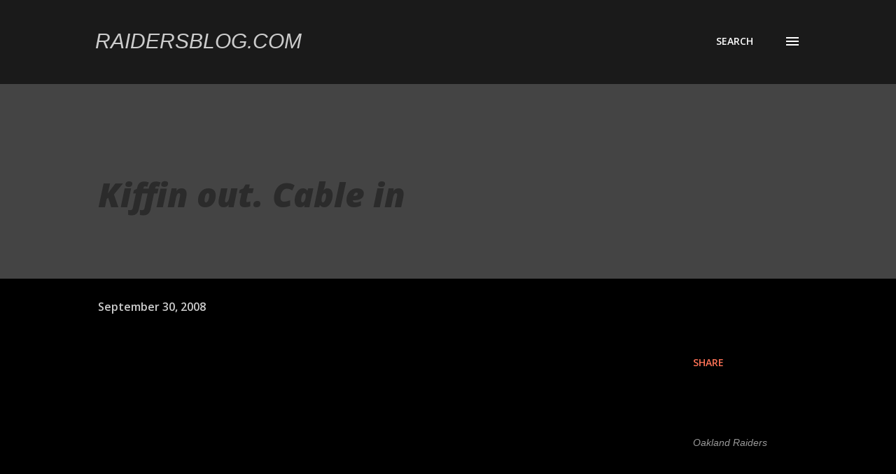

--- FILE ---
content_type: text/html; charset=UTF-8
request_url: https://www.raidersblog.com/2008/09/kiffin-out-cable-in.html
body_size: 31869
content:
<!DOCTYPE html>
<html dir='ltr' lang='en'>
<head>
<meta content='width=device-width, initial-scale=1' name='viewport'/>
<title>Kiffin out. Cable in</title>
<meta content='text/html; charset=UTF-8' http-equiv='Content-Type'/>
<!-- Chrome, Firefox OS and Opera -->
<meta content='#000000' name='theme-color'/>
<!-- Windows Phone -->
<meta content='#000000' name='msapplication-navbutton-color'/>
<meta content='blogger' name='generator'/>
<link href='https://www.raidersblog.com/favicon.ico' rel='icon' type='image/x-icon'/>
<link href='http://www.raidersblog.com/2008/09/kiffin-out-cable-in.html' rel='canonical'/>
<link rel="alternate" type="application/atom+xml" title="Raidersblog.com - Atom" href="https://www.raidersblog.com/feeds/posts/default" />
<link rel="alternate" type="application/rss+xml" title="Raidersblog.com - RSS" href="https://www.raidersblog.com/feeds/posts/default?alt=rss" />
<link rel="service.post" type="application/atom+xml" title="Raidersblog.com - Atom" href="https://www.blogger.com/feeds/7672576283303004294/posts/default" />

<link rel="alternate" type="application/atom+xml" title="Raidersblog.com - Atom" href="https://www.raidersblog.com/feeds/6673136952992347303/comments/default" />
<!--Can't find substitution for tag [blog.ieCssRetrofitLinks]-->
<meta content='http://www.raidersblog.com/2008/09/kiffin-out-cable-in.html' property='og:url'/>
<meta content='Kiffin out. Cable in' property='og:title'/>
<meta content='I&#39;ve got to say, this reminds me of the Shannahan Shell situation, even down to the fact that Davis is going to try and stiff Kiffin.   I do...' property='og:description'/>
<style type='text/css'>@font-face{font-family:'Lora';font-style:normal;font-weight:400;font-display:swap;src:url(//fonts.gstatic.com/s/lora/v37/0QI6MX1D_JOuGQbT0gvTJPa787weuxJMkq18ndeYxZ2JTg.woff2)format('woff2');unicode-range:U+0460-052F,U+1C80-1C8A,U+20B4,U+2DE0-2DFF,U+A640-A69F,U+FE2E-FE2F;}@font-face{font-family:'Lora';font-style:normal;font-weight:400;font-display:swap;src:url(//fonts.gstatic.com/s/lora/v37/0QI6MX1D_JOuGQbT0gvTJPa787weuxJFkq18ndeYxZ2JTg.woff2)format('woff2');unicode-range:U+0301,U+0400-045F,U+0490-0491,U+04B0-04B1,U+2116;}@font-face{font-family:'Lora';font-style:normal;font-weight:400;font-display:swap;src:url(//fonts.gstatic.com/s/lora/v37/0QI6MX1D_JOuGQbT0gvTJPa787weuxI9kq18ndeYxZ2JTg.woff2)format('woff2');unicode-range:U+0302-0303,U+0305,U+0307-0308,U+0310,U+0312,U+0315,U+031A,U+0326-0327,U+032C,U+032F-0330,U+0332-0333,U+0338,U+033A,U+0346,U+034D,U+0391-03A1,U+03A3-03A9,U+03B1-03C9,U+03D1,U+03D5-03D6,U+03F0-03F1,U+03F4-03F5,U+2016-2017,U+2034-2038,U+203C,U+2040,U+2043,U+2047,U+2050,U+2057,U+205F,U+2070-2071,U+2074-208E,U+2090-209C,U+20D0-20DC,U+20E1,U+20E5-20EF,U+2100-2112,U+2114-2115,U+2117-2121,U+2123-214F,U+2190,U+2192,U+2194-21AE,U+21B0-21E5,U+21F1-21F2,U+21F4-2211,U+2213-2214,U+2216-22FF,U+2308-230B,U+2310,U+2319,U+231C-2321,U+2336-237A,U+237C,U+2395,U+239B-23B7,U+23D0,U+23DC-23E1,U+2474-2475,U+25AF,U+25B3,U+25B7,U+25BD,U+25C1,U+25CA,U+25CC,U+25FB,U+266D-266F,U+27C0-27FF,U+2900-2AFF,U+2B0E-2B11,U+2B30-2B4C,U+2BFE,U+3030,U+FF5B,U+FF5D,U+1D400-1D7FF,U+1EE00-1EEFF;}@font-face{font-family:'Lora';font-style:normal;font-weight:400;font-display:swap;src:url(//fonts.gstatic.com/s/lora/v37/0QI6MX1D_JOuGQbT0gvTJPa787weuxIvkq18ndeYxZ2JTg.woff2)format('woff2');unicode-range:U+0001-000C,U+000E-001F,U+007F-009F,U+20DD-20E0,U+20E2-20E4,U+2150-218F,U+2190,U+2192,U+2194-2199,U+21AF,U+21E6-21F0,U+21F3,U+2218-2219,U+2299,U+22C4-22C6,U+2300-243F,U+2440-244A,U+2460-24FF,U+25A0-27BF,U+2800-28FF,U+2921-2922,U+2981,U+29BF,U+29EB,U+2B00-2BFF,U+4DC0-4DFF,U+FFF9-FFFB,U+10140-1018E,U+10190-1019C,U+101A0,U+101D0-101FD,U+102E0-102FB,U+10E60-10E7E,U+1D2C0-1D2D3,U+1D2E0-1D37F,U+1F000-1F0FF,U+1F100-1F1AD,U+1F1E6-1F1FF,U+1F30D-1F30F,U+1F315,U+1F31C,U+1F31E,U+1F320-1F32C,U+1F336,U+1F378,U+1F37D,U+1F382,U+1F393-1F39F,U+1F3A7-1F3A8,U+1F3AC-1F3AF,U+1F3C2,U+1F3C4-1F3C6,U+1F3CA-1F3CE,U+1F3D4-1F3E0,U+1F3ED,U+1F3F1-1F3F3,U+1F3F5-1F3F7,U+1F408,U+1F415,U+1F41F,U+1F426,U+1F43F,U+1F441-1F442,U+1F444,U+1F446-1F449,U+1F44C-1F44E,U+1F453,U+1F46A,U+1F47D,U+1F4A3,U+1F4B0,U+1F4B3,U+1F4B9,U+1F4BB,U+1F4BF,U+1F4C8-1F4CB,U+1F4D6,U+1F4DA,U+1F4DF,U+1F4E3-1F4E6,U+1F4EA-1F4ED,U+1F4F7,U+1F4F9-1F4FB,U+1F4FD-1F4FE,U+1F503,U+1F507-1F50B,U+1F50D,U+1F512-1F513,U+1F53E-1F54A,U+1F54F-1F5FA,U+1F610,U+1F650-1F67F,U+1F687,U+1F68D,U+1F691,U+1F694,U+1F698,U+1F6AD,U+1F6B2,U+1F6B9-1F6BA,U+1F6BC,U+1F6C6-1F6CF,U+1F6D3-1F6D7,U+1F6E0-1F6EA,U+1F6F0-1F6F3,U+1F6F7-1F6FC,U+1F700-1F7FF,U+1F800-1F80B,U+1F810-1F847,U+1F850-1F859,U+1F860-1F887,U+1F890-1F8AD,U+1F8B0-1F8BB,U+1F8C0-1F8C1,U+1F900-1F90B,U+1F93B,U+1F946,U+1F984,U+1F996,U+1F9E9,U+1FA00-1FA6F,U+1FA70-1FA7C,U+1FA80-1FA89,U+1FA8F-1FAC6,U+1FACE-1FADC,U+1FADF-1FAE9,U+1FAF0-1FAF8,U+1FB00-1FBFF;}@font-face{font-family:'Lora';font-style:normal;font-weight:400;font-display:swap;src:url(//fonts.gstatic.com/s/lora/v37/0QI6MX1D_JOuGQbT0gvTJPa787weuxJOkq18ndeYxZ2JTg.woff2)format('woff2');unicode-range:U+0102-0103,U+0110-0111,U+0128-0129,U+0168-0169,U+01A0-01A1,U+01AF-01B0,U+0300-0301,U+0303-0304,U+0308-0309,U+0323,U+0329,U+1EA0-1EF9,U+20AB;}@font-face{font-family:'Lora';font-style:normal;font-weight:400;font-display:swap;src:url(//fonts.gstatic.com/s/lora/v37/0QI6MX1D_JOuGQbT0gvTJPa787weuxJPkq18ndeYxZ2JTg.woff2)format('woff2');unicode-range:U+0100-02BA,U+02BD-02C5,U+02C7-02CC,U+02CE-02D7,U+02DD-02FF,U+0304,U+0308,U+0329,U+1D00-1DBF,U+1E00-1E9F,U+1EF2-1EFF,U+2020,U+20A0-20AB,U+20AD-20C0,U+2113,U+2C60-2C7F,U+A720-A7FF;}@font-face{font-family:'Lora';font-style:normal;font-weight:400;font-display:swap;src:url(//fonts.gstatic.com/s/lora/v37/0QI6MX1D_JOuGQbT0gvTJPa787weuxJBkq18ndeYxZ0.woff2)format('woff2');unicode-range:U+0000-00FF,U+0131,U+0152-0153,U+02BB-02BC,U+02C6,U+02DA,U+02DC,U+0304,U+0308,U+0329,U+2000-206F,U+20AC,U+2122,U+2191,U+2193,U+2212,U+2215,U+FEFF,U+FFFD;}@font-face{font-family:'Open Sans';font-style:italic;font-weight:800;font-stretch:100%;font-display:swap;src:url(//fonts.gstatic.com/s/opensans/v44/memQYaGs126MiZpBA-UFUIcVXSCEkx2cmqvXlWq8tWZ0Pw86hd0Rk0ZjWV0ewIMUdjFXmSU_.woff2)format('woff2');unicode-range:U+0460-052F,U+1C80-1C8A,U+20B4,U+2DE0-2DFF,U+A640-A69F,U+FE2E-FE2F;}@font-face{font-family:'Open Sans';font-style:italic;font-weight:800;font-stretch:100%;font-display:swap;src:url(//fonts.gstatic.com/s/opensans/v44/memQYaGs126MiZpBA-UFUIcVXSCEkx2cmqvXlWq8tWZ0Pw86hd0Rk0ZjWVQewIMUdjFXmSU_.woff2)format('woff2');unicode-range:U+0301,U+0400-045F,U+0490-0491,U+04B0-04B1,U+2116;}@font-face{font-family:'Open Sans';font-style:italic;font-weight:800;font-stretch:100%;font-display:swap;src:url(//fonts.gstatic.com/s/opensans/v44/memQYaGs126MiZpBA-UFUIcVXSCEkx2cmqvXlWq8tWZ0Pw86hd0Rk0ZjWVwewIMUdjFXmSU_.woff2)format('woff2');unicode-range:U+1F00-1FFF;}@font-face{font-family:'Open Sans';font-style:italic;font-weight:800;font-stretch:100%;font-display:swap;src:url(//fonts.gstatic.com/s/opensans/v44/memQYaGs126MiZpBA-UFUIcVXSCEkx2cmqvXlWq8tWZ0Pw86hd0Rk0ZjWVMewIMUdjFXmSU_.woff2)format('woff2');unicode-range:U+0370-0377,U+037A-037F,U+0384-038A,U+038C,U+038E-03A1,U+03A3-03FF;}@font-face{font-family:'Open Sans';font-style:italic;font-weight:800;font-stretch:100%;font-display:swap;src:url(//fonts.gstatic.com/s/opensans/v44/memQYaGs126MiZpBA-UFUIcVXSCEkx2cmqvXlWq8tWZ0Pw86hd0Rk0ZjWVIewIMUdjFXmSU_.woff2)format('woff2');unicode-range:U+0307-0308,U+0590-05FF,U+200C-2010,U+20AA,U+25CC,U+FB1D-FB4F;}@font-face{font-family:'Open Sans';font-style:italic;font-weight:800;font-stretch:100%;font-display:swap;src:url(//fonts.gstatic.com/s/opensans/v44/memQYaGs126MiZpBA-UFUIcVXSCEkx2cmqvXlWq8tWZ0Pw86hd0Rk0ZjWSwewIMUdjFXmSU_.woff2)format('woff2');unicode-range:U+0302-0303,U+0305,U+0307-0308,U+0310,U+0312,U+0315,U+031A,U+0326-0327,U+032C,U+032F-0330,U+0332-0333,U+0338,U+033A,U+0346,U+034D,U+0391-03A1,U+03A3-03A9,U+03B1-03C9,U+03D1,U+03D5-03D6,U+03F0-03F1,U+03F4-03F5,U+2016-2017,U+2034-2038,U+203C,U+2040,U+2043,U+2047,U+2050,U+2057,U+205F,U+2070-2071,U+2074-208E,U+2090-209C,U+20D0-20DC,U+20E1,U+20E5-20EF,U+2100-2112,U+2114-2115,U+2117-2121,U+2123-214F,U+2190,U+2192,U+2194-21AE,U+21B0-21E5,U+21F1-21F2,U+21F4-2211,U+2213-2214,U+2216-22FF,U+2308-230B,U+2310,U+2319,U+231C-2321,U+2336-237A,U+237C,U+2395,U+239B-23B7,U+23D0,U+23DC-23E1,U+2474-2475,U+25AF,U+25B3,U+25B7,U+25BD,U+25C1,U+25CA,U+25CC,U+25FB,U+266D-266F,U+27C0-27FF,U+2900-2AFF,U+2B0E-2B11,U+2B30-2B4C,U+2BFE,U+3030,U+FF5B,U+FF5D,U+1D400-1D7FF,U+1EE00-1EEFF;}@font-face{font-family:'Open Sans';font-style:italic;font-weight:800;font-stretch:100%;font-display:swap;src:url(//fonts.gstatic.com/s/opensans/v44/memQYaGs126MiZpBA-UFUIcVXSCEkx2cmqvXlWq8tWZ0Pw86hd0Rk0ZjWT4ewIMUdjFXmSU_.woff2)format('woff2');unicode-range:U+0001-000C,U+000E-001F,U+007F-009F,U+20DD-20E0,U+20E2-20E4,U+2150-218F,U+2190,U+2192,U+2194-2199,U+21AF,U+21E6-21F0,U+21F3,U+2218-2219,U+2299,U+22C4-22C6,U+2300-243F,U+2440-244A,U+2460-24FF,U+25A0-27BF,U+2800-28FF,U+2921-2922,U+2981,U+29BF,U+29EB,U+2B00-2BFF,U+4DC0-4DFF,U+FFF9-FFFB,U+10140-1018E,U+10190-1019C,U+101A0,U+101D0-101FD,U+102E0-102FB,U+10E60-10E7E,U+1D2C0-1D2D3,U+1D2E0-1D37F,U+1F000-1F0FF,U+1F100-1F1AD,U+1F1E6-1F1FF,U+1F30D-1F30F,U+1F315,U+1F31C,U+1F31E,U+1F320-1F32C,U+1F336,U+1F378,U+1F37D,U+1F382,U+1F393-1F39F,U+1F3A7-1F3A8,U+1F3AC-1F3AF,U+1F3C2,U+1F3C4-1F3C6,U+1F3CA-1F3CE,U+1F3D4-1F3E0,U+1F3ED,U+1F3F1-1F3F3,U+1F3F5-1F3F7,U+1F408,U+1F415,U+1F41F,U+1F426,U+1F43F,U+1F441-1F442,U+1F444,U+1F446-1F449,U+1F44C-1F44E,U+1F453,U+1F46A,U+1F47D,U+1F4A3,U+1F4B0,U+1F4B3,U+1F4B9,U+1F4BB,U+1F4BF,U+1F4C8-1F4CB,U+1F4D6,U+1F4DA,U+1F4DF,U+1F4E3-1F4E6,U+1F4EA-1F4ED,U+1F4F7,U+1F4F9-1F4FB,U+1F4FD-1F4FE,U+1F503,U+1F507-1F50B,U+1F50D,U+1F512-1F513,U+1F53E-1F54A,U+1F54F-1F5FA,U+1F610,U+1F650-1F67F,U+1F687,U+1F68D,U+1F691,U+1F694,U+1F698,U+1F6AD,U+1F6B2,U+1F6B9-1F6BA,U+1F6BC,U+1F6C6-1F6CF,U+1F6D3-1F6D7,U+1F6E0-1F6EA,U+1F6F0-1F6F3,U+1F6F7-1F6FC,U+1F700-1F7FF,U+1F800-1F80B,U+1F810-1F847,U+1F850-1F859,U+1F860-1F887,U+1F890-1F8AD,U+1F8B0-1F8BB,U+1F8C0-1F8C1,U+1F900-1F90B,U+1F93B,U+1F946,U+1F984,U+1F996,U+1F9E9,U+1FA00-1FA6F,U+1FA70-1FA7C,U+1FA80-1FA89,U+1FA8F-1FAC6,U+1FACE-1FADC,U+1FADF-1FAE9,U+1FAF0-1FAF8,U+1FB00-1FBFF;}@font-face{font-family:'Open Sans';font-style:italic;font-weight:800;font-stretch:100%;font-display:swap;src:url(//fonts.gstatic.com/s/opensans/v44/memQYaGs126MiZpBA-UFUIcVXSCEkx2cmqvXlWq8tWZ0Pw86hd0Rk0ZjWV8ewIMUdjFXmSU_.woff2)format('woff2');unicode-range:U+0102-0103,U+0110-0111,U+0128-0129,U+0168-0169,U+01A0-01A1,U+01AF-01B0,U+0300-0301,U+0303-0304,U+0308-0309,U+0323,U+0329,U+1EA0-1EF9,U+20AB;}@font-face{font-family:'Open Sans';font-style:italic;font-weight:800;font-stretch:100%;font-display:swap;src:url(//fonts.gstatic.com/s/opensans/v44/memQYaGs126MiZpBA-UFUIcVXSCEkx2cmqvXlWq8tWZ0Pw86hd0Rk0ZjWV4ewIMUdjFXmSU_.woff2)format('woff2');unicode-range:U+0100-02BA,U+02BD-02C5,U+02C7-02CC,U+02CE-02D7,U+02DD-02FF,U+0304,U+0308,U+0329,U+1D00-1DBF,U+1E00-1E9F,U+1EF2-1EFF,U+2020,U+20A0-20AB,U+20AD-20C0,U+2113,U+2C60-2C7F,U+A720-A7FF;}@font-face{font-family:'Open Sans';font-style:italic;font-weight:800;font-stretch:100%;font-display:swap;src:url(//fonts.gstatic.com/s/opensans/v44/memQYaGs126MiZpBA-UFUIcVXSCEkx2cmqvXlWq8tWZ0Pw86hd0Rk0ZjWVAewIMUdjFXmQ.woff2)format('woff2');unicode-range:U+0000-00FF,U+0131,U+0152-0153,U+02BB-02BC,U+02C6,U+02DA,U+02DC,U+0304,U+0308,U+0329,U+2000-206F,U+20AC,U+2122,U+2191,U+2193,U+2212,U+2215,U+FEFF,U+FFFD;}@font-face{font-family:'Open Sans';font-style:normal;font-weight:400;font-stretch:100%;font-display:swap;src:url(//fonts.gstatic.com/s/opensans/v44/memvYaGs126MiZpBA-UvWbX2vVnXBbObj2OVTSKmu0SC55K5gw.woff2)format('woff2');unicode-range:U+0460-052F,U+1C80-1C8A,U+20B4,U+2DE0-2DFF,U+A640-A69F,U+FE2E-FE2F;}@font-face{font-family:'Open Sans';font-style:normal;font-weight:400;font-stretch:100%;font-display:swap;src:url(//fonts.gstatic.com/s/opensans/v44/memvYaGs126MiZpBA-UvWbX2vVnXBbObj2OVTSumu0SC55K5gw.woff2)format('woff2');unicode-range:U+0301,U+0400-045F,U+0490-0491,U+04B0-04B1,U+2116;}@font-face{font-family:'Open Sans';font-style:normal;font-weight:400;font-stretch:100%;font-display:swap;src:url(//fonts.gstatic.com/s/opensans/v44/memvYaGs126MiZpBA-UvWbX2vVnXBbObj2OVTSOmu0SC55K5gw.woff2)format('woff2');unicode-range:U+1F00-1FFF;}@font-face{font-family:'Open Sans';font-style:normal;font-weight:400;font-stretch:100%;font-display:swap;src:url(//fonts.gstatic.com/s/opensans/v44/memvYaGs126MiZpBA-UvWbX2vVnXBbObj2OVTSymu0SC55K5gw.woff2)format('woff2');unicode-range:U+0370-0377,U+037A-037F,U+0384-038A,U+038C,U+038E-03A1,U+03A3-03FF;}@font-face{font-family:'Open Sans';font-style:normal;font-weight:400;font-stretch:100%;font-display:swap;src:url(//fonts.gstatic.com/s/opensans/v44/memvYaGs126MiZpBA-UvWbX2vVnXBbObj2OVTS2mu0SC55K5gw.woff2)format('woff2');unicode-range:U+0307-0308,U+0590-05FF,U+200C-2010,U+20AA,U+25CC,U+FB1D-FB4F;}@font-face{font-family:'Open Sans';font-style:normal;font-weight:400;font-stretch:100%;font-display:swap;src:url(//fonts.gstatic.com/s/opensans/v44/memvYaGs126MiZpBA-UvWbX2vVnXBbObj2OVTVOmu0SC55K5gw.woff2)format('woff2');unicode-range:U+0302-0303,U+0305,U+0307-0308,U+0310,U+0312,U+0315,U+031A,U+0326-0327,U+032C,U+032F-0330,U+0332-0333,U+0338,U+033A,U+0346,U+034D,U+0391-03A1,U+03A3-03A9,U+03B1-03C9,U+03D1,U+03D5-03D6,U+03F0-03F1,U+03F4-03F5,U+2016-2017,U+2034-2038,U+203C,U+2040,U+2043,U+2047,U+2050,U+2057,U+205F,U+2070-2071,U+2074-208E,U+2090-209C,U+20D0-20DC,U+20E1,U+20E5-20EF,U+2100-2112,U+2114-2115,U+2117-2121,U+2123-214F,U+2190,U+2192,U+2194-21AE,U+21B0-21E5,U+21F1-21F2,U+21F4-2211,U+2213-2214,U+2216-22FF,U+2308-230B,U+2310,U+2319,U+231C-2321,U+2336-237A,U+237C,U+2395,U+239B-23B7,U+23D0,U+23DC-23E1,U+2474-2475,U+25AF,U+25B3,U+25B7,U+25BD,U+25C1,U+25CA,U+25CC,U+25FB,U+266D-266F,U+27C0-27FF,U+2900-2AFF,U+2B0E-2B11,U+2B30-2B4C,U+2BFE,U+3030,U+FF5B,U+FF5D,U+1D400-1D7FF,U+1EE00-1EEFF;}@font-face{font-family:'Open Sans';font-style:normal;font-weight:400;font-stretch:100%;font-display:swap;src:url(//fonts.gstatic.com/s/opensans/v44/memvYaGs126MiZpBA-UvWbX2vVnXBbObj2OVTUGmu0SC55K5gw.woff2)format('woff2');unicode-range:U+0001-000C,U+000E-001F,U+007F-009F,U+20DD-20E0,U+20E2-20E4,U+2150-218F,U+2190,U+2192,U+2194-2199,U+21AF,U+21E6-21F0,U+21F3,U+2218-2219,U+2299,U+22C4-22C6,U+2300-243F,U+2440-244A,U+2460-24FF,U+25A0-27BF,U+2800-28FF,U+2921-2922,U+2981,U+29BF,U+29EB,U+2B00-2BFF,U+4DC0-4DFF,U+FFF9-FFFB,U+10140-1018E,U+10190-1019C,U+101A0,U+101D0-101FD,U+102E0-102FB,U+10E60-10E7E,U+1D2C0-1D2D3,U+1D2E0-1D37F,U+1F000-1F0FF,U+1F100-1F1AD,U+1F1E6-1F1FF,U+1F30D-1F30F,U+1F315,U+1F31C,U+1F31E,U+1F320-1F32C,U+1F336,U+1F378,U+1F37D,U+1F382,U+1F393-1F39F,U+1F3A7-1F3A8,U+1F3AC-1F3AF,U+1F3C2,U+1F3C4-1F3C6,U+1F3CA-1F3CE,U+1F3D4-1F3E0,U+1F3ED,U+1F3F1-1F3F3,U+1F3F5-1F3F7,U+1F408,U+1F415,U+1F41F,U+1F426,U+1F43F,U+1F441-1F442,U+1F444,U+1F446-1F449,U+1F44C-1F44E,U+1F453,U+1F46A,U+1F47D,U+1F4A3,U+1F4B0,U+1F4B3,U+1F4B9,U+1F4BB,U+1F4BF,U+1F4C8-1F4CB,U+1F4D6,U+1F4DA,U+1F4DF,U+1F4E3-1F4E6,U+1F4EA-1F4ED,U+1F4F7,U+1F4F9-1F4FB,U+1F4FD-1F4FE,U+1F503,U+1F507-1F50B,U+1F50D,U+1F512-1F513,U+1F53E-1F54A,U+1F54F-1F5FA,U+1F610,U+1F650-1F67F,U+1F687,U+1F68D,U+1F691,U+1F694,U+1F698,U+1F6AD,U+1F6B2,U+1F6B9-1F6BA,U+1F6BC,U+1F6C6-1F6CF,U+1F6D3-1F6D7,U+1F6E0-1F6EA,U+1F6F0-1F6F3,U+1F6F7-1F6FC,U+1F700-1F7FF,U+1F800-1F80B,U+1F810-1F847,U+1F850-1F859,U+1F860-1F887,U+1F890-1F8AD,U+1F8B0-1F8BB,U+1F8C0-1F8C1,U+1F900-1F90B,U+1F93B,U+1F946,U+1F984,U+1F996,U+1F9E9,U+1FA00-1FA6F,U+1FA70-1FA7C,U+1FA80-1FA89,U+1FA8F-1FAC6,U+1FACE-1FADC,U+1FADF-1FAE9,U+1FAF0-1FAF8,U+1FB00-1FBFF;}@font-face{font-family:'Open Sans';font-style:normal;font-weight:400;font-stretch:100%;font-display:swap;src:url(//fonts.gstatic.com/s/opensans/v44/memvYaGs126MiZpBA-UvWbX2vVnXBbObj2OVTSCmu0SC55K5gw.woff2)format('woff2');unicode-range:U+0102-0103,U+0110-0111,U+0128-0129,U+0168-0169,U+01A0-01A1,U+01AF-01B0,U+0300-0301,U+0303-0304,U+0308-0309,U+0323,U+0329,U+1EA0-1EF9,U+20AB;}@font-face{font-family:'Open Sans';font-style:normal;font-weight:400;font-stretch:100%;font-display:swap;src:url(//fonts.gstatic.com/s/opensans/v44/memvYaGs126MiZpBA-UvWbX2vVnXBbObj2OVTSGmu0SC55K5gw.woff2)format('woff2');unicode-range:U+0100-02BA,U+02BD-02C5,U+02C7-02CC,U+02CE-02D7,U+02DD-02FF,U+0304,U+0308,U+0329,U+1D00-1DBF,U+1E00-1E9F,U+1EF2-1EFF,U+2020,U+20A0-20AB,U+20AD-20C0,U+2113,U+2C60-2C7F,U+A720-A7FF;}@font-face{font-family:'Open Sans';font-style:normal;font-weight:400;font-stretch:100%;font-display:swap;src:url(//fonts.gstatic.com/s/opensans/v44/memvYaGs126MiZpBA-UvWbX2vVnXBbObj2OVTS-mu0SC55I.woff2)format('woff2');unicode-range:U+0000-00FF,U+0131,U+0152-0153,U+02BB-02BC,U+02C6,U+02DA,U+02DC,U+0304,U+0308,U+0329,U+2000-206F,U+20AC,U+2122,U+2191,U+2193,U+2212,U+2215,U+FEFF,U+FFFD;}@font-face{font-family:'Open Sans';font-style:normal;font-weight:600;font-stretch:100%;font-display:swap;src:url(//fonts.gstatic.com/s/opensans/v44/memvYaGs126MiZpBA-UvWbX2vVnXBbObj2OVTSKmu0SC55K5gw.woff2)format('woff2');unicode-range:U+0460-052F,U+1C80-1C8A,U+20B4,U+2DE0-2DFF,U+A640-A69F,U+FE2E-FE2F;}@font-face{font-family:'Open Sans';font-style:normal;font-weight:600;font-stretch:100%;font-display:swap;src:url(//fonts.gstatic.com/s/opensans/v44/memvYaGs126MiZpBA-UvWbX2vVnXBbObj2OVTSumu0SC55K5gw.woff2)format('woff2');unicode-range:U+0301,U+0400-045F,U+0490-0491,U+04B0-04B1,U+2116;}@font-face{font-family:'Open Sans';font-style:normal;font-weight:600;font-stretch:100%;font-display:swap;src:url(//fonts.gstatic.com/s/opensans/v44/memvYaGs126MiZpBA-UvWbX2vVnXBbObj2OVTSOmu0SC55K5gw.woff2)format('woff2');unicode-range:U+1F00-1FFF;}@font-face{font-family:'Open Sans';font-style:normal;font-weight:600;font-stretch:100%;font-display:swap;src:url(//fonts.gstatic.com/s/opensans/v44/memvYaGs126MiZpBA-UvWbX2vVnXBbObj2OVTSymu0SC55K5gw.woff2)format('woff2');unicode-range:U+0370-0377,U+037A-037F,U+0384-038A,U+038C,U+038E-03A1,U+03A3-03FF;}@font-face{font-family:'Open Sans';font-style:normal;font-weight:600;font-stretch:100%;font-display:swap;src:url(//fonts.gstatic.com/s/opensans/v44/memvYaGs126MiZpBA-UvWbX2vVnXBbObj2OVTS2mu0SC55K5gw.woff2)format('woff2');unicode-range:U+0307-0308,U+0590-05FF,U+200C-2010,U+20AA,U+25CC,U+FB1D-FB4F;}@font-face{font-family:'Open Sans';font-style:normal;font-weight:600;font-stretch:100%;font-display:swap;src:url(//fonts.gstatic.com/s/opensans/v44/memvYaGs126MiZpBA-UvWbX2vVnXBbObj2OVTVOmu0SC55K5gw.woff2)format('woff2');unicode-range:U+0302-0303,U+0305,U+0307-0308,U+0310,U+0312,U+0315,U+031A,U+0326-0327,U+032C,U+032F-0330,U+0332-0333,U+0338,U+033A,U+0346,U+034D,U+0391-03A1,U+03A3-03A9,U+03B1-03C9,U+03D1,U+03D5-03D6,U+03F0-03F1,U+03F4-03F5,U+2016-2017,U+2034-2038,U+203C,U+2040,U+2043,U+2047,U+2050,U+2057,U+205F,U+2070-2071,U+2074-208E,U+2090-209C,U+20D0-20DC,U+20E1,U+20E5-20EF,U+2100-2112,U+2114-2115,U+2117-2121,U+2123-214F,U+2190,U+2192,U+2194-21AE,U+21B0-21E5,U+21F1-21F2,U+21F4-2211,U+2213-2214,U+2216-22FF,U+2308-230B,U+2310,U+2319,U+231C-2321,U+2336-237A,U+237C,U+2395,U+239B-23B7,U+23D0,U+23DC-23E1,U+2474-2475,U+25AF,U+25B3,U+25B7,U+25BD,U+25C1,U+25CA,U+25CC,U+25FB,U+266D-266F,U+27C0-27FF,U+2900-2AFF,U+2B0E-2B11,U+2B30-2B4C,U+2BFE,U+3030,U+FF5B,U+FF5D,U+1D400-1D7FF,U+1EE00-1EEFF;}@font-face{font-family:'Open Sans';font-style:normal;font-weight:600;font-stretch:100%;font-display:swap;src:url(//fonts.gstatic.com/s/opensans/v44/memvYaGs126MiZpBA-UvWbX2vVnXBbObj2OVTUGmu0SC55K5gw.woff2)format('woff2');unicode-range:U+0001-000C,U+000E-001F,U+007F-009F,U+20DD-20E0,U+20E2-20E4,U+2150-218F,U+2190,U+2192,U+2194-2199,U+21AF,U+21E6-21F0,U+21F3,U+2218-2219,U+2299,U+22C4-22C6,U+2300-243F,U+2440-244A,U+2460-24FF,U+25A0-27BF,U+2800-28FF,U+2921-2922,U+2981,U+29BF,U+29EB,U+2B00-2BFF,U+4DC0-4DFF,U+FFF9-FFFB,U+10140-1018E,U+10190-1019C,U+101A0,U+101D0-101FD,U+102E0-102FB,U+10E60-10E7E,U+1D2C0-1D2D3,U+1D2E0-1D37F,U+1F000-1F0FF,U+1F100-1F1AD,U+1F1E6-1F1FF,U+1F30D-1F30F,U+1F315,U+1F31C,U+1F31E,U+1F320-1F32C,U+1F336,U+1F378,U+1F37D,U+1F382,U+1F393-1F39F,U+1F3A7-1F3A8,U+1F3AC-1F3AF,U+1F3C2,U+1F3C4-1F3C6,U+1F3CA-1F3CE,U+1F3D4-1F3E0,U+1F3ED,U+1F3F1-1F3F3,U+1F3F5-1F3F7,U+1F408,U+1F415,U+1F41F,U+1F426,U+1F43F,U+1F441-1F442,U+1F444,U+1F446-1F449,U+1F44C-1F44E,U+1F453,U+1F46A,U+1F47D,U+1F4A3,U+1F4B0,U+1F4B3,U+1F4B9,U+1F4BB,U+1F4BF,U+1F4C8-1F4CB,U+1F4D6,U+1F4DA,U+1F4DF,U+1F4E3-1F4E6,U+1F4EA-1F4ED,U+1F4F7,U+1F4F9-1F4FB,U+1F4FD-1F4FE,U+1F503,U+1F507-1F50B,U+1F50D,U+1F512-1F513,U+1F53E-1F54A,U+1F54F-1F5FA,U+1F610,U+1F650-1F67F,U+1F687,U+1F68D,U+1F691,U+1F694,U+1F698,U+1F6AD,U+1F6B2,U+1F6B9-1F6BA,U+1F6BC,U+1F6C6-1F6CF,U+1F6D3-1F6D7,U+1F6E0-1F6EA,U+1F6F0-1F6F3,U+1F6F7-1F6FC,U+1F700-1F7FF,U+1F800-1F80B,U+1F810-1F847,U+1F850-1F859,U+1F860-1F887,U+1F890-1F8AD,U+1F8B0-1F8BB,U+1F8C0-1F8C1,U+1F900-1F90B,U+1F93B,U+1F946,U+1F984,U+1F996,U+1F9E9,U+1FA00-1FA6F,U+1FA70-1FA7C,U+1FA80-1FA89,U+1FA8F-1FAC6,U+1FACE-1FADC,U+1FADF-1FAE9,U+1FAF0-1FAF8,U+1FB00-1FBFF;}@font-face{font-family:'Open Sans';font-style:normal;font-weight:600;font-stretch:100%;font-display:swap;src:url(//fonts.gstatic.com/s/opensans/v44/memvYaGs126MiZpBA-UvWbX2vVnXBbObj2OVTSCmu0SC55K5gw.woff2)format('woff2');unicode-range:U+0102-0103,U+0110-0111,U+0128-0129,U+0168-0169,U+01A0-01A1,U+01AF-01B0,U+0300-0301,U+0303-0304,U+0308-0309,U+0323,U+0329,U+1EA0-1EF9,U+20AB;}@font-face{font-family:'Open Sans';font-style:normal;font-weight:600;font-stretch:100%;font-display:swap;src:url(//fonts.gstatic.com/s/opensans/v44/memvYaGs126MiZpBA-UvWbX2vVnXBbObj2OVTSGmu0SC55K5gw.woff2)format('woff2');unicode-range:U+0100-02BA,U+02BD-02C5,U+02C7-02CC,U+02CE-02D7,U+02DD-02FF,U+0304,U+0308,U+0329,U+1D00-1DBF,U+1E00-1E9F,U+1EF2-1EFF,U+2020,U+20A0-20AB,U+20AD-20C0,U+2113,U+2C60-2C7F,U+A720-A7FF;}@font-face{font-family:'Open Sans';font-style:normal;font-weight:600;font-stretch:100%;font-display:swap;src:url(//fonts.gstatic.com/s/opensans/v44/memvYaGs126MiZpBA-UvWbX2vVnXBbObj2OVTS-mu0SC55I.woff2)format('woff2');unicode-range:U+0000-00FF,U+0131,U+0152-0153,U+02BB-02BC,U+02C6,U+02DA,U+02DC,U+0304,U+0308,U+0329,U+2000-206F,U+20AC,U+2122,U+2191,U+2193,U+2212,U+2215,U+FEFF,U+FFFD;}@font-face{font-family:'Open Sans';font-style:normal;font-weight:700;font-stretch:100%;font-display:swap;src:url(//fonts.gstatic.com/s/opensans/v44/memvYaGs126MiZpBA-UvWbX2vVnXBbObj2OVTSKmu0SC55K5gw.woff2)format('woff2');unicode-range:U+0460-052F,U+1C80-1C8A,U+20B4,U+2DE0-2DFF,U+A640-A69F,U+FE2E-FE2F;}@font-face{font-family:'Open Sans';font-style:normal;font-weight:700;font-stretch:100%;font-display:swap;src:url(//fonts.gstatic.com/s/opensans/v44/memvYaGs126MiZpBA-UvWbX2vVnXBbObj2OVTSumu0SC55K5gw.woff2)format('woff2');unicode-range:U+0301,U+0400-045F,U+0490-0491,U+04B0-04B1,U+2116;}@font-face{font-family:'Open Sans';font-style:normal;font-weight:700;font-stretch:100%;font-display:swap;src:url(//fonts.gstatic.com/s/opensans/v44/memvYaGs126MiZpBA-UvWbX2vVnXBbObj2OVTSOmu0SC55K5gw.woff2)format('woff2');unicode-range:U+1F00-1FFF;}@font-face{font-family:'Open Sans';font-style:normal;font-weight:700;font-stretch:100%;font-display:swap;src:url(//fonts.gstatic.com/s/opensans/v44/memvYaGs126MiZpBA-UvWbX2vVnXBbObj2OVTSymu0SC55K5gw.woff2)format('woff2');unicode-range:U+0370-0377,U+037A-037F,U+0384-038A,U+038C,U+038E-03A1,U+03A3-03FF;}@font-face{font-family:'Open Sans';font-style:normal;font-weight:700;font-stretch:100%;font-display:swap;src:url(//fonts.gstatic.com/s/opensans/v44/memvYaGs126MiZpBA-UvWbX2vVnXBbObj2OVTS2mu0SC55K5gw.woff2)format('woff2');unicode-range:U+0307-0308,U+0590-05FF,U+200C-2010,U+20AA,U+25CC,U+FB1D-FB4F;}@font-face{font-family:'Open Sans';font-style:normal;font-weight:700;font-stretch:100%;font-display:swap;src:url(//fonts.gstatic.com/s/opensans/v44/memvYaGs126MiZpBA-UvWbX2vVnXBbObj2OVTVOmu0SC55K5gw.woff2)format('woff2');unicode-range:U+0302-0303,U+0305,U+0307-0308,U+0310,U+0312,U+0315,U+031A,U+0326-0327,U+032C,U+032F-0330,U+0332-0333,U+0338,U+033A,U+0346,U+034D,U+0391-03A1,U+03A3-03A9,U+03B1-03C9,U+03D1,U+03D5-03D6,U+03F0-03F1,U+03F4-03F5,U+2016-2017,U+2034-2038,U+203C,U+2040,U+2043,U+2047,U+2050,U+2057,U+205F,U+2070-2071,U+2074-208E,U+2090-209C,U+20D0-20DC,U+20E1,U+20E5-20EF,U+2100-2112,U+2114-2115,U+2117-2121,U+2123-214F,U+2190,U+2192,U+2194-21AE,U+21B0-21E5,U+21F1-21F2,U+21F4-2211,U+2213-2214,U+2216-22FF,U+2308-230B,U+2310,U+2319,U+231C-2321,U+2336-237A,U+237C,U+2395,U+239B-23B7,U+23D0,U+23DC-23E1,U+2474-2475,U+25AF,U+25B3,U+25B7,U+25BD,U+25C1,U+25CA,U+25CC,U+25FB,U+266D-266F,U+27C0-27FF,U+2900-2AFF,U+2B0E-2B11,U+2B30-2B4C,U+2BFE,U+3030,U+FF5B,U+FF5D,U+1D400-1D7FF,U+1EE00-1EEFF;}@font-face{font-family:'Open Sans';font-style:normal;font-weight:700;font-stretch:100%;font-display:swap;src:url(//fonts.gstatic.com/s/opensans/v44/memvYaGs126MiZpBA-UvWbX2vVnXBbObj2OVTUGmu0SC55K5gw.woff2)format('woff2');unicode-range:U+0001-000C,U+000E-001F,U+007F-009F,U+20DD-20E0,U+20E2-20E4,U+2150-218F,U+2190,U+2192,U+2194-2199,U+21AF,U+21E6-21F0,U+21F3,U+2218-2219,U+2299,U+22C4-22C6,U+2300-243F,U+2440-244A,U+2460-24FF,U+25A0-27BF,U+2800-28FF,U+2921-2922,U+2981,U+29BF,U+29EB,U+2B00-2BFF,U+4DC0-4DFF,U+FFF9-FFFB,U+10140-1018E,U+10190-1019C,U+101A0,U+101D0-101FD,U+102E0-102FB,U+10E60-10E7E,U+1D2C0-1D2D3,U+1D2E0-1D37F,U+1F000-1F0FF,U+1F100-1F1AD,U+1F1E6-1F1FF,U+1F30D-1F30F,U+1F315,U+1F31C,U+1F31E,U+1F320-1F32C,U+1F336,U+1F378,U+1F37D,U+1F382,U+1F393-1F39F,U+1F3A7-1F3A8,U+1F3AC-1F3AF,U+1F3C2,U+1F3C4-1F3C6,U+1F3CA-1F3CE,U+1F3D4-1F3E0,U+1F3ED,U+1F3F1-1F3F3,U+1F3F5-1F3F7,U+1F408,U+1F415,U+1F41F,U+1F426,U+1F43F,U+1F441-1F442,U+1F444,U+1F446-1F449,U+1F44C-1F44E,U+1F453,U+1F46A,U+1F47D,U+1F4A3,U+1F4B0,U+1F4B3,U+1F4B9,U+1F4BB,U+1F4BF,U+1F4C8-1F4CB,U+1F4D6,U+1F4DA,U+1F4DF,U+1F4E3-1F4E6,U+1F4EA-1F4ED,U+1F4F7,U+1F4F9-1F4FB,U+1F4FD-1F4FE,U+1F503,U+1F507-1F50B,U+1F50D,U+1F512-1F513,U+1F53E-1F54A,U+1F54F-1F5FA,U+1F610,U+1F650-1F67F,U+1F687,U+1F68D,U+1F691,U+1F694,U+1F698,U+1F6AD,U+1F6B2,U+1F6B9-1F6BA,U+1F6BC,U+1F6C6-1F6CF,U+1F6D3-1F6D7,U+1F6E0-1F6EA,U+1F6F0-1F6F3,U+1F6F7-1F6FC,U+1F700-1F7FF,U+1F800-1F80B,U+1F810-1F847,U+1F850-1F859,U+1F860-1F887,U+1F890-1F8AD,U+1F8B0-1F8BB,U+1F8C0-1F8C1,U+1F900-1F90B,U+1F93B,U+1F946,U+1F984,U+1F996,U+1F9E9,U+1FA00-1FA6F,U+1FA70-1FA7C,U+1FA80-1FA89,U+1FA8F-1FAC6,U+1FACE-1FADC,U+1FADF-1FAE9,U+1FAF0-1FAF8,U+1FB00-1FBFF;}@font-face{font-family:'Open Sans';font-style:normal;font-weight:700;font-stretch:100%;font-display:swap;src:url(//fonts.gstatic.com/s/opensans/v44/memvYaGs126MiZpBA-UvWbX2vVnXBbObj2OVTSCmu0SC55K5gw.woff2)format('woff2');unicode-range:U+0102-0103,U+0110-0111,U+0128-0129,U+0168-0169,U+01A0-01A1,U+01AF-01B0,U+0300-0301,U+0303-0304,U+0308-0309,U+0323,U+0329,U+1EA0-1EF9,U+20AB;}@font-face{font-family:'Open Sans';font-style:normal;font-weight:700;font-stretch:100%;font-display:swap;src:url(//fonts.gstatic.com/s/opensans/v44/memvYaGs126MiZpBA-UvWbX2vVnXBbObj2OVTSGmu0SC55K5gw.woff2)format('woff2');unicode-range:U+0100-02BA,U+02BD-02C5,U+02C7-02CC,U+02CE-02D7,U+02DD-02FF,U+0304,U+0308,U+0329,U+1D00-1DBF,U+1E00-1E9F,U+1EF2-1EFF,U+2020,U+20A0-20AB,U+20AD-20C0,U+2113,U+2C60-2C7F,U+A720-A7FF;}@font-face{font-family:'Open Sans';font-style:normal;font-weight:700;font-stretch:100%;font-display:swap;src:url(//fonts.gstatic.com/s/opensans/v44/memvYaGs126MiZpBA-UvWbX2vVnXBbObj2OVTS-mu0SC55I.woff2)format('woff2');unicode-range:U+0000-00FF,U+0131,U+0152-0153,U+02BB-02BC,U+02C6,U+02DA,U+02DC,U+0304,U+0308,U+0329,U+2000-206F,U+20AC,U+2122,U+2191,U+2193,U+2212,U+2215,U+FEFF,U+FFFD;}</style>
<style id='page-skin-1' type='text/css'><!--
/*! normalize.css v3.0.1 | MIT License | git.io/normalize */html{font-family:sans-serif;-ms-text-size-adjust:100%;-webkit-text-size-adjust:100%}body{margin:0}article,aside,details,figcaption,figure,footer,header,hgroup,main,nav,section,summary{display:block}audio,canvas,progress,video{display:inline-block;vertical-align:baseline}audio:not([controls]){display:none;height:0}[hidden],template{display:none}a{background:transparent}a:active,a:hover{outline:0}abbr[title]{border-bottom:1px dotted}b,strong{font-weight:bold}dfn{font-style:italic}h1{font-size:2em;margin:.67em 0}mark{background:#ff0;color:#000}small{font-size:80%}sub,sup{font-size:75%;line-height:0;position:relative;vertical-align:baseline}sup{top:-0.5em}sub{bottom:-0.25em}img{border:0}svg:not(:root){overflow:hidden}figure{margin:1em 40px}hr{-moz-box-sizing:content-box;box-sizing:content-box;height:0}pre{overflow:auto}code,kbd,pre,samp{font-family:monospace,monospace;font-size:1em}button,input,optgroup,select,textarea{color:inherit;font:inherit;margin:0}button{overflow:visible}button,select{text-transform:none}button,html input[type="button"],input[type="reset"],input[type="submit"]{-webkit-appearance:button;cursor:pointer}button[disabled],html input[disabled]{cursor:default}button::-moz-focus-inner,input::-moz-focus-inner{border:0;padding:0}input{line-height:normal}input[type="checkbox"],input[type="radio"]{box-sizing:border-box;padding:0}input[type="number"]::-webkit-inner-spin-button,input[type="number"]::-webkit-outer-spin-button{height:auto}input[type="search"]{-webkit-appearance:textfield;-moz-box-sizing:content-box;-webkit-box-sizing:content-box;box-sizing:content-box}input[type="search"]::-webkit-search-cancel-button,input[type="search"]::-webkit-search-decoration{-webkit-appearance:none}fieldset{border:1px solid #c0c0c0;margin:0 2px;padding:.35em .625em .75em}legend{border:0;padding:0}textarea{overflow:auto}optgroup{font-weight:bold}table{border-collapse:collapse;border-spacing:0}td,th{padding:0}
body{
overflow-wrap:break-word;
word-break:break-word;
word-wrap:break-word
}
.hidden{
display:none
}
.invisible{
visibility:hidden
}
.container::after,.float-container::after{
clear:both;
content:"";
display:table
}
.clearboth{
clear:both
}
#comments .comment .comment-actions,.subscribe-popup .FollowByEmail .follow-by-email-submit,.widget.Profile .profile-link{
background:0 0;
border:0;
box-shadow:none;
color:#cccccc;
cursor:pointer;
font-size:14px;
font-weight:700;
outline:0;
text-decoration:none;
text-transform:uppercase;
width:auto
}
.dim-overlay{
background-color:rgba(0,0,0,.54);
height:100vh;
left:0;
position:fixed;
top:0;
width:100%
}
#sharing-dim-overlay{
background-color:transparent
}
input::-ms-clear{
display:none
}
.blogger-logo,.svg-icon-24.blogger-logo{
fill:#ff9800;
opacity:1
}
.loading-spinner-large{
-webkit-animation:mspin-rotate 1.568s infinite linear;
animation:mspin-rotate 1.568s infinite linear;
height:48px;
overflow:hidden;
position:absolute;
width:48px;
z-index:200
}
.loading-spinner-large>div{
-webkit-animation:mspin-revrot 5332ms infinite steps(4);
animation:mspin-revrot 5332ms infinite steps(4)
}
.loading-spinner-large>div>div{
-webkit-animation:mspin-singlecolor-large-film 1333ms infinite steps(81);
animation:mspin-singlecolor-large-film 1333ms infinite steps(81);
background-size:100%;
height:48px;
width:3888px
}
.mspin-black-large>div>div,.mspin-grey_54-large>div>div{
background-image:url(https://www.blogblog.com/indie/mspin_black_large.svg)
}
.mspin-white-large>div>div{
background-image:url(https://www.blogblog.com/indie/mspin_white_large.svg)
}
.mspin-grey_54-large{
opacity:.54
}
@-webkit-keyframes mspin-singlecolor-large-film{
from{
-webkit-transform:translateX(0);
transform:translateX(0)
}
to{
-webkit-transform:translateX(-3888px);
transform:translateX(-3888px)
}
}
@keyframes mspin-singlecolor-large-film{
from{
-webkit-transform:translateX(0);
transform:translateX(0)
}
to{
-webkit-transform:translateX(-3888px);
transform:translateX(-3888px)
}
}
@-webkit-keyframes mspin-rotate{
from{
-webkit-transform:rotate(0);
transform:rotate(0)
}
to{
-webkit-transform:rotate(360deg);
transform:rotate(360deg)
}
}
@keyframes mspin-rotate{
from{
-webkit-transform:rotate(0);
transform:rotate(0)
}
to{
-webkit-transform:rotate(360deg);
transform:rotate(360deg)
}
}
@-webkit-keyframes mspin-revrot{
from{
-webkit-transform:rotate(0);
transform:rotate(0)
}
to{
-webkit-transform:rotate(-360deg);
transform:rotate(-360deg)
}
}
@keyframes mspin-revrot{
from{
-webkit-transform:rotate(0);
transform:rotate(0)
}
to{
-webkit-transform:rotate(-360deg);
transform:rotate(-360deg)
}
}
.skip-navigation{
background-color:#fff;
box-sizing:border-box;
color:#000;
display:block;
height:0;
left:0;
line-height:50px;
overflow:hidden;
padding-top:0;
position:fixed;
text-align:center;
top:0;
-webkit-transition:box-shadow .3s,height .3s,padding-top .3s;
transition:box-shadow .3s,height .3s,padding-top .3s;
width:100%;
z-index:900
}
.skip-navigation:focus{
box-shadow:0 4px 5px 0 rgba(0,0,0,.14),0 1px 10px 0 rgba(0,0,0,.12),0 2px 4px -1px rgba(0,0,0,.2);
height:50px
}
#main{
outline:0
}
.main-heading{
position:absolute;
clip:rect(1px,1px,1px,1px);
padding:0;
border:0;
height:1px;
width:1px;
overflow:hidden
}
.Attribution{
margin-top:1em;
text-align:center
}
.Attribution .blogger img,.Attribution .blogger svg{
vertical-align:bottom
}
.Attribution .blogger img{
margin-right:.5em
}
.Attribution div{
line-height:24px;
margin-top:.5em
}
.Attribution .copyright,.Attribution .image-attribution{
font-size:.7em;
margin-top:1.5em
}
.BLOG_mobile_video_class{
display:none
}
.bg-photo{
background-attachment:scroll!important
}
body .CSS_LIGHTBOX{
z-index:900
}
.extendable .show-less,.extendable .show-more{
border-color:#cccccc;
color:#cccccc;
margin-top:8px
}
.extendable .show-less.hidden,.extendable .show-more.hidden{
display:none
}
.inline-ad{
display:none;
max-width:100%;
overflow:hidden
}
.adsbygoogle{
display:block
}
#cookieChoiceInfo{
bottom:0;
top:auto
}
iframe.b-hbp-video{
border:0
}
.post-body img{
max-width:100%
}
.post-body iframe{
max-width:100%
}
.post-body a[imageanchor="1"]{
display:inline-block
}
.byline{
margin-right:1em
}
.byline:last-child{
margin-right:0
}
.link-copied-dialog{
max-width:520px;
outline:0
}
.link-copied-dialog .modal-dialog-buttons{
margin-top:8px
}
.link-copied-dialog .goog-buttonset-default{
background:0 0;
border:0
}
.link-copied-dialog .goog-buttonset-default:focus{
outline:0
}
.paging-control-container{
margin-bottom:16px
}
.paging-control-container .paging-control{
display:inline-block
}
.paging-control-container .comment-range-text::after,.paging-control-container .paging-control{
color:#cccccc
}
.paging-control-container .comment-range-text,.paging-control-container .paging-control{
margin-right:8px
}
.paging-control-container .comment-range-text::after,.paging-control-container .paging-control::after{
content:"\b7";
cursor:default;
padding-left:8px;
pointer-events:none
}
.paging-control-container .comment-range-text:last-child::after,.paging-control-container .paging-control:last-child::after{
content:none
}
.byline.reactions iframe{
height:20px
}
.b-notification{
color:#000;
background-color:#fff;
border-bottom:solid 1px #000;
box-sizing:border-box;
padding:16px 32px;
text-align:center
}
.b-notification.visible{
-webkit-transition:margin-top .3s cubic-bezier(.4,0,.2,1);
transition:margin-top .3s cubic-bezier(.4,0,.2,1)
}
.b-notification.invisible{
position:absolute
}
.b-notification-close{
position:absolute;
right:8px;
top:8px
}
.no-posts-message{
line-height:40px;
text-align:center
}
@media screen and (max-width:968px){
body.item-view .post-body a[imageanchor="1"][style*="float: left;"],body.item-view .post-body a[imageanchor="1"][style*="float: right;"]{
float:none!important;
clear:none!important
}
body.item-view .post-body a[imageanchor="1"] img{
display:block;
height:auto;
margin:0 auto
}
body.item-view .post-body>.separator:first-child>a[imageanchor="1"]:first-child{
margin-top:20px
}
.post-body a[imageanchor]{
display:block
}
body.item-view .post-body a[imageanchor="1"]{
margin-left:0!important;
margin-right:0!important
}
body.item-view .post-body a[imageanchor="1"]+a[imageanchor="1"]{
margin-top:16px
}
}
.item-control{
display:none
}
#comments{
border-top:1px dashed rgba(0,0,0,.54);
margin-top:20px;
padding:20px
}
#comments .comment-thread ol{
margin:0;
padding-left:0;
padding-left:0
}
#comments .comment .comment-replybox-single,#comments .comment-thread .comment-replies{
margin-left:60px
}
#comments .comment-thread .thread-count{
display:none
}
#comments .comment{
list-style-type:none;
padding:0 0 30px;
position:relative
}
#comments .comment .comment{
padding-bottom:8px
}
.comment .avatar-image-container{
position:absolute
}
.comment .avatar-image-container img{
border-radius:50%
}
.avatar-image-container svg,.comment .avatar-image-container .avatar-icon{
border-radius:50%;
border:solid 1px #999999;
box-sizing:border-box;
fill:#999999;
height:35px;
margin:0;
padding:7px;
width:35px
}
.comment .comment-block{
margin-top:10px;
margin-left:60px;
padding-bottom:0
}
#comments .comment-author-header-wrapper{
margin-left:40px
}
#comments .comment .thread-expanded .comment-block{
padding-bottom:20px
}
#comments .comment .comment-header .user,#comments .comment .comment-header .user a{
color:#000000;
font-style:normal;
font-weight:700
}
#comments .comment .comment-actions{
bottom:0;
margin-bottom:15px;
position:absolute
}
#comments .comment .comment-actions>*{
margin-right:8px
}
#comments .comment .comment-header .datetime{
bottom:0;
color:#cccccc;
display:inline-block;
font-size:13px;
font-style:italic;
margin-left:8px
}
#comments .comment .comment-footer .comment-timestamp a,#comments .comment .comment-header .datetime a{
color:#cccccc
}
#comments .comment .comment-content,.comment .comment-body{
margin-top:12px;
word-break:break-word
}
.comment-body{
margin-bottom:12px
}
#comments.embed[data-num-comments="0"]{
border:0;
margin-top:0;
padding-top:0
}
#comments.embed[data-num-comments="0"] #comment-post-message,#comments.embed[data-num-comments="0"] div.comment-form>p,#comments.embed[data-num-comments="0"] p.comment-footer{
display:none
}
#comment-editor-src{
display:none
}
.comments .comments-content .loadmore.loaded{
max-height:0;
opacity:0;
overflow:hidden
}
.extendable .remaining-items{
height:0;
overflow:hidden;
-webkit-transition:height .3s cubic-bezier(.4,0,.2,1);
transition:height .3s cubic-bezier(.4,0,.2,1)
}
.extendable .remaining-items.expanded{
height:auto
}
.svg-icon-24,.svg-icon-24-button{
cursor:pointer;
height:24px;
width:24px;
min-width:24px
}
.touch-icon{
margin:-12px;
padding:12px
}
.touch-icon:active,.touch-icon:focus{
background-color:rgba(153,153,153,.4);
border-radius:50%
}
svg:not(:root).touch-icon{
overflow:visible
}
html[dir=rtl] .rtl-reversible-icon{
-webkit-transform:scaleX(-1);
-ms-transform:scaleX(-1);
transform:scaleX(-1)
}
.svg-icon-24-button,.touch-icon-button{
background:0 0;
border:0;
margin:0;
outline:0;
padding:0
}
.touch-icon-button .touch-icon:active,.touch-icon-button .touch-icon:focus{
background-color:transparent
}
.touch-icon-button:active .touch-icon,.touch-icon-button:focus .touch-icon{
background-color:rgba(153,153,153,.4);
border-radius:50%
}
.Profile .default-avatar-wrapper .avatar-icon{
border-radius:50%;
border:solid 1px #ffffff;
box-sizing:border-box;
fill:#ffffff;
margin:0
}
.Profile .individual .default-avatar-wrapper .avatar-icon{
padding:25px
}
.Profile .individual .avatar-icon,.Profile .individual .profile-img{
height:120px;
width:120px
}
.Profile .team .default-avatar-wrapper .avatar-icon{
padding:8px
}
.Profile .team .avatar-icon,.Profile .team .default-avatar-wrapper,.Profile .team .profile-img{
height:40px;
width:40px
}
.snippet-container{
margin:0;
position:relative;
overflow:hidden
}
.snippet-fade{
bottom:0;
box-sizing:border-box;
position:absolute;
width:96px
}
.snippet-fade{
right:0
}
.snippet-fade:after{
content:"\2026"
}
.snippet-fade:after{
float:right
}
.post-bottom{
-webkit-box-align:center;
-webkit-align-items:center;
-ms-flex-align:center;
align-items:center;
display:-webkit-box;
display:-webkit-flex;
display:-ms-flexbox;
display:flex;
-webkit-flex-wrap:wrap;
-ms-flex-wrap:wrap;
flex-wrap:wrap
}
.post-footer{
-webkit-box-flex:1;
-webkit-flex:1 1 auto;
-ms-flex:1 1 auto;
flex:1 1 auto;
-webkit-flex-wrap:wrap;
-ms-flex-wrap:wrap;
flex-wrap:wrap;
-webkit-box-ordinal-group:2;
-webkit-order:1;
-ms-flex-order:1;
order:1
}
.post-footer>*{
-webkit-box-flex:0;
-webkit-flex:0 1 auto;
-ms-flex:0 1 auto;
flex:0 1 auto
}
.post-footer .byline:last-child{
margin-right:1em
}
.jump-link{
-webkit-box-flex:0;
-webkit-flex:0 0 auto;
-ms-flex:0 0 auto;
flex:0 0 auto;
-webkit-box-ordinal-group:3;
-webkit-order:2;
-ms-flex-order:2;
order:2
}
.centered-top-container.sticky{
left:0;
position:fixed;
right:0;
top:0;
width:auto;
z-index:8;
-webkit-transition-property:opacity,-webkit-transform;
transition-property:opacity,-webkit-transform;
transition-property:transform,opacity;
transition-property:transform,opacity,-webkit-transform;
-webkit-transition-duration:.2s;
transition-duration:.2s;
-webkit-transition-timing-function:cubic-bezier(.4,0,.2,1);
transition-timing-function:cubic-bezier(.4,0,.2,1)
}
.centered-top-placeholder{
display:none
}
.collapsed-header .centered-top-placeholder{
display:block
}
.centered-top-container .Header .replaced h1,.centered-top-placeholder .Header .replaced h1{
display:none
}
.centered-top-container.sticky .Header .replaced h1{
display:block
}
.centered-top-container.sticky .Header .header-widget{
background:0 0
}
.centered-top-container.sticky .Header .header-image-wrapper{
display:none
}
.centered-top-container img,.centered-top-placeholder img{
max-width:100%
}
.collapsible{
-webkit-transition:height .3s cubic-bezier(.4,0,.2,1);
transition:height .3s cubic-bezier(.4,0,.2,1)
}
.collapsible,.collapsible>summary{
display:block;
overflow:hidden
}
.collapsible>:not(summary){
display:none
}
.collapsible[open]>:not(summary){
display:block
}
.collapsible:focus,.collapsible>summary:focus{
outline:0
}
.collapsible>summary{
cursor:pointer;
display:block;
padding:0
}
.collapsible:focus>summary,.collapsible>summary:focus{
background-color:transparent
}
.collapsible>summary::-webkit-details-marker{
display:none
}
.collapsible-title{
-webkit-box-align:center;
-webkit-align-items:center;
-ms-flex-align:center;
align-items:center;
display:-webkit-box;
display:-webkit-flex;
display:-ms-flexbox;
display:flex
}
.collapsible-title .title{
-webkit-box-flex:1;
-webkit-flex:1 1 auto;
-ms-flex:1 1 auto;
flex:1 1 auto;
-webkit-box-ordinal-group:1;
-webkit-order:0;
-ms-flex-order:0;
order:0;
overflow:hidden;
text-overflow:ellipsis;
white-space:nowrap
}
.collapsible-title .chevron-down,.collapsible[open] .collapsible-title .chevron-up{
display:block
}
.collapsible-title .chevron-up,.collapsible[open] .collapsible-title .chevron-down{
display:none
}
.overflowable-container{
max-height:48px;
overflow:hidden;
position:relative
}
.overflow-button{
cursor:pointer
}
#overflowable-dim-overlay{
background:0 0
}
.overflow-popup{
box-shadow:0 2px 2px 0 rgba(0,0,0,.14),0 3px 1px -2px rgba(0,0,0,.2),0 1px 5px 0 rgba(0,0,0,.12);
background-color:#000000;
left:0;
max-width:calc(100% - 32px);
position:absolute;
top:0;
visibility:hidden;
z-index:101
}
.overflow-popup ul{
list-style:none
}
.overflow-popup .tabs li,.overflow-popup li{
display:block;
height:auto
}
.overflow-popup .tabs li{
padding-left:0;
padding-right:0
}
.overflow-button.hidden,.overflow-popup .tabs li.hidden,.overflow-popup li.hidden{
display:none
}
.ripple{
position:relative
}
.ripple>*{
z-index:1
}
.splash-wrapper{
bottom:0;
left:0;
overflow:hidden;
pointer-events:none;
position:absolute;
right:0;
top:0;
z-index:0
}
.splash{
background:#ccc;
border-radius:100%;
display:block;
opacity:.6;
position:absolute;
-webkit-transform:scale(0);
-ms-transform:scale(0);
transform:scale(0)
}
.splash.animate{
-webkit-animation:ripple-effect .4s linear;
animation:ripple-effect .4s linear
}
@-webkit-keyframes ripple-effect{
100%{
opacity:0;
-webkit-transform:scale(2.5);
transform:scale(2.5)
}
}
@keyframes ripple-effect{
100%{
opacity:0;
-webkit-transform:scale(2.5);
transform:scale(2.5)
}
}
.search{
display:-webkit-box;
display:-webkit-flex;
display:-ms-flexbox;
display:flex;
line-height:24px;
width:24px
}
.search.focused{
width:100%
}
.search.focused .section{
width:100%
}
.search form{
z-index:101
}
.search h3{
display:none
}
.search form{
display:-webkit-box;
display:-webkit-flex;
display:-ms-flexbox;
display:flex;
-webkit-box-flex:1;
-webkit-flex:1 0 0;
-ms-flex:1 0 0px;
flex:1 0 0;
border-bottom:solid 1px transparent;
padding-bottom:8px
}
.search form>*{
display:none
}
.search.focused form>*{
display:block
}
.search .search-input label{
display:none
}
.centered-top-placeholder.cloned .search form{
z-index:30
}
.search.focused form{
border-color:#000000;
position:relative;
width:auto
}
.collapsed-header .centered-top-container .search.focused form{
border-bottom-color:transparent
}
.search-expand{
-webkit-box-flex:0;
-webkit-flex:0 0 auto;
-ms-flex:0 0 auto;
flex:0 0 auto
}
.search-expand-text{
display:none
}
.search-close{
display:inline;
vertical-align:middle
}
.search-input{
-webkit-box-flex:1;
-webkit-flex:1 0 1px;
-ms-flex:1 0 1px;
flex:1 0 1px
}
.search-input input{
background:0 0;
border:0;
box-sizing:border-box;
color:#000000;
display:inline-block;
outline:0;
width:calc(100% - 48px)
}
.search-input input.no-cursor{
color:transparent;
text-shadow:0 0 0 #000000
}
.collapsed-header .centered-top-container .search-action,.collapsed-header .centered-top-container .search-input input{
color:#000000
}
.collapsed-header .centered-top-container .search-input input.no-cursor{
color:transparent;
text-shadow:0 0 0 #000000
}
.collapsed-header .centered-top-container .search-input input.no-cursor:focus,.search-input input.no-cursor:focus{
outline:0
}
.search-focused>*{
visibility:hidden
}
.search-focused .search,.search-focused .search-icon{
visibility:visible
}
.search.focused .search-action{
display:block
}
.search.focused .search-action:disabled{
opacity:.3
}
.sidebar-container{
background-color:#f7f7f7;
max-width:320px;
overflow-y:auto;
-webkit-transition-property:-webkit-transform;
transition-property:-webkit-transform;
transition-property:transform;
transition-property:transform,-webkit-transform;
-webkit-transition-duration:.3s;
transition-duration:.3s;
-webkit-transition-timing-function:cubic-bezier(0,0,.2,1);
transition-timing-function:cubic-bezier(0,0,.2,1);
width:320px;
z-index:101;
-webkit-overflow-scrolling:touch
}
.sidebar-container .navigation{
line-height:0;
padding:16px
}
.sidebar-container .sidebar-back{
cursor:pointer
}
.sidebar-container .widget{
background:0 0;
margin:0 16px;
padding:16px 0
}
.sidebar-container .widget .title{
color:#ff7357;
margin:0
}
.sidebar-container .widget ul{
list-style:none;
margin:0;
padding:0
}
.sidebar-container .widget ul ul{
margin-left:1em
}
.sidebar-container .widget li{
font-size:16px;
line-height:normal
}
.sidebar-container .widget+.widget{
border-top:1px dashed #000000
}
.BlogArchive li{
margin:16px 0
}
.BlogArchive li:last-child{
margin-bottom:0
}
.Label li a{
display:inline-block
}
.BlogArchive .post-count,.Label .label-count{
float:right;
margin-left:.25em
}
.BlogArchive .post-count::before,.Label .label-count::before{
content:"("
}
.BlogArchive .post-count::after,.Label .label-count::after{
content:")"
}
.widget.Translate .skiptranslate>div{
display:block!important
}
.widget.Profile .profile-link{
display:-webkit-box;
display:-webkit-flex;
display:-ms-flexbox;
display:flex
}
.widget.Profile .team-member .default-avatar-wrapper,.widget.Profile .team-member .profile-img{
-webkit-box-flex:0;
-webkit-flex:0 0 auto;
-ms-flex:0 0 auto;
flex:0 0 auto;
margin-right:1em
}
.widget.Profile .individual .profile-link{
-webkit-box-orient:vertical;
-webkit-box-direction:normal;
-webkit-flex-direction:column;
-ms-flex-direction:column;
flex-direction:column
}
.widget.Profile .team .profile-link .profile-name{
-webkit-align-self:center;
-ms-flex-item-align:center;
align-self:center;
display:block;
-webkit-box-flex:1;
-webkit-flex:1 1 auto;
-ms-flex:1 1 auto;
flex:1 1 auto
}
.dim-overlay{
background-color:rgba(0,0,0,.54);
z-index:100
}
body.sidebar-visible{
overflow-y:hidden
}
@media screen and (max-width:1619px){
.sidebar-container{
bottom:0;
position:fixed;
top:0;
left:auto;
right:0
}
.sidebar-container.sidebar-invisible{
-webkit-transition-timing-function:cubic-bezier(.4,0,.6,1);
transition-timing-function:cubic-bezier(.4,0,.6,1);
-webkit-transform:translateX(320px);
-ms-transform:translateX(320px);
transform:translateX(320px)
}
}
.dialog{
box-shadow:0 2px 2px 0 rgba(0,0,0,.14),0 3px 1px -2px rgba(0,0,0,.2),0 1px 5px 0 rgba(0,0,0,.12);
background:#000000;
box-sizing:border-box;
color:#000000;
padding:30px;
position:fixed;
text-align:center;
width:calc(100% - 24px);
z-index:101
}
.dialog input[type=email],.dialog input[type=text]{
background-color:transparent;
border:0;
border-bottom:solid 1px rgba(0,0,0,.12);
color:#000000;
display:block;
font-family:Arial, Tahoma, Helvetica, FreeSans, sans-serif;
font-size:16px;
line-height:24px;
margin:auto;
padding-bottom:7px;
outline:0;
text-align:center;
width:100%
}
.dialog input[type=email]::-webkit-input-placeholder,.dialog input[type=text]::-webkit-input-placeholder{
color:#000000
}
.dialog input[type=email]::-moz-placeholder,.dialog input[type=text]::-moz-placeholder{
color:#000000
}
.dialog input[type=email]:-ms-input-placeholder,.dialog input[type=text]:-ms-input-placeholder{
color:#000000
}
.dialog input[type=email]::-ms-input-placeholder,.dialog input[type=text]::-ms-input-placeholder{
color:#000000
}
.dialog input[type=email]::placeholder,.dialog input[type=text]::placeholder{
color:#000000
}
.dialog input[type=email]:focus,.dialog input[type=text]:focus{
border-bottom:solid 2px #cccccc;
padding-bottom:6px
}
.dialog input.no-cursor{
color:transparent;
text-shadow:0 0 0 #000000
}
.dialog input.no-cursor:focus{
outline:0
}
.dialog input.no-cursor:focus{
outline:0
}
.dialog input[type=submit]{
font-family:Arial, Tahoma, Helvetica, FreeSans, sans-serif
}
.dialog .goog-buttonset-default{
color:#cccccc
}
.subscribe-popup{
max-width:364px
}
.subscribe-popup h3{
color:#2b2b2b;
font-size:1.8em;
margin-top:0
}
.subscribe-popup .FollowByEmail h3{
display:none
}
.subscribe-popup .FollowByEmail .follow-by-email-submit{
color:#cccccc;
display:inline-block;
margin:0 auto;
margin-top:24px;
width:auto;
white-space:normal
}
.subscribe-popup .FollowByEmail .follow-by-email-submit:disabled{
cursor:default;
opacity:.3
}
@media (max-width:800px){
.blog-name div.widget.Subscribe{
margin-bottom:16px
}
body.item-view .blog-name div.widget.Subscribe{
margin:8px auto 16px auto;
width:100%
}
}
body#layout .bg-photo,body#layout .bg-photo-overlay{
display:none
}
body#layout .page_body{
padding:0;
position:relative;
top:0
}
body#layout .page{
display:inline-block;
left:inherit;
position:relative;
vertical-align:top;
width:540px
}
body#layout .centered{
max-width:954px
}
body#layout .navigation{
display:none
}
body#layout .sidebar-container{
display:inline-block;
width:40%
}
body#layout .hamburger-menu,body#layout .search{
display:none
}
.widget.Sharing .sharing-button{
display:none
}
.widget.Sharing .sharing-buttons li{
padding:0
}
.widget.Sharing .sharing-buttons li span{
display:none
}
.post-share-buttons{
position:relative
}
.centered-bottom .share-buttons .svg-icon-24,.share-buttons .svg-icon-24{
fill:#ff7357
}
.sharing-open.touch-icon-button:active .touch-icon,.sharing-open.touch-icon-button:focus .touch-icon{
background-color:transparent
}
.share-buttons{
background-color:#000000;
border-radius:2px;
box-shadow:0 2px 2px 0 rgba(0,0,0,.14),0 3px 1px -2px rgba(0,0,0,.2),0 1px 5px 0 rgba(0,0,0,.12);
color:#ff7357;
list-style:none;
margin:0;
padding:8px 0;
position:absolute;
top:-11px;
min-width:200px;
z-index:101
}
.share-buttons.hidden{
display:none
}
.sharing-button{
background:0 0;
border:0;
margin:0;
outline:0;
padding:0;
cursor:pointer
}
.share-buttons li{
margin:0;
height:48px
}
.share-buttons li:last-child{
margin-bottom:0
}
.share-buttons li .sharing-platform-button{
box-sizing:border-box;
cursor:pointer;
display:block;
height:100%;
margin-bottom:0;
padding:0 16px;
position:relative;
width:100%
}
.share-buttons li .sharing-platform-button:focus,.share-buttons li .sharing-platform-button:hover{
background-color:rgba(128,128,128,.1);
outline:0
}
.share-buttons li svg[class*=" sharing-"],.share-buttons li svg[class^=sharing-]{
position:absolute;
top:10px
}
.share-buttons li span.sharing-platform-button{
position:relative;
top:0
}
.share-buttons li .platform-sharing-text{
display:block;
font-size:16px;
line-height:48px;
white-space:nowrap
}
.share-buttons li .platform-sharing-text{
margin-left:56px
}
.flat-button{
cursor:pointer;
display:inline-block;
font-weight:700;
text-transform:uppercase;
border-radius:2px;
padding:8px;
margin:-8px
}
.flat-icon-button{
background:0 0;
border:0;
margin:0;
outline:0;
padding:0;
margin:-12px;
padding:12px;
cursor:pointer;
box-sizing:content-box;
display:inline-block;
line-height:0
}
.flat-icon-button,.flat-icon-button .splash-wrapper{
border-radius:50%
}
.flat-icon-button .splash.animate{
-webkit-animation-duration:.3s;
animation-duration:.3s
}
h1,h2,h3,h4,h5,h6{
margin:0
}
.post-body h1,.post-body h2,.post-body h3,.post-body h4,.post-body h5,.post-body h6{
margin:1em 0
}
.action-link,a{
color:#cccccc;
cursor:pointer;
text-decoration:none
}
.action-link:visited,a:visited{
color:#666666
}
.action-link:hover,a:hover{
color:#999999
}
body{
background-color:#000000;
color:#000000;
font:normal normal 24px Arial, Tahoma, Helvetica, FreeSans, sans-serif;
margin:0 auto
}
.unused{
background:#000000 none repeat scroll top left
}
.dim-overlay{
z-index:100
}
.all-container{
min-height:100vh;
display:-webkit-box;
display:-webkit-flex;
display:-ms-flexbox;
display:flex;
-webkit-box-orient:vertical;
-webkit-box-direction:normal;
-webkit-flex-direction:column;
-ms-flex-direction:column;
flex-direction:column
}
body.sidebar-visible .all-container{
overflow-y:scroll
}
.page{
max-width:1280px;
width:100%
}
.Blog{
padding:0;
padding-left:136px
}
.main_content_container{
-webkit-box-flex:0;
-webkit-flex:0 0 auto;
-ms-flex:0 0 auto;
flex:0 0 auto;
margin:0 auto;
max-width:1600px;
width:100%
}
.centered-top-container{
-webkit-box-flex:0;
-webkit-flex:0 0 auto;
-ms-flex:0 0 auto;
flex:0 0 auto
}
.centered-top,.centered-top-placeholder{
box-sizing:border-box;
width:100%
}
.centered-top{
box-sizing:border-box;
margin:0 auto;
max-width:1280px;
padding:44px 136px 32px 136px;
width:100%
}
.centered-top h3{
color:#cccccc;
font:600 14px Open Sans, sans-serif
}
.centered{
width:100%
}
.centered-top-firstline{
display:-webkit-box;
display:-webkit-flex;
display:-ms-flexbox;
display:flex;
position:relative;
width:100%
}
.main_header_elements{
display:-webkit-box;
display:-webkit-flex;
display:-ms-flexbox;
display:flex;
-webkit-box-flex:0;
-webkit-flex:0 1 auto;
-ms-flex:0 1 auto;
flex:0 1 auto;
-webkit-box-ordinal-group:2;
-webkit-order:1;
-ms-flex-order:1;
order:1;
overflow-x:hidden;
width:100%
}
html[dir=rtl] .main_header_elements{
-webkit-box-ordinal-group:3;
-webkit-order:2;
-ms-flex-order:2;
order:2
}
body.search-view .centered-top.search-focused .blog-name{
display:none
}
.widget.Header img{
max-width:100%
}
.blog-name{
-webkit-box-flex:1;
-webkit-flex:1 1 auto;
-ms-flex:1 1 auto;
flex:1 1 auto;
min-width:0;
-webkit-box-ordinal-group:2;
-webkit-order:1;
-ms-flex-order:1;
order:1;
-webkit-transition:opacity .2s cubic-bezier(.4,0,.2,1);
transition:opacity .2s cubic-bezier(.4,0,.2,1)
}
.subscribe-section-container{
-webkit-box-flex:0;
-webkit-flex:0 0 auto;
-ms-flex:0 0 auto;
flex:0 0 auto;
-webkit-box-ordinal-group:3;
-webkit-order:2;
-ms-flex-order:2;
order:2
}
.search{
-webkit-box-flex:0;
-webkit-flex:0 0 auto;
-ms-flex:0 0 auto;
flex:0 0 auto;
-webkit-box-ordinal-group:4;
-webkit-order:3;
-ms-flex-order:3;
order:3;
line-height:30px
}
.search svg{
margin-bottom:3px;
margin-top:3px;
padding-bottom:0;
padding-top:0
}
.search,.search.focused{
display:block;
width:auto
}
.search .section{
opacity:0;
position:absolute;
right:0;
top:0;
-webkit-transition:opacity .2s cubic-bezier(.4,0,.2,1);
transition:opacity .2s cubic-bezier(.4,0,.2,1)
}
.search-expand{
background:0 0;
border:0;
margin:0;
outline:0;
padding:0;
display:block
}
.search.focused .search-expand{
visibility:hidden
}
.hamburger-menu{
float:right;
height:30px
}
.search-expand,.subscribe-section-container{
margin-left:44px
}
.hamburger-section{
-webkit-box-flex:1;
-webkit-flex:1 0 auto;
-ms-flex:1 0 auto;
flex:1 0 auto;
margin-left:44px;
-webkit-box-ordinal-group:3;
-webkit-order:2;
-ms-flex-order:2;
order:2
}
html[dir=rtl] .hamburger-section{
-webkit-box-ordinal-group:2;
-webkit-order:1;
-ms-flex-order:1;
order:1
}
.search-expand-icon{
display:none
}
.search-expand-text{
display:block
}
.search-input{
width:100%
}
.search-focused .hamburger-section{
visibility:visible
}
.centered-top-secondline .PageList ul{
margin:0;
max-height:288px;
overflow-y:hidden
}
.centered-top-secondline .PageList li{
margin-right:30px
}
.centered-top-secondline .PageList li:first-child a{
padding-left:0
}
.centered-top-secondline .PageList .overflow-popup ul{
overflow-y:auto
}
.centered-top-secondline .PageList .overflow-popup li{
display:block
}
.centered-top-secondline .PageList .overflow-popup li.hidden{
display:none
}
.overflowable-contents li{
display:inline-block;
height:48px
}
.sticky .blog-name{
overflow:hidden
}
.sticky .blog-name .widget.Header h1{
overflow:hidden;
text-overflow:ellipsis;
white-space:nowrap
}
.sticky .blog-name .widget.Header p,.sticky .centered-top-secondline{
display:none
}
.centered-top-container,.centered-top-placeholder{
background:#1a1a1a none repeat scroll top left
}
.centered-top .svg-icon-24{
fill:#ffffff
}
.blog-name h1,.blog-name h1 a{
color:#cccccc;
font:italic normal 30px Arial, Tahoma, Helvetica, FreeSans, sans-serif;
line-height:30px;
text-transform:uppercase
}
.widget.Header .header-widget p{
font:normal normal 14px Arial, Tahoma, Helvetica, FreeSans, sans-serif;
font-style:italic;
color:#cccccc;
line-height:1.6;
max-width:676px
}
.centered-top .flat-button{
color:#ffffff;
cursor:pointer;
font:600 14px Open Sans, sans-serif;
line-height:30px;
text-transform:uppercase;
-webkit-transition:opacity .2s cubic-bezier(.4,0,.2,1);
transition:opacity .2s cubic-bezier(.4,0,.2,1)
}
.subscribe-button{
background:0 0;
border:0;
margin:0;
outline:0;
padding:0;
display:block
}
html[dir=ltr] .search form{
margin-right:12px
}
.search.focused .section{
opacity:1;
margin-right:36px;
width:calc(100% - 36px)
}
.search input{
border:0;
color:#cccccc;
font:600 16px Open Sans, sans-serif;
line-height:30px;
outline:0;
width:100%
}
.search form{
padding-bottom:0
}
.search input[type=submit]{
display:none
}
.search input::-webkit-input-placeholder{
text-transform:uppercase
}
.search input::-moz-placeholder{
text-transform:uppercase
}
.search input:-ms-input-placeholder{
text-transform:uppercase
}
.search input::-ms-input-placeholder{
text-transform:uppercase
}
.search input::placeholder{
text-transform:uppercase
}
.centered-top-secondline .dim-overlay,.search .dim-overlay{
background:0 0
}
.centered-top-secondline .PageList .overflow-button a,.centered-top-secondline .PageList li a{
color:#cccccc;
font:600 14px Open Sans, sans-serif;
line-height:48px;
padding:12px
}
.centered-top-secondline .PageList li.selected a{
color:#cccccc
}
.centered-top-secondline .overflow-popup .PageList li a{
color:#000000
}
.PageList ul{
padding:0
}
.sticky .search form{
border:0
}
.sticky{
box-shadow:0 0 20px 0 rgba(0,0,0,.7)
}
.sticky .centered-top{
padding-bottom:0;
padding-top:0
}
.sticky .blog-name h1,.sticky .search,.sticky .search-expand,.sticky .subscribe-button{
line-height:46px
}
.sticky .hamburger-section,.sticky .search-expand,.sticky .search.focused .search-submit{
-webkit-box-align:center;
-webkit-align-items:center;
-ms-flex-align:center;
align-items:center;
display:-webkit-box;
display:-webkit-flex;
display:-ms-flexbox;
display:flex;
height:46px
}
.subscribe-popup h3{
color:#ffffff;
font:700 24px Open Sans, sans-serif;
margin-bottom:24px
}
.subscribe-popup div.widget.FollowByEmail .follow-by-email-address{
color:#ffffff;
font:400 14px Open Sans, sans-serif
}
.subscribe-popup div.widget.FollowByEmail .follow-by-email-submit{
color:#ff7357;
font:600 14px Open Sans, sans-serif;
margin-top:24px
}
.post-content{
-webkit-box-flex:0;
-webkit-flex:0 1 auto;
-ms-flex:0 1 auto;
flex:0 1 auto;
-webkit-box-ordinal-group:2;
-webkit-order:1;
-ms-flex-order:1;
order:1;
margin-right:76px;
max-width:676px;
width:100%
}
.post-filter-message{
background-color:#cccccc;
color:#000000;
display:-webkit-box;
display:-webkit-flex;
display:-ms-flexbox;
display:flex;
font:600 16px Open Sans, sans-serif;
margin:40px 136px 48px 136px;
padding:10px;
position:relative
}
.post-filter-message>*{
-webkit-box-flex:0;
-webkit-flex:0 0 auto;
-ms-flex:0 0 auto;
flex:0 0 auto
}
.post-filter-message .search-query{
font-style:italic;
quotes:"\201c" "\201d" "\2018" "\2019"
}
.post-filter-message .search-query::before{
content:open-quote
}
.post-filter-message .search-query::after{
content:close-quote
}
.post-filter-message div{
display:inline-block
}
.post-filter-message a{
color:#000000;
display:inline-block;
text-transform:uppercase
}
.post-filter-description{
-webkit-box-flex:1;
-webkit-flex:1 1 auto;
-ms-flex:1 1 auto;
flex:1 1 auto;
margin-right:16px
}
.post-title{
margin-top:0
}
body.feed-view .post-outer-container{
margin-top:85px
}
body.feed-view .feed-message+.post-outer-container,body.feed-view .post-outer-container:first-child{
margin-top:0
}
.post-outer{
display:-webkit-box;
display:-webkit-flex;
display:-ms-flexbox;
display:flex;
position:relative
}
.post-outer .snippet-thumbnail{
-webkit-box-align:center;
-webkit-align-items:center;
-ms-flex-align:center;
align-items:center;
background:#000;
display:-webkit-box;
display:-webkit-flex;
display:-ms-flexbox;
display:flex;
-webkit-box-flex:0;
-webkit-flex:0 0 auto;
-ms-flex:0 0 auto;
flex:0 0 auto;
height:256px;
-webkit-box-pack:center;
-webkit-justify-content:center;
-ms-flex-pack:center;
justify-content:center;
margin-right:136px;
overflow:hidden;
-webkit-box-ordinal-group:3;
-webkit-order:2;
-ms-flex-order:2;
order:2;
position:relative;
width:256px
}
.post-outer .thumbnail-empty{
background:0 0
}
.post-outer .snippet-thumbnail-img{
background-position:center;
background-repeat:no-repeat;
background-size:cover;
width:100%;
height:100%
}
.post-outer .snippet-thumbnail img{
max-height:100%
}
.post-title-container{
margin-bottom:16px
}
.post-bottom{
-webkit-box-align:baseline;
-webkit-align-items:baseline;
-ms-flex-align:baseline;
align-items:baseline;
display:-webkit-box;
display:-webkit-flex;
display:-ms-flexbox;
display:flex;
-webkit-box-pack:justify;
-webkit-justify-content:space-between;
-ms-flex-pack:justify;
justify-content:space-between
}
.post-share-buttons-bottom{
float:left
}
.footer{
-webkit-box-flex:0;
-webkit-flex:0 0 auto;
-ms-flex:0 0 auto;
flex:0 0 auto;
margin:auto auto 0 auto;
padding-bottom:32px;
width:auto
}
.post-header-container{
margin-bottom:12px
}
.post-header-container .post-share-buttons-top{
float:right
}
.post-header-container .post-header{
float:left
}
.byline{
display:inline-block;
margin-bottom:8px
}
.byline,.byline a,.flat-button{
color:#ff7357;
font:600 14px Open Sans, sans-serif
}
.flat-button.ripple .splash{
background-color:rgba(255,115,87,.4)
}
.flat-button.ripple:hover{
background-color:rgba(255,115,87,.12)
}
.post-footer .byline{
text-transform:uppercase
}
.post-comment-link{
line-height:1
}
.blog-pager{
float:right;
margin-right:468px;
margin-top:48px
}
.FeaturedPost{
margin-bottom:56px
}
.FeaturedPost h3{
margin:16px 136px 8px 136px
}
.shown-ad{
margin-bottom:85px;
margin-top:85px
}
.shown-ad .inline-ad{
display:block;
max-width:676px
}
body.feed-view .shown-ad:last-child{
display:none
}
.post-title,.post-title a{
color:#999999;
font:italic 800 40px Open Sans, sans-serif;
line-height:1.3333333333
}
.feed-message{
color:#cccccc;
font:600 16px Open Sans, sans-serif;
margin-bottom:52px
}
.post-header-container .byline,.post-header-container .byline a{
color:#cccccc;
font:600 16px Open Sans, sans-serif
}
.post-header-container .byline.post-author:not(:last-child)::after{
content:"\b7"
}
.post-header-container .byline.post-author:not(:last-child){
margin-right:0
}
.post-snippet-container{
font:400 20px Lora, serif
}
.sharing-button{
text-transform:uppercase;
word-break:normal
}
.post-outer-container .svg-icon-24{
fill:#ff7357
}
.post-body{
color:#ffffff;
font:400 20px Lora, serif;
line-height:2;
margin-bottom:24px
}
.blog-pager .blog-pager-older-link{
color:#ff7357;
float:right;
font:600 14px Open Sans, sans-serif;
text-transform:uppercase
}
.no-posts-message{
margin:32px
}
body.item-view .Blog .post-title-container{
background-color:#444444;
box-sizing:border-box;
margin-bottom:-1px;
padding-bottom:86px;
padding-right:290px;
padding-left:140px;
padding-top:124px;
width:100%
}
body.item-view .Blog .post-title,body.item-view .Blog .post-title a{
color:#2b2b2b;
font:italic 800 48px Open Sans, sans-serif;
line-height:1.4166666667;
margin-bottom:0
}
body.item-view .Blog{
margin:0;
margin-bottom:85px;
padding:0
}
body.item-view .Blog .post-content{
margin-right:0;
max-width:none
}
body.item-view .comments,body.item-view .shown-ad,body.item-view .widget.Blog .post-bottom{
margin-bottom:0;
margin-right:400px;
margin-left:140px;
margin-top:0
}
body.item-view .widget.Header header p{
max-width:740px
}
body.item-view .shown-ad{
margin-bottom:24px;
margin-top:24px
}
body.item-view .Blog .post-header-container{
padding-left:140px
}
body.item-view .Blog .post-header-container .post-author-profile-pic-container{
background-color:#444444;
border-top:1px solid #444444;
float:left;
height:84px;
margin-right:24px;
margin-left:-140px;
padding-left:140px
}
body.item-view .Blog .post-author-profile-pic{
max-height:100%
}
body.item-view .Blog .post-header{
float:left;
height:84px
}
body.item-view .Blog .post-header>*{
position:relative;
top:50%;
-webkit-transform:translateY(-50%);
-ms-transform:translateY(-50%);
transform:translateY(-50%)
}
body.item-view .post-body{
color:#000000;
font:normal normal 24px Arial, Tahoma, Helvetica, FreeSans, sans-serif;
line-height:2
}
body.item-view .Blog .post-body-container{
padding-right:290px;
position:relative;
margin-left:140px;
margin-top:20px;
margin-bottom:32px
}
body.item-view .Blog .post-body{
margin-bottom:0;
margin-right:110px
}
body.item-view .Blog .post-body::first-letter{
float:left;
font-size:96px;
font-weight:600;
line-height:1;
margin-right:16px
}
body.item-view .Blog .post-body div[style*="text-align: center"]::first-letter{
float:none;
font-size:inherit;
font-weight:inherit;
line-height:inherit;
margin-right:0
}
body.item-view .Blog .post-body::first-line{
color:#999999
}
body.item-view .Blog .post-body-container .post-sidebar{
right:0;
position:absolute;
top:0;
width:290px
}
body.item-view .Blog .post-body-container .post-sidebar .sharing-button{
display:inline-block
}
.widget.Attribution{
clear:both;
font:600 14px Open Sans, sans-serif;
padding-top:2em
}
.widget.Attribution .blogger{
margin:12px
}
.widget.Attribution svg{
fill:rgba(255, 255, 255, 0.54)
}
body.item-view .PopularPosts{
margin-left:140px
}
body.item-view .PopularPosts .widget-content>ul{
padding-left:0
}
body.item-view .PopularPosts .widget-content>ul>li{
display:block
}
body.item-view .PopularPosts .post-content{
margin-right:76px;
max-width:664px
}
body.item-view .PopularPosts .post:not(:last-child){
margin-bottom:85px
}
body.item-view .post-body-container img{
height:auto;
max-width:100%
}
body.item-view .PopularPosts>.title{
color:#cccccc;
font:normal normal 16px Arial, Tahoma, Helvetica, FreeSans, sans-serif;
margin-bottom:36px
}
body.item-view .post-sidebar .post-labels-sidebar{
margin-top:48px;
min-width:150px
}
body.item-view .post-sidebar .post-labels-sidebar h3{
color:#000000;
font:normal normal 14px Arial, Tahoma, Helvetica, FreeSans, sans-serif;
margin-bottom:16px
}
body.item-view .post-sidebar .post-labels-sidebar a{
color:#999999;
display:block;
font:normal normal 14px Arial, Tahoma, Helvetica, FreeSans, sans-serif;
font-style:italic;
line-height:2
}
body.item-view blockquote{
font:italic normal 36px Arial, Tahoma, Helvetica, FreeSans, sans-serif;
font-style:italic;
quotes:"\201c" "\201d" "\2018" "\2019"
}
body.item-view blockquote::before{
content:open-quote
}
body.item-view blockquote::after{
content:close-quote
}
body.item-view .post-bottom{
display:-webkit-box;
display:-webkit-flex;
display:-ms-flexbox;
display:flex;
float:none
}
body.item-view .widget.Blog .post-share-buttons-bottom{
-webkit-box-flex:0;
-webkit-flex:0 1 auto;
-ms-flex:0 1 auto;
flex:0 1 auto;
-webkit-box-ordinal-group:3;
-webkit-order:2;
-ms-flex-order:2;
order:2
}
body.item-view .widget.Blog .post-footer{
line-height:1;
margin-right:24px
}
.widget.Blog body.item-view .post-bottom{
margin-right:0;
margin-bottom:80px
}
body.item-view .post-footer .post-labels .byline-label{
color:#000000;
font:normal normal 14px Arial, Tahoma, Helvetica, FreeSans, sans-serif
}
body.item-view .post-footer .post-labels a{
color:#999999;
display:inline-block;
font:normal normal 14px Arial, Tahoma, Helvetica, FreeSans, sans-serif;
line-height:2
}
body.item-view .post-footer .post-labels a:not(:last-child)::after{
content:", "
}
body.item-view #comments{
border-top:0;
padding:0
}
body.item-view #comments h3.title{
color:#cccccc;
font:normal normal 16px Arial, Tahoma, Helvetica, FreeSans, sans-serif;
margin-bottom:48px
}
body.item-view #comments .comment-form h4{
position:absolute;
clip:rect(1px,1px,1px,1px);
padding:0;
border:0;
height:1px;
width:1px;
overflow:hidden
}
.heroPost{
display:-webkit-box;
display:-webkit-flex;
display:-ms-flexbox;
display:flex;
position:relative
}
.widget.Blog .heroPost{
margin-left:-136px
}
.heroPost .big-post-title .post-snippet{
color:#000000
}
.heroPost.noimage .post-snippet{
color:#999999
}
.heroPost .big-post-image-top{
display:none;
background-size:cover;
background-position:center
}
.heroPost .big-post-title{
background-color:#666666;
box-sizing:border-box;
-webkit-box-flex:1;
-webkit-flex:1 1 auto;
-ms-flex:1 1 auto;
flex:1 1 auto;
max-width:888px;
min-width:0;
padding-bottom:84px;
padding-right:76px;
padding-left:136px;
padding-top:76px
}
.heroPost.noimage .big-post-title{
-webkit-box-flex:1;
-webkit-flex:1 0 auto;
-ms-flex:1 0 auto;
flex:1 0 auto;
max-width:480px;
width:480px
}
.heroPost .big-post-title h3{
margin:0 0 24px
}
.heroPost .big-post-title h3 a{
color:#ffffff
}
.heroPost .big-post-title .post-body{
color:#000000
}
.heroPost .big-post-title .item-byline{
color:#000000;
margin-bottom:24px
}
.heroPost .big-post-title .item-byline .post-timestamp{
display:block
}
.heroPost .big-post-title .item-byline a{
color:#000000
}
.heroPost .byline,.heroPost .byline a,.heroPost .flat-button{
color:#cccccc
}
.heroPost .flat-button.ripple .splash{
background-color:rgba(204,204,204,.4)
}
.heroPost .flat-button.ripple:hover{
background-color:rgba(204,204,204,.12)
}
.heroPost .big-post-image{
background-position:center;
background-repeat:no-repeat;
background-size:cover;
-webkit-box-flex:0;
-webkit-flex:0 0 auto;
-ms-flex:0 0 auto;
flex:0 0 auto;
width:392px
}
.heroPost .big-post-text{
background-color:#444444;
box-sizing:border-box;
color:#999999;
-webkit-box-flex:1;
-webkit-flex:1 1 auto;
-ms-flex:1 1 auto;
flex:1 1 auto;
min-width:0;
padding:48px
}
.heroPost .big-post-text .post-snippet-fade{
color:#999999;
background:-webkit-linear-gradient(right,#444444,rgba(68, 68, 68, 0));
background:linear-gradient(to left,#444444,rgba(68, 68, 68, 0))
}
.heroPost .big-post-text .byline,.heroPost .big-post-text .byline a,.heroPost .big-post-text .jump-link,.heroPost .big-post-text .sharing-button{
color:#cccccc
}
.heroPost .big-post-text .snippet-item::first-letter{
color:#000000;
float:left;
font-weight:700;
margin-right:12px
}
.sidebar-container{
background-color:#000000
}
body.sidebar-visible .sidebar-container{
box-shadow:0 0 20px 0 rgba(0,0,0,.7)
}
.sidebar-container .svg-icon-24{
fill:#ffffff
}
.sidebar-container .navigation .sidebar-back{
float:right
}
.sidebar-container .widget{
padding-right:16px;
margin-right:0;
margin-left:38px
}
.sidebar-container .widget+.widget{
border-top:solid 1px #bdbdbd
}
.sidebar-container .widget .title{
font:400 16px Open Sans, sans-serif
}
.collapsible{
width:100%
}
.widget.Profile{
border-top:0;
margin:0;
margin-left:38px;
margin-top:24px;
padding-right:0
}
body.sidebar-visible .widget.Profile{
margin-left:0
}
.widget.Profile h2{
display:none
}
.widget.Profile h3.title{
color:#ff7357;
margin:16px 32px
}
.widget.Profile .individual{
text-align:center
}
.widget.Profile .individual .default-avatar-wrapper .avatar-icon{
margin:auto
}
.widget.Profile .team{
margin-bottom:32px;
margin-left:32px;
margin-right:32px
}
.widget.Profile ul{
list-style:none;
padding:0
}
.widget.Profile li{
margin:10px 0;
text-align:left
}
.widget.Profile .profile-img{
border-radius:50%;
float:none
}
.widget.Profile .profile-info{
margin-bottom:12px
}
.profile-snippet-fade{
background:-webkit-linear-gradient(right,#000000 0,#000000 20%,rgba(0, 0, 0, 0) 100%);
background:linear-gradient(to left,#000000 0,#000000 20%,rgba(0, 0, 0, 0) 100%);
height:1.7em;
position:absolute;
right:16px;
top:11.7em;
width:96px
}
.profile-snippet-fade::after{
content:"\2026";
float:right
}
.widget.Profile .profile-location{
color:#ffffff;
font-size:16px;
margin:0;
opacity:.74
}
.widget.Profile .team-member .profile-link::after{
clear:both;
content:"";
display:table
}
.widget.Profile .team-member .profile-name{
word-break:break-word
}
.widget.Profile .profile-datablock .profile-link{
color:#ff7357;
font:600 16px Open Sans, sans-serif;
font-size:24px;
text-transform:none;
word-break:break-word
}
.widget.Profile .profile-datablock .profile-link+div{
margin-top:16px!important
}
.widget.Profile .profile-link{
font:600 16px Open Sans, sans-serif;
font-size:14px
}
.widget.Profile .profile-textblock{
color:#ffffff;
font-size:14px;
line-height:24px;
margin:0 18px;
opacity:.74;
overflow:hidden;
position:relative;
word-break:break-word
}
.widget.Label .list-label-widget-content li a{
width:100%;
word-wrap:break-word
}
.extendable .show-less,.extendable .show-more{
font:600 16px Open Sans, sans-serif;
font-size:14px;
margin:0 -8px
}
.widget.BlogArchive .post-count{
color:#000000
}
.Label li{
margin:16px 0
}
.Label li:last-child{
margin-bottom:0
}
.post-snippet.snippet-container{
max-height:192px
}
.post-snippet .snippet-item{
line-height:48px
}
.post-snippet .snippet-fade{
background:-webkit-linear-gradient(left,#000000 0,#000000 20%,rgba(0, 0, 0, 0) 100%);
background:linear-gradient(to left,#000000 0,#000000 20%,rgba(0, 0, 0, 0) 100%);
color:#000000;
height:48px
}
.hero-post-snippet.snippet-container{
max-height:192px
}
.hero-post-snippet .snippet-item{
line-height:48px
}
.hero-post-snippet .snippet-fade{
background:-webkit-linear-gradient(left,#666666 0,#666666 20%,rgba(102, 102, 102, 0) 100%);
background:linear-gradient(to left,#666666 0,#666666 20%,rgba(102, 102, 102, 0) 100%);
color:#000000;
height:48px
}
.hero-post-snippet a{
color:#cccccc
}
.hero-post-noimage-snippet.snippet-container{
max-height:384px
}
.hero-post-noimage-snippet .snippet-item{
line-height:48px
}
.hero-post-noimage-snippet .snippet-fade{
background:-webkit-linear-gradient(left,#444444 0,#444444 20%,rgba(68, 68, 68, 0) 100%);
background:linear-gradient(to left,#444444 0,#444444 20%,rgba(68, 68, 68, 0) 100%);
color:#999999;
height:48px
}
.popular-posts-snippet.snippet-container{
max-height:192px
}
.popular-posts-snippet .snippet-item{
line-height:48px
}
.popular-posts-snippet .snippet-fade{
background:-webkit-linear-gradient(left,#000000 0,#000000 20%,rgba(0, 0, 0, 0) 100%);
background:linear-gradient(to left,#000000 0,#000000 20%,rgba(0, 0, 0, 0) 100%);
color:#000000;
height:48px
}
.profile-snippet.snippet-container{
max-height:192px
}
.profile-snippet .snippet-item{
line-height:24px
}
.profile-snippet .snippet-fade{
background:-webkit-linear-gradient(left,#000000 0,#000000 20%,rgba(0, 0, 0, 0) 100%);
background:linear-gradient(to left,#000000 0,#000000 20%,rgba(0, 0, 0, 0) 100%);
color:#ffffff;
height:24px
}
.hero-post-noimage-snippet .snippet-item::first-letter{
font-size:96px;
line-height:96px
}
#comments a,#comments cite,#comments div{
font-size:16px;
line-height:1.4
}
#comments .comment .comment-header .user,#comments .comment .comment-header .user a{
color:#000000;
font:normal normal 14px Arial, Tahoma, Helvetica, FreeSans, sans-serif
}
#comments .comment .comment-header .datetime a{
color:#cccccc;
font:normal normal 14px Arial, Tahoma, Helvetica, FreeSans, sans-serif
}
#comments .comment .comment-header .datetime a::before{
content:"\b7  "
}
#comments .comment .comment-content{
margin-top:6px
}
#comments .comment .comment-actions{
color:#999999;
font:normal normal 14px Arial, Tahoma, Helvetica, FreeSans, sans-serif
}
#comments .continue{
display:none
}
#comments .comment-footer{
margin-top:8px
}
.cmt_iframe_holder{
margin-left:140px!important
}
body.variant-rockpool_deep_orange .centered-top-secondline .PageList .overflow-popup li a{
color:#000
}
body.variant-rockpool_pink .blog-name h1,body.variant-rockpool_pink .blog-name h1 a{
text-transform:none
}
body.variant-rockpool_deep_orange .post-filter-message{
background-color:#1a1a1a
}
@media screen and (max-width:1619px){
.page{
float:none;
margin:0 auto;
max-width:none!important
}
.page_body{
max-width:1280px;
margin:0 auto
}
}
@media screen and (max-width:1280px){
.heroPost .big-post-image{
display:table-cell;
left:auto;
position:static;
top:auto
}
.heroPost .big-post-title{
display:table-cell
}
}
@media screen and (max-width:1168px){
.centered-top-container,.centered-top-placeholder{
padding:24px 24px 32px 24px
}
.sticky{
padding:0 24px
}
.subscribe-section-container{
margin-left:48px
}
.hamburger-section{
margin-left:48px
}
.big-post-text-inner,.big-post-title-inner{
margin:0 auto;
max-width:920px
}
.centered-top{
padding:0;
max-width:920px
}
.Blog{
padding:0
}
body.item-view .Blog{
padding:0 24px;
margin:0 auto;
max-width:920px
}
.post-filter-description{
margin-right:36px
}
.post-outer{
display:block
}
.post-content{
max-width:none;
margin:0
}
.post-outer .snippet-thumbnail{
width:920px;
height:613.3333333333px;
margin-bottom:16px
}
.post-outer .snippet-thumbnail.thumbnail-empty{
display:none
}
.shown-ad .inline-ad{
max-width:100%
}
body.item-view .Blog{
padding:0;
max-width:none
}
.post-filter-message{
margin:24px calc((100% - 920px)/ 2);
max-width:none
}
.FeaturedPost h3,body.feed-view .blog-posts,body.feed-view .feed-message{
margin-left:calc((100% - 920px)/ 2);
margin-right:calc((100% - 920px)/ 2)
}
body.item-view .Blog .post-title-container{
padding:62px calc((100% - 920px)/ 2) 24px
}
body.item-view .Blog .post-header-container{
padding-left:calc((100% - 920px)/ 2)
}
body.item-view .Blog .post-body-container,body.item-view .comments,body.item-view .post-outer-container>.shown-ad,body.item-view .widget.Blog .post-bottom{
margin:32px calc((100% - 920px)/ 2);
padding:0
}
body.item-view .cmt_iframe_holder{
margin:32px 24px!important
}
.blog-pager{
margin-left:calc((100% - 920px)/ 2);
margin-right:calc((100% - 920px)/ 2)
}
body.item-view .post-bottom{
margin:0 auto;
max-width:968px
}
body.item-view .PopularPosts .post-content{
max-width:100%;
margin-right:0
}
body.item-view .Blog .post-body{
margin-right:0
}
body.item-view .Blog .post-sidebar{
display:none
}
body.item-view .widget.Blog .post-share-buttons-bottom{
margin-right:24px
}
body.item-view .PopularPosts{
margin:0 auto;
max-width:920px
}
body.item-view .comment-thread-title{
margin-left:calc((100% - 920px)/ 2)
}
.heroPost{
display:block
}
.heroPost .big-post-title{
display:block;
max-width:none;
padding:24px
}
.heroPost .big-post-image{
display:none
}
.heroPost .big-post-image-top{
display:block;
height:613.3333333333px;
margin:0 auto;
max-width:920px
}
.heroPost .big-post-image-top-container{
background-color:#666666
}
.heroPost.noimage .big-post-title{
max-width:none;
width:100%
}
.heroPost.noimage .big-post-text{
position:static;
width:100%
}
.heroPost .big-post-text{
padding:24px
}
}
@media screen and (max-width:968px){
body{
font-size:16.8px
}
.post-header-container .byline,.post-header-container .byline a{
font-size:14px
}
.post-title,.post-title a{
font-size:24px
}
.post-outer .snippet-thumbnail{
width:100%;
height:calc((100vw - 48px) * 2 / 3)
}
body.item-view .Blog .post-title-container{
padding:62px 24px 24px 24px
}
body.item-view .Blog .post-header-container{
padding-left:24px
}
body.item-view .Blog .post-body-container,body.item-view .PopularPosts,body.item-view .comments,body.item-view .post-outer-container>.shown-ad,body.item-view .widget.Blog .post-bottom{
margin:32px 24px;
padding:0
}
.FeaturedPost h3,body.feed-view .blog-posts,body.feed-view .feed-message{
margin-left:24px;
margin-right:24px
}
.post-filter-message{
margin:24px 24px 48px 24px
}
body.item-view blockquote{
font-size:18px
}
body.item-view .Blog .post-title{
font-size:24px
}
body.item-view .Blog .post-body{
font-size:16.8px
}
body.item-view .Blog .post-body::first-letter{
font-size:67.2px;
line-height:67.2px
}
.main_header_elements{
position:relative;
display:block
}
.search.focused .section{
margin-right:0;
width:100%
}
html[dir=ltr] .search form{
margin-right:0
}
.hamburger-section{
margin-left:24px
}
.search-expand-icon{
display:block;
float:left;
height:24px;
margin-top:-12px
}
.search-expand-text{
display:none
}
.subscribe-section-container{
margin-top:12px
}
.subscribe-section-container{
float:left;
margin-left:0
}
.search-expand{
position:absolute;
right:0;
top:0
}
html[dir=ltr] .search-expand{
margin-left:24px
}
.centered-top.search-focused .subscribe-section-container{
opacity:0
}
.blog-name{
float:none
}
.blog-name{
margin-right:36px
}
.centered-top-secondline .PageList li{
margin-right:24px
}
.centered-top.search-focused .subscribe-button,.centered-top.search-focused .subscribe-section-container{
opacity:1
}
body.item-view .comment-thread-title{
margin-left:24px
}
.blog-pager{
margin-left:24px;
margin-right:24px
}
.heroPost .big-post-image-top{
width:100%;
height:calc(100vw * 2 / 3)
}
.popular-posts-snippet.snippet-container,.post-snippet.snippet-container{
font-size:14px;
max-height:112px
}
.popular-posts-snippet .snippet-item,.post-snippet .snippet-item{
line-height:2
}
.popular-posts-snippet .snippet-fade,.post-snippet .snippet-fade{
height:28px
}
.hero-post-snippet.snippet-container{
font-size:14px;
max-height:112px
}
.hero-post-snippet .snippet-item{
line-height:2
}
.hero-post-snippet .snippet-fade{
height:28px
}
.hero-post-noimage-snippet.snippet-container{
font-size:14px;
line-height:2;
max-height:224px
}
.hero-post-noimage-snippet .snippet-item{
line-height:2
}
.hero-post-noimage-snippet .snippet-fade{
height:28px
}
.hero-post-noimage-snippet .snippet-item::first-letter{
font-size:56px;
line-height:normal
}
body.item-view .post-body-container .separator[style*="text-align: center"] a[imageanchor="1"]{
margin-left:-24px!important;
margin-right:-24px!important
}
body.item-view .post-body-container .separator[style*="text-align: center"] a[imageanchor="1"][style*="float: left;"],body.item-view .post-body-container .separator[style*="text-align: center"] a[imageanchor="1"][style*="float: right;"]{
margin-left:0!important;
margin-right:0!important
}
body.item-view .post-body-container .separator[style*="text-align: center"] a[imageanchor="1"][style*="float: left;"] img,body.item-view .post-body-container .separator[style*="text-align: center"] a[imageanchor="1"][style*="float: right;"] img{
max-width:100%
}
}
@media screen and (min-width:1620px){
.page{
float:left
}
.centered-top{
max-width:1600px;
padding:44px 456px 32px 136px
}
.sidebar-container{
box-shadow:none;
float:right;
max-width:320px;
z-index:32
}
.sidebar-container .navigation{
display:none
}
.hamburger-section,.sticky .hamburger-section{
display:none
}
.search.focused .section{
margin-right:0;
width:100%
}
#footer{
padding-right:320px
}
}

--></style>
<style id='template-skin-1' type='text/css'><!--
body#layout .hidden,
body#layout .invisible {
display: inherit;
}
body#layout .navigation {
display: none;
}
body#layout .page {
display: inline-block;
vertical-align: top;
width: 55%;
}
body#layout .sidebar-container {
display: inline-block;
float: right;
width: 40%;
}
body#layout .hamburger-menu,
body#layout .search {
display: none;
}
--></style>
<script async='async' src='https://www.gstatic.com/external_hosted/clipboardjs/clipboard.min.js'></script>
<link href='https://www.blogger.com/dyn-css/authorization.css?targetBlogID=7672576283303004294&amp;zx=455af41b-4f08-4c37-8513-776991234c53' media='none' onload='if(media!=&#39;all&#39;)media=&#39;all&#39;' rel='stylesheet'/><noscript><link href='https://www.blogger.com/dyn-css/authorization.css?targetBlogID=7672576283303004294&amp;zx=455af41b-4f08-4c37-8513-776991234c53' rel='stylesheet'/></noscript>
<meta name='google-adsense-platform-account' content='ca-host-pub-1556223355139109'/>
<meta name='google-adsense-platform-domain' content='blogspot.com'/>

</head>
<body class='container item-view version-1-3-3 variant-rockpool_coral'>
<a class='skip-navigation' href='#main' tabindex='0'>
Skip to main content
</a>
<div class='all-container'>
<div class='centered-top-placeholder'></div>
<header class='centered-top-container' role='banner'>
<div class='centered-top'>
<div class='centered-top-firstline container'>
<div class='main_header_elements container'>
<!-- Blog name and header -->
<div class='blog-name'>
<div class='section' id='header' name='Header'><div class='widget Header' data-version='2' id='Header1'>
<div class='header-widget'>
<div>
<h1>
<a href='https://www.raidersblog.com/'>
Raidersblog.com
</a>
</h1>
</div>
<p>
</p>
</div>
</div></div>
</div>
<!-- End blog name and header -->
<!-- Search -->
<div class='search'>
<button aria-label='Search' class='flat-button search-expand touch-icon-button'>
<div class='search-expand-text'>Search</div>
<div class='search-expand-icon flat-icon-button'>
<svg class='svg-icon-24'>
<use xlink:href='/responsive/sprite_v1_6.css.svg#ic_search_black_24dp' xmlns:xlink='http://www.w3.org/1999/xlink'></use>
</svg>
</div>
</button>
<div class='section' id='search_top' name='Search (Top)'><div class='widget BlogSearch' data-version='2' id='BlogSearch1'>
<h3 class='title'>
Search This Blog
</h3>
<div class='widget-content' role='search'>
<form action='https://www.raidersblog.com/search' target='_top'>
<div class='search-input'>
<input aria-label='Search this blog' autocomplete='off' name='q' placeholder='Search this blog' value=''/>
</div>
<label class='search-submit'>
<input type='submit'/>
<div class='flat-icon-button ripple'>
<svg class='svg-icon-24 search-icon'>
<use xlink:href='/responsive/sprite_v1_6.css.svg#ic_search_black_24dp' xmlns:xlink='http://www.w3.org/1999/xlink'></use>
</svg>
</div>
</label>
</form>
</div>
</div></div>
</div>
</div>
<!-- Hamburger menu -->
<div class='hamburger-section container'>
<button class='svg-icon-24-button hamburger-menu flat-icon-button ripple'>
<svg class='svg-icon-24'>
<use xlink:href='/responsive/sprite_v1_6.css.svg#ic_menu_black_24dp' xmlns:xlink='http://www.w3.org/1999/xlink'></use>
</svg>
</button>
</div>
<!-- End hamburger menu -->
</div>
<nav role='navigation'>
<div class='centered-top-secondline no-items section' id='page_list_top' name='Page List (Top)'>
</div>
</nav>
</div>
</header>
<div class='main_content_container clearfix'>
<div class='page'>
<div class='page_body'>
<div class='centered'>
<main class='centered-bottom' id='main' role='main' tabindex='-1'>
<div class='main section' id='page_body' name='Page Body'>
<div class='widget Blog' data-version='2' id='Blog1'>
<div class='blog-posts hfeed container'>
<article class='post-outer-container'>
<div class='post-outer'>
<div class='post-content container'>
<div class='post-title-container'>
<a name='6673136952992347303'></a>
<h3 class='post-title entry-title'>
Kiffin out. Cable in
</h3>
</div>
<div class='post-header-container container'>
<div class='post-header'>
<div class='post-header-line-1'>
<span class='byline post-timestamp'>
<meta content='http://www.raidersblog.com/2008/09/kiffin-out-cable-in.html'/>
<a class='timestamp-link' href='https://www.raidersblog.com/2008/09/kiffin-out-cable-in.html' rel='bookmark' title='permanent link'>
<time class='published' datetime='2008-09-30T11:54:00-07:00' title='2008-09-30T11:54:00-07:00'>
September 30, 2008
</time>
</a>
</span>
</div>
</div>
</div>
<div class='post-body-container'>
<div class='post-body entry-content float-container' id='post-body-6673136952992347303'>
<br /><font size=2 face="sans-serif">I've got to say, this reminds me of the Shannahan Shell situation, even down to the fact that Davis is going to try and stiff Kiffin.<br /> </font> <br /><font size=2 face="sans-serif">I do think Cable is one of the better choices Davis could have made considering he was hell bent of firing Kiffin. Cable has worked miracles with the offensive line. I suppose Knapp will call the plays now.</font> <br /> <br /><font size=2 face="sans-serif">Cable and Knapp interviewed for the head coaching job even before Kiffin was officially fired.They were hired on recommendation of Kiffin, but perhaps the offensive coaching staff wasn't that thrilled with Kiffin, or why would they agree to interview for his job? Why would they agree to replace him?</font> <br /> <br /><font size=2 face="sans-serif">This must not be the case where Cable and Knapp are Kiffn's guys, but rather that Kiffin was handicapped with them by Al Davis. Al Davis surrounded Kiffin with great coaching talent including Lofton. After all Kiffin didn't get to fire Ryan, so why would we give him credit for Cable and Knapp? Obviously Davis is the hire/fire guy.</font> <br /> <br /><font size=2 face="sans-serif">I have to wonder if Kiffin rubbed his staff the wrong way, which was part of the reason Davis wanted to make the move. We just don't know what happened, but maybe in time we will.</font>
</div>
<div class='post-sidebar invisible'>
<div class='post-share-buttons post-share-buttons-top'>
<div class='byline post-share-buttons goog-inline-block'>
<div aria-owns='sharing-popup-Blog1-normalpostsidebar-6673136952992347303' class='sharing' data-title='Kiffin out. Cable in'>
<button aria-controls='sharing-popup-Blog1-normalpostsidebar-6673136952992347303' aria-label='Share' class='sharing-button touch-icon-button flat-button ripple' id='sharing-button-Blog1-normalpostsidebar-6673136952992347303' role='button'>
Share
</button>
<div class='share-buttons-container'>
<ul aria-hidden='true' aria-label='Share' class='share-buttons hidden' id='sharing-popup-Blog1-normalpostsidebar-6673136952992347303' role='menu'>
<li>
<span aria-label='Get link' class='sharing-platform-button sharing-element-link' data-href='https://www.blogger.com/share-post.g?blogID=7672576283303004294&postID=6673136952992347303&target=' data-url='https://www.raidersblog.com/2008/09/kiffin-out-cable-in.html' role='menuitem' tabindex='-1' title='Get link'>
<svg class='svg-icon-24 touch-icon sharing-link'>
<use xlink:href='/responsive/sprite_v1_6.css.svg#ic_24_link_dark' xmlns:xlink='http://www.w3.org/1999/xlink'></use>
</svg>
<span class='platform-sharing-text'>Get link</span>
</span>
</li>
<li>
<span aria-label='Share to Facebook' class='sharing-platform-button sharing-element-facebook' data-href='https://www.blogger.com/share-post.g?blogID=7672576283303004294&postID=6673136952992347303&target=facebook' data-url='https://www.raidersblog.com/2008/09/kiffin-out-cable-in.html' role='menuitem' tabindex='-1' title='Share to Facebook'>
<svg class='svg-icon-24 touch-icon sharing-facebook'>
<use xlink:href='/responsive/sprite_v1_6.css.svg#ic_24_facebook_dark' xmlns:xlink='http://www.w3.org/1999/xlink'></use>
</svg>
<span class='platform-sharing-text'>Facebook</span>
</span>
</li>
<li>
<span aria-label='Share to X' class='sharing-platform-button sharing-element-twitter' data-href='https://www.blogger.com/share-post.g?blogID=7672576283303004294&postID=6673136952992347303&target=twitter' data-url='https://www.raidersblog.com/2008/09/kiffin-out-cable-in.html' role='menuitem' tabindex='-1' title='Share to X'>
<svg class='svg-icon-24 touch-icon sharing-twitter'>
<use xlink:href='/responsive/sprite_v1_6.css.svg#ic_24_twitter_dark' xmlns:xlink='http://www.w3.org/1999/xlink'></use>
</svg>
<span class='platform-sharing-text'>X</span>
</span>
</li>
<li>
<span aria-label='Share to Pinterest' class='sharing-platform-button sharing-element-pinterest' data-href='https://www.blogger.com/share-post.g?blogID=7672576283303004294&postID=6673136952992347303&target=pinterest' data-url='https://www.raidersblog.com/2008/09/kiffin-out-cable-in.html' role='menuitem' tabindex='-1' title='Share to Pinterest'>
<svg class='svg-icon-24 touch-icon sharing-pinterest'>
<use xlink:href='/responsive/sprite_v1_6.css.svg#ic_24_pinterest_dark' xmlns:xlink='http://www.w3.org/1999/xlink'></use>
</svg>
<span class='platform-sharing-text'>Pinterest</span>
</span>
</li>
<li>
<span aria-label='Email' class='sharing-platform-button sharing-element-email' data-href='https://www.blogger.com/share-post.g?blogID=7672576283303004294&postID=6673136952992347303&target=email' data-url='https://www.raidersblog.com/2008/09/kiffin-out-cable-in.html' role='menuitem' tabindex='-1' title='Email'>
<svg class='svg-icon-24 touch-icon sharing-email'>
<use xlink:href='/responsive/sprite_v1_6.css.svg#ic_24_email_dark' xmlns:xlink='http://www.w3.org/1999/xlink'></use>
</svg>
<span class='platform-sharing-text'>Email</span>
</span>
</li>
<li aria-hidden='true' class='hidden'>
<span aria-label='Share to other apps' class='sharing-platform-button sharing-element-other' data-url='https://www.raidersblog.com/2008/09/kiffin-out-cable-in.html' role='menuitem' tabindex='-1' title='Share to other apps'>
<svg class='svg-icon-24 touch-icon sharing-sharingOther'>
<use xlink:href='/responsive/sprite_v1_6.css.svg#ic_more_horiz_black_24dp' xmlns:xlink='http://www.w3.org/1999/xlink'></use>
</svg>
<span class='platform-sharing-text'>Other Apps</span>
</span>
</li>
</ul>
</div>
</div>
</div>
</div>
<div class='post-labels-sidebar'>
<h3>Labels</h3>
<span class='byline post-labels'>
<span class='byline-label'><!--Can't find substitution for tag [byline.label]--></span>
<a href='https://www.raidersblog.com/search/label/Oakland%20Raiders' rel='tag'>Oakland Raiders</a>
</span>
</div>
</div>
</div>
<div class='post-bottom'>
<div class='post-footer'>
<div class='post-footer-line post-footer-line-1'>
<span class='byline post-labels'>
<span class='byline-label'>Labels:</span>
<a href='https://www.raidersblog.com/search/label/Oakland%20Raiders' rel='tag'>Oakland Raiders</a>
</span>
</div>
<div class='post-footer-line post-footer-line-2'>
</div>
</div>
<div class='post-share-buttons post-share-buttons-bottom'>
<div class='byline post-share-buttons goog-inline-block'>
<div aria-owns='sharing-popup-Blog1-byline-6673136952992347303' class='sharing' data-title='Kiffin out. Cable in'>
<button aria-controls='sharing-popup-Blog1-byline-6673136952992347303' aria-label='Share' class='sharing-button touch-icon-button flat-button ripple' id='sharing-button-Blog1-byline-6673136952992347303' role='button'>
Share
</button>
<div class='share-buttons-container'>
<ul aria-hidden='true' aria-label='Share' class='share-buttons hidden' id='sharing-popup-Blog1-byline-6673136952992347303' role='menu'>
<li>
<span aria-label='Get link' class='sharing-platform-button sharing-element-link' data-href='https://www.blogger.com/share-post.g?blogID=7672576283303004294&postID=6673136952992347303&target=' data-url='https://www.raidersblog.com/2008/09/kiffin-out-cable-in.html' role='menuitem' tabindex='-1' title='Get link'>
<svg class='svg-icon-24 touch-icon sharing-link'>
<use xlink:href='/responsive/sprite_v1_6.css.svg#ic_24_link_dark' xmlns:xlink='http://www.w3.org/1999/xlink'></use>
</svg>
<span class='platform-sharing-text'>Get link</span>
</span>
</li>
<li>
<span aria-label='Share to Facebook' class='sharing-platform-button sharing-element-facebook' data-href='https://www.blogger.com/share-post.g?blogID=7672576283303004294&postID=6673136952992347303&target=facebook' data-url='https://www.raidersblog.com/2008/09/kiffin-out-cable-in.html' role='menuitem' tabindex='-1' title='Share to Facebook'>
<svg class='svg-icon-24 touch-icon sharing-facebook'>
<use xlink:href='/responsive/sprite_v1_6.css.svg#ic_24_facebook_dark' xmlns:xlink='http://www.w3.org/1999/xlink'></use>
</svg>
<span class='platform-sharing-text'>Facebook</span>
</span>
</li>
<li>
<span aria-label='Share to X' class='sharing-platform-button sharing-element-twitter' data-href='https://www.blogger.com/share-post.g?blogID=7672576283303004294&postID=6673136952992347303&target=twitter' data-url='https://www.raidersblog.com/2008/09/kiffin-out-cable-in.html' role='menuitem' tabindex='-1' title='Share to X'>
<svg class='svg-icon-24 touch-icon sharing-twitter'>
<use xlink:href='/responsive/sprite_v1_6.css.svg#ic_24_twitter_dark' xmlns:xlink='http://www.w3.org/1999/xlink'></use>
</svg>
<span class='platform-sharing-text'>X</span>
</span>
</li>
<li>
<span aria-label='Share to Pinterest' class='sharing-platform-button sharing-element-pinterest' data-href='https://www.blogger.com/share-post.g?blogID=7672576283303004294&postID=6673136952992347303&target=pinterest' data-url='https://www.raidersblog.com/2008/09/kiffin-out-cable-in.html' role='menuitem' tabindex='-1' title='Share to Pinterest'>
<svg class='svg-icon-24 touch-icon sharing-pinterest'>
<use xlink:href='/responsive/sprite_v1_6.css.svg#ic_24_pinterest_dark' xmlns:xlink='http://www.w3.org/1999/xlink'></use>
</svg>
<span class='platform-sharing-text'>Pinterest</span>
</span>
</li>
<li>
<span aria-label='Email' class='sharing-platform-button sharing-element-email' data-href='https://www.blogger.com/share-post.g?blogID=7672576283303004294&postID=6673136952992347303&target=email' data-url='https://www.raidersblog.com/2008/09/kiffin-out-cable-in.html' role='menuitem' tabindex='-1' title='Email'>
<svg class='svg-icon-24 touch-icon sharing-email'>
<use xlink:href='/responsive/sprite_v1_6.css.svg#ic_24_email_dark' xmlns:xlink='http://www.w3.org/1999/xlink'></use>
</svg>
<span class='platform-sharing-text'>Email</span>
</span>
</li>
<li aria-hidden='true' class='hidden'>
<span aria-label='Share to other apps' class='sharing-platform-button sharing-element-other' data-url='https://www.raidersblog.com/2008/09/kiffin-out-cable-in.html' role='menuitem' tabindex='-1' title='Share to other apps'>
<svg class='svg-icon-24 touch-icon sharing-sharingOther'>
<use xlink:href='/responsive/sprite_v1_6.css.svg#ic_more_horiz_black_24dp' xmlns:xlink='http://www.w3.org/1999/xlink'></use>
</svg>
<span class='platform-sharing-text'>Other Apps</span>
</span>
</li>
</ul>
</div>
</div>
</div>
</div>
</div>
</div>
</div>
<section class='comments embed' data-num-comments='0' id='comments'>
<a name='comments'></a>
<h3 class='title'>Comments</h3>
<div id='Blog1_comments-block-wrapper'>
</div>
<div class='footer'>
<div class='comment-form'>
<a name='comment-form'></a>
<h4 id='comment-post-message'>Post a Comment</h4>
<a href='https://www.blogger.com/comment/frame/7672576283303004294?po=6673136952992347303&hl=en&saa=85391&origin=https://www.raidersblog.com&skin=notable' id='comment-editor-src'></a>
<iframe allowtransparency='allowtransparency' class='blogger-iframe-colorize blogger-comment-from-post' frameborder='0' height='410px' id='comment-editor' name='comment-editor' src='' width='100%'></iframe>
<script src='https://www.blogger.com/static/v1/jsbin/2830521187-comment_from_post_iframe.js' type='text/javascript'></script>
<script type='text/javascript'>
      BLOG_CMT_createIframe('https://www.blogger.com/rpc_relay.html');
    </script>
</div>
</div>
</section>
</article>
</div>
</div><div class='widget PopularPosts' data-version='2' id='PopularPosts1'>
<h3 class='title'>
Popular posts from this blog
</h3>
<div role='feed'>
<article class='post' role='article'>
<div class='post-outer-container'>
<div class='post-outer'>
<div class='snippet-thumbnail thumbnail-empty'></div>
<div class='post-content container'>
<div class='post-title-container'>
<a name='5272864714775036487'></a>
<h3 class='post-title entry-title'>
<a href='https://www.raidersblog.com/2016/04/oakland-raiders-swing-for-fences-in.html'>Oakland Raiders Swing for the Fences in 2016 NFL Draft</a>
</h3>
</div>
<div class='post-header-container container'>
<div class='post-header'>
<div class='post-header-line-1'>
<span class='byline post-timestamp'>
<meta content='http://www.raidersblog.com/2016/04/oakland-raiders-swing-for-fences-in.html'/>
<a class='timestamp-link' href='https://www.raidersblog.com/2016/04/oakland-raiders-swing-for-fences-in.html' rel='bookmark' title='permanent link'>
<time class='published' datetime='2016-04-30T17:04:00-07:00' title='2016-04-30T17:04:00-07:00'>
April 30, 2016
</time>
</a>
</span>
</div>
</div>
</div>
<div class='container post-body entry-content' id='post-snippet-5272864714775036487'>
<div class='post-snippet snippet-container r-snippet-container'>
<div class='snippet-item r-snippetized'>
[embed align=&quot;center&quot;]http://gty.im/153039819[/embed] These aren&#39;t your daddy&#39;s Oakland Raiders or even your younger self&#39;s Raiders. If anything, these are your newborn&#39;s Raiders or your puppy&#39;s Raiders. These are the Raiders we&#39;ve never seen before. Indicative of the freshness of the franchise was their 2016 NFL Draft. No longer slave to a high draft pick and desperate needs, the theme of the draft for the Raiders was upside. It&#39;s as if general manager Reggie McKenzie got so used to hitting his draft picks out of the park that he started swinging for the fences. We&#39;ll have to wait a couple of years before we know if he struck out or if he&#39;ll continue his Ruthian ways. First, McKenzie boldly went with a safety at No. 14 overall. Kyle Joseph is coming off a torn ACL and fills a major need, but safety isn&#39;t a premium position. Only a handful of safeties have been drafted in the first 14 picks in the last 15 years and include names like Ea...
</div>
<a class='snippet-fade r-snippet-fade hidden' href='https://www.raidersblog.com/2016/04/oakland-raiders-swing-for-fences-in.html'></a>
</div>
</div>
<div class='post-bottom'>
<div class='post-footer'>
<div class='post-footer-line post-footer-line-0'>
<div class='byline post-share-buttons goog-inline-block'>
<div aria-owns='sharing-popup-PopularPosts1-footer-0-5272864714775036487' class='sharing' data-title='Oakland Raiders Swing for the Fences in 2016 NFL Draft'>
<button aria-controls='sharing-popup-PopularPosts1-footer-0-5272864714775036487' aria-label='Share' class='sharing-button touch-icon-button flat-button ripple' id='sharing-button-PopularPosts1-footer-0-5272864714775036487' role='button'>
Share
</button>
<div class='share-buttons-container'>
<ul aria-hidden='true' aria-label='Share' class='share-buttons hidden' id='sharing-popup-PopularPosts1-footer-0-5272864714775036487' role='menu'>
<li>
<span aria-label='Get link' class='sharing-platform-button sharing-element-link' data-href='https://www.blogger.com/share-post.g?blogID=7672576283303004294&postID=5272864714775036487&target=' data-url='https://www.raidersblog.com/2016/04/oakland-raiders-swing-for-fences-in.html' role='menuitem' tabindex='-1' title='Get link'>
<svg class='svg-icon-24 touch-icon sharing-link'>
<use xlink:href='/responsive/sprite_v1_6.css.svg#ic_24_link_dark' xmlns:xlink='http://www.w3.org/1999/xlink'></use>
</svg>
<span class='platform-sharing-text'>Get link</span>
</span>
</li>
<li>
<span aria-label='Share to Facebook' class='sharing-platform-button sharing-element-facebook' data-href='https://www.blogger.com/share-post.g?blogID=7672576283303004294&postID=5272864714775036487&target=facebook' data-url='https://www.raidersblog.com/2016/04/oakland-raiders-swing-for-fences-in.html' role='menuitem' tabindex='-1' title='Share to Facebook'>
<svg class='svg-icon-24 touch-icon sharing-facebook'>
<use xlink:href='/responsive/sprite_v1_6.css.svg#ic_24_facebook_dark' xmlns:xlink='http://www.w3.org/1999/xlink'></use>
</svg>
<span class='platform-sharing-text'>Facebook</span>
</span>
</li>
<li>
<span aria-label='Share to X' class='sharing-platform-button sharing-element-twitter' data-href='https://www.blogger.com/share-post.g?blogID=7672576283303004294&postID=5272864714775036487&target=twitter' data-url='https://www.raidersblog.com/2016/04/oakland-raiders-swing-for-fences-in.html' role='menuitem' tabindex='-1' title='Share to X'>
<svg class='svg-icon-24 touch-icon sharing-twitter'>
<use xlink:href='/responsive/sprite_v1_6.css.svg#ic_24_twitter_dark' xmlns:xlink='http://www.w3.org/1999/xlink'></use>
</svg>
<span class='platform-sharing-text'>X</span>
</span>
</li>
<li>
<span aria-label='Share to Pinterest' class='sharing-platform-button sharing-element-pinterest' data-href='https://www.blogger.com/share-post.g?blogID=7672576283303004294&postID=5272864714775036487&target=pinterest' data-url='https://www.raidersblog.com/2016/04/oakland-raiders-swing-for-fences-in.html' role='menuitem' tabindex='-1' title='Share to Pinterest'>
<svg class='svg-icon-24 touch-icon sharing-pinterest'>
<use xlink:href='/responsive/sprite_v1_6.css.svg#ic_24_pinterest_dark' xmlns:xlink='http://www.w3.org/1999/xlink'></use>
</svg>
<span class='platform-sharing-text'>Pinterest</span>
</span>
</li>
<li>
<span aria-label='Email' class='sharing-platform-button sharing-element-email' data-href='https://www.blogger.com/share-post.g?blogID=7672576283303004294&postID=5272864714775036487&target=email' data-url='https://www.raidersblog.com/2016/04/oakland-raiders-swing-for-fences-in.html' role='menuitem' tabindex='-1' title='Email'>
<svg class='svg-icon-24 touch-icon sharing-email'>
<use xlink:href='/responsive/sprite_v1_6.css.svg#ic_24_email_dark' xmlns:xlink='http://www.w3.org/1999/xlink'></use>
</svg>
<span class='platform-sharing-text'>Email</span>
</span>
</li>
<li aria-hidden='true' class='hidden'>
<span aria-label='Share to other apps' class='sharing-platform-button sharing-element-other' data-url='https://www.raidersblog.com/2016/04/oakland-raiders-swing-for-fences-in.html' role='menuitem' tabindex='-1' title='Share to other apps'>
<svg class='svg-icon-24 touch-icon sharing-sharingOther'>
<use xlink:href='/responsive/sprite_v1_6.css.svg#ic_more_horiz_black_24dp' xmlns:xlink='http://www.w3.org/1999/xlink'></use>
</svg>
<span class='platform-sharing-text'>Other Apps</span>
</span>
</li>
</ul>
</div>
</div>
</div>
<span class='byline post-comment-link container'>
<a class='comment-link flat-button ripple' href='https://www.raidersblog.com/2016/04/oakland-raiders-swing-for-fences-in.html#comments' onclick=''>
Post a Comment
</a>
</span>
</div>
</div>
<div class='byline jump-link'>
<a class='flat-button ripple' href='https://www.raidersblog.com/2016/04/oakland-raiders-swing-for-fences-in.html' title='Oakland Raiders Swing for the Fences in 2016 NFL Draft'>
Read more
</a>
</div>
</div>
</div>
</div>
</div>
</article>
<article class='post' role='article'>
<div class='post-outer-container'>
<div class='post-outer'>
<div class='snippet-thumbnail thumbnail-empty'></div>
<div class='post-content container'>
<div class='post-title-container'>
<a name='8604851139843967633'></a>
<h3 class='post-title entry-title'>
<a href='https://www.raidersblog.com/2015/08/oakland-raiders-studs-and-duds-from.html'>Oakland Raiders&#39; Studs and Duds From Preseason Week 1</a>
</h3>
</div>
<div class='post-header-container container'>
<div class='post-header'>
<div class='post-header-line-1'>
<span class='byline post-timestamp'>
<meta content='http://www.raidersblog.com/2015/08/oakland-raiders-studs-and-duds-from.html'/>
<a class='timestamp-link' href='https://www.raidersblog.com/2015/08/oakland-raiders-studs-and-duds-from.html' rel='bookmark' title='permanent link'>
<time class='published' datetime='2015-08-16T22:15:00-07:00' title='2015-08-16T22:15:00-07:00'>
August 16, 2015
</time>
</a>
</span>
</div>
</div>
</div>
<div class='container post-body entry-content' id='post-snippet-8604851139843967633'>
<div class='post-snippet snippet-container r-snippet-container'>
<div class='snippet-item r-snippetized'>
[embed]http://gty.im/484069738[/embed] The Oakland Raiders finally look like a competitive football team again. That should be the biggest takeaway from their preseason rout of the St. Louis Rams. Quarterback Derek Carr and the offense looked significantly improved from a year ago, thanks in large part to some of the studs listed below. The starting defense was still a little shaky, but there were still a few bright spots. Overall, the Raiders can feel good about their first live action of the year, especially since there appeared to be no significant injuries to come out of it. Studs Rodney Hudson Of all general manager Reggie McKenzie&#39;s offseason acquisitions, he committed the most money to center Rodney Hudson. Offensive linemen rarely get the praise they deserve, but a great offensive line as anchored in the middle can be huge for an offense. Hudson was very solid in his debut against a very good defensive front. If Hudson and the offensive line can consistently protect Carr an...
</div>
<a class='snippet-fade r-snippet-fade hidden' href='https://www.raidersblog.com/2015/08/oakland-raiders-studs-and-duds-from.html'></a>
</div>
</div>
<div class='post-bottom'>
<div class='post-footer'>
<div class='post-footer-line post-footer-line-0'>
<div class='byline post-share-buttons goog-inline-block'>
<div aria-owns='sharing-popup-PopularPosts1-footer-0-8604851139843967633' class='sharing' data-title='Oakland Raiders&#39; Studs and Duds From Preseason Week 1'>
<button aria-controls='sharing-popup-PopularPosts1-footer-0-8604851139843967633' aria-label='Share' class='sharing-button touch-icon-button flat-button ripple' id='sharing-button-PopularPosts1-footer-0-8604851139843967633' role='button'>
Share
</button>
<div class='share-buttons-container'>
<ul aria-hidden='true' aria-label='Share' class='share-buttons hidden' id='sharing-popup-PopularPosts1-footer-0-8604851139843967633' role='menu'>
<li>
<span aria-label='Get link' class='sharing-platform-button sharing-element-link' data-href='https://www.blogger.com/share-post.g?blogID=7672576283303004294&postID=8604851139843967633&target=' data-url='https://www.raidersblog.com/2015/08/oakland-raiders-studs-and-duds-from.html' role='menuitem' tabindex='-1' title='Get link'>
<svg class='svg-icon-24 touch-icon sharing-link'>
<use xlink:href='/responsive/sprite_v1_6.css.svg#ic_24_link_dark' xmlns:xlink='http://www.w3.org/1999/xlink'></use>
</svg>
<span class='platform-sharing-text'>Get link</span>
</span>
</li>
<li>
<span aria-label='Share to Facebook' class='sharing-platform-button sharing-element-facebook' data-href='https://www.blogger.com/share-post.g?blogID=7672576283303004294&postID=8604851139843967633&target=facebook' data-url='https://www.raidersblog.com/2015/08/oakland-raiders-studs-and-duds-from.html' role='menuitem' tabindex='-1' title='Share to Facebook'>
<svg class='svg-icon-24 touch-icon sharing-facebook'>
<use xlink:href='/responsive/sprite_v1_6.css.svg#ic_24_facebook_dark' xmlns:xlink='http://www.w3.org/1999/xlink'></use>
</svg>
<span class='platform-sharing-text'>Facebook</span>
</span>
</li>
<li>
<span aria-label='Share to X' class='sharing-platform-button sharing-element-twitter' data-href='https://www.blogger.com/share-post.g?blogID=7672576283303004294&postID=8604851139843967633&target=twitter' data-url='https://www.raidersblog.com/2015/08/oakland-raiders-studs-and-duds-from.html' role='menuitem' tabindex='-1' title='Share to X'>
<svg class='svg-icon-24 touch-icon sharing-twitter'>
<use xlink:href='/responsive/sprite_v1_6.css.svg#ic_24_twitter_dark' xmlns:xlink='http://www.w3.org/1999/xlink'></use>
</svg>
<span class='platform-sharing-text'>X</span>
</span>
</li>
<li>
<span aria-label='Share to Pinterest' class='sharing-platform-button sharing-element-pinterest' data-href='https://www.blogger.com/share-post.g?blogID=7672576283303004294&postID=8604851139843967633&target=pinterest' data-url='https://www.raidersblog.com/2015/08/oakland-raiders-studs-and-duds-from.html' role='menuitem' tabindex='-1' title='Share to Pinterest'>
<svg class='svg-icon-24 touch-icon sharing-pinterest'>
<use xlink:href='/responsive/sprite_v1_6.css.svg#ic_24_pinterest_dark' xmlns:xlink='http://www.w3.org/1999/xlink'></use>
</svg>
<span class='platform-sharing-text'>Pinterest</span>
</span>
</li>
<li>
<span aria-label='Email' class='sharing-platform-button sharing-element-email' data-href='https://www.blogger.com/share-post.g?blogID=7672576283303004294&postID=8604851139843967633&target=email' data-url='https://www.raidersblog.com/2015/08/oakland-raiders-studs-and-duds-from.html' role='menuitem' tabindex='-1' title='Email'>
<svg class='svg-icon-24 touch-icon sharing-email'>
<use xlink:href='/responsive/sprite_v1_6.css.svg#ic_24_email_dark' xmlns:xlink='http://www.w3.org/1999/xlink'></use>
</svg>
<span class='platform-sharing-text'>Email</span>
</span>
</li>
<li aria-hidden='true' class='hidden'>
<span aria-label='Share to other apps' class='sharing-platform-button sharing-element-other' data-url='https://www.raidersblog.com/2015/08/oakland-raiders-studs-and-duds-from.html' role='menuitem' tabindex='-1' title='Share to other apps'>
<svg class='svg-icon-24 touch-icon sharing-sharingOther'>
<use xlink:href='/responsive/sprite_v1_6.css.svg#ic_more_horiz_black_24dp' xmlns:xlink='http://www.w3.org/1999/xlink'></use>
</svg>
<span class='platform-sharing-text'>Other Apps</span>
</span>
</li>
</ul>
</div>
</div>
</div>
<span class='byline post-comment-link container'>
<a class='comment-link flat-button ripple' href='https://www.raidersblog.com/2015/08/oakland-raiders-studs-and-duds-from.html#comments' onclick=''>
3 comments
</a>
</span>
</div>
</div>
<div class='byline jump-link'>
<a class='flat-button ripple' href='https://www.raidersblog.com/2015/08/oakland-raiders-studs-and-duds-from.html' title='Oakland Raiders&#39; Studs and Duds From Preseason Week 1'>
Read more
</a>
</div>
</div>
</div>
</div>
</div>
</article>
<article class='post' role='article'>
<div class='post-outer-container'>
<div class='post-outer'>
<div class='snippet-thumbnail thumbnail-empty'></div>
<div class='post-content container'>
<div class='post-title-container'>
<a name='122076670507028748'></a>
<h3 class='post-title entry-title'>
<a href='https://www.raidersblog.com/2015/08/preseason-week-1-players-to-peruse.html'>Preseason Week 1 Players to Peruse</a>
</h3>
</div>
<div class='post-header-container container'>
<div class='post-header'>
<div class='post-header-line-1'>
<span class='byline post-timestamp'>
<meta content='http://www.raidersblog.com/2015/08/preseason-week-1-players-to-peruse.html'/>
<a class='timestamp-link' href='https://www.raidersblog.com/2015/08/preseason-week-1-players-to-peruse.html' rel='bookmark' title='permanent link'>
<time class='published' datetime='2015-08-14T11:49:00-07:00' title='2015-08-14T11:49:00-07:00'>
August 14, 2015
</time>
</a>
</span>
</div>
</div>
</div>
<div class='container post-body entry-content' id='post-snippet-122076670507028748'>
<div class='post-snippet snippet-container r-snippet-container'>
<div class='snippet-item r-snippetized'>
[embed]http://gty.im/459756040[/embed] The Oakland Raiders season officially kicks off Friday night. Unfortunately, it&#39;s preseason. Fortunately, there are still plenty of things to watch. It seems like this every year, but this truly is one of the most interesting Raiders teams in years. For starters, there is a lot of young talent. Unlike past years, there is also plenty of veteran talent that isn&#39;t over 30. While all eyes will be on first-round pick Amari Cooper, there are at least a half-dozen other players Raiders fans should keep a close eye on during the game. D.J. Hayden He hasn&#39;t been able to stay healthy, nor has he been particularly awesome when he is healthy, but cornerback D.J. Hayden still has a lot of&#160;talent. General manager Reggie McKenzie will take his lumps if Hayden doesn&#39;t pan out this year, but more importantly the Raiders will also be dangerously thin at cornerback. The Raiders need Hayden to solid, even if he doesn&#39;t live up to the potential he...
</div>
<a class='snippet-fade r-snippet-fade hidden' href='https://www.raidersblog.com/2015/08/preseason-week-1-players-to-peruse.html'></a>
</div>
</div>
<div class='post-bottom'>
<div class='post-footer'>
<div class='post-footer-line post-footer-line-0'>
<div class='byline post-share-buttons goog-inline-block'>
<div aria-owns='sharing-popup-PopularPosts1-footer-0-122076670507028748' class='sharing' data-title='Preseason Week 1 Players to Peruse'>
<button aria-controls='sharing-popup-PopularPosts1-footer-0-122076670507028748' aria-label='Share' class='sharing-button touch-icon-button flat-button ripple' id='sharing-button-PopularPosts1-footer-0-122076670507028748' role='button'>
Share
</button>
<div class='share-buttons-container'>
<ul aria-hidden='true' aria-label='Share' class='share-buttons hidden' id='sharing-popup-PopularPosts1-footer-0-122076670507028748' role='menu'>
<li>
<span aria-label='Get link' class='sharing-platform-button sharing-element-link' data-href='https://www.blogger.com/share-post.g?blogID=7672576283303004294&postID=122076670507028748&target=' data-url='https://www.raidersblog.com/2015/08/preseason-week-1-players-to-peruse.html' role='menuitem' tabindex='-1' title='Get link'>
<svg class='svg-icon-24 touch-icon sharing-link'>
<use xlink:href='/responsive/sprite_v1_6.css.svg#ic_24_link_dark' xmlns:xlink='http://www.w3.org/1999/xlink'></use>
</svg>
<span class='platform-sharing-text'>Get link</span>
</span>
</li>
<li>
<span aria-label='Share to Facebook' class='sharing-platform-button sharing-element-facebook' data-href='https://www.blogger.com/share-post.g?blogID=7672576283303004294&postID=122076670507028748&target=facebook' data-url='https://www.raidersblog.com/2015/08/preseason-week-1-players-to-peruse.html' role='menuitem' tabindex='-1' title='Share to Facebook'>
<svg class='svg-icon-24 touch-icon sharing-facebook'>
<use xlink:href='/responsive/sprite_v1_6.css.svg#ic_24_facebook_dark' xmlns:xlink='http://www.w3.org/1999/xlink'></use>
</svg>
<span class='platform-sharing-text'>Facebook</span>
</span>
</li>
<li>
<span aria-label='Share to X' class='sharing-platform-button sharing-element-twitter' data-href='https://www.blogger.com/share-post.g?blogID=7672576283303004294&postID=122076670507028748&target=twitter' data-url='https://www.raidersblog.com/2015/08/preseason-week-1-players-to-peruse.html' role='menuitem' tabindex='-1' title='Share to X'>
<svg class='svg-icon-24 touch-icon sharing-twitter'>
<use xlink:href='/responsive/sprite_v1_6.css.svg#ic_24_twitter_dark' xmlns:xlink='http://www.w3.org/1999/xlink'></use>
</svg>
<span class='platform-sharing-text'>X</span>
</span>
</li>
<li>
<span aria-label='Share to Pinterest' class='sharing-platform-button sharing-element-pinterest' data-href='https://www.blogger.com/share-post.g?blogID=7672576283303004294&postID=122076670507028748&target=pinterest' data-url='https://www.raidersblog.com/2015/08/preseason-week-1-players-to-peruse.html' role='menuitem' tabindex='-1' title='Share to Pinterest'>
<svg class='svg-icon-24 touch-icon sharing-pinterest'>
<use xlink:href='/responsive/sprite_v1_6.css.svg#ic_24_pinterest_dark' xmlns:xlink='http://www.w3.org/1999/xlink'></use>
</svg>
<span class='platform-sharing-text'>Pinterest</span>
</span>
</li>
<li>
<span aria-label='Email' class='sharing-platform-button sharing-element-email' data-href='https://www.blogger.com/share-post.g?blogID=7672576283303004294&postID=122076670507028748&target=email' data-url='https://www.raidersblog.com/2015/08/preseason-week-1-players-to-peruse.html' role='menuitem' tabindex='-1' title='Email'>
<svg class='svg-icon-24 touch-icon sharing-email'>
<use xlink:href='/responsive/sprite_v1_6.css.svg#ic_24_email_dark' xmlns:xlink='http://www.w3.org/1999/xlink'></use>
</svg>
<span class='platform-sharing-text'>Email</span>
</span>
</li>
<li aria-hidden='true' class='hidden'>
<span aria-label='Share to other apps' class='sharing-platform-button sharing-element-other' data-url='https://www.raidersblog.com/2015/08/preseason-week-1-players-to-peruse.html' role='menuitem' tabindex='-1' title='Share to other apps'>
<svg class='svg-icon-24 touch-icon sharing-sharingOther'>
<use xlink:href='/responsive/sprite_v1_6.css.svg#ic_more_horiz_black_24dp' xmlns:xlink='http://www.w3.org/1999/xlink'></use>
</svg>
<span class='platform-sharing-text'>Other Apps</span>
</span>
</li>
</ul>
</div>
</div>
</div>
<span class='byline post-comment-link container'>
<a class='comment-link flat-button ripple' href='https://www.raidersblog.com/2015/08/preseason-week-1-players-to-peruse.html#comments' onclick=''>
1 comment
</a>
</span>
</div>
</div>
<div class='byline jump-link'>
<a class='flat-button ripple' href='https://www.raidersblog.com/2015/08/preseason-week-1-players-to-peruse.html' title='Preseason Week 1 Players to Peruse'>
Read more
</a>
</div>
</div>
</div>
</div>
</div>
</article>
</div>
</div></div>
</main>
</div>
</div>
</div>
<aside class='sidebar-container sidebar-invisible' role='complementary'>
<div class='navigation container'>
<button class='svg-icon-24-button sidebar-back flat-icon-button ripple'>
<svg class='svg-icon-24'>
<use xlink:href='/responsive/sprite_v1_6.css.svg#ic_arrow_forward_black_24dp' xmlns:xlink='http://www.w3.org/1999/xlink'></use>
</svg>
</button>
</div>
<div class='sidebar section' id='sidebar' name='Sidebar'><div class='widget Profile' data-version='2' id='Profile1'>
<div class='wrapper solo'>
<h3 class='title'>
About Me
</h3>
<div class='widget-content individual'>
<a href='https://www.blogger.com/profile/09988004668283094202' rel='nofollow'>
<div class='default-avatar-wrapper'>
<svg class='svg-icon-24 avatar-icon'>
<use xlink:href='/responsive/sprite_v1_6.css.svg#ic_person_black_24dp' xmlns:xlink='http://www.w3.org/1999/xlink'></use>
</svg>
</div>
</a>
<div class='profile-info'>
<dl class='profile-datablock'>
<dt class='profile-data'>
<a class='profile-link g-profile' href='https://www.blogger.com/profile/09988004668283094202' rel='author nofollow'>
Chris
</a>
</dt>
</dl>
<a class='profile-link' href='https://www.blogger.com/profile/09988004668283094202' rel='author'>
Visit profile
</a>
</div>
</div>
</div>
</div><div class='widget BlogArchive' data-version='2' id='BlogArchive1'>
<details class='collapsible extendable'>
<summary>
<div class='collapsible-title'>
<h3 class='title'>
Archive
</h3>
<svg class='svg-icon-24 chevron-down'>
<use xlink:href='/responsive/sprite_v1_6.css.svg#ic_expand_more_black_24dp' xmlns:xlink='http://www.w3.org/1999/xlink'></use>
</svg>
<svg class='svg-icon-24 chevron-up'>
<use xlink:href='/responsive/sprite_v1_6.css.svg#ic_expand_less_black_24dp' xmlns:xlink='http://www.w3.org/1999/xlink'></use>
</svg>
</div>
</summary>
<div class='widget-content'>
<div id='ArchiveList'>
<div id='BlogArchive1_ArchiveList'>
<div class='first-items'>
<ul class='hierarchy'>
<li class='archivedate'>
<div class='hierarchy-title'>
<a class='post-count-link' href='https://www.raidersblog.com/2016/'>
2016
<span class='post-count'>1</span>
</a>
</div>
<div class='hierarchy-content'>
<ul class='hierarchy'>
<li class='archivedate'>
<div class='hierarchy-title'>
<a class='post-count-link' href='https://www.raidersblog.com/2016/04/'>
April
<span class='post-count'>1</span>
</a>
</div>
<div class='hierarchy-content'>
</div>
</li>
</ul>
</div>
</li>
</ul>
</div>
<div class='remaining-items'>
<ul class='hierarchy'>
<li class='archivedate'>
<div class='hierarchy-title'>
<a class='post-count-link' href='https://www.raidersblog.com/2015/'>
2015
<span class='post-count'>4</span>
</a>
</div>
<div class='hierarchy-content'>
<ul class='hierarchy'>
<li class='archivedate'>
<div class='hierarchy-title'>
<a class='post-count-link' href='https://www.raidersblog.com/2015/10/'>
October
<span class='post-count'>1</span>
</a>
</div>
<div class='hierarchy-content'>
</div>
</li>
<li class='archivedate'>
<div class='hierarchy-title'>
<a class='post-count-link' href='https://www.raidersblog.com/2015/09/'>
September
<span class='post-count'>1</span>
</a>
</div>
<div class='hierarchy-content'>
</div>
</li>
<li class='archivedate'>
<div class='hierarchy-title'>
<a class='post-count-link' href='https://www.raidersblog.com/2015/08/'>
August
<span class='post-count'>2</span>
</a>
</div>
<div class='hierarchy-content'>
</div>
</li>
</ul>
</div>
</li>
<li class='archivedate'>
<div class='hierarchy-title'>
<a class='post-count-link' href='https://www.raidersblog.com/2014/'>
2014
<span class='post-count'>7</span>
</a>
</div>
<div class='hierarchy-content'>
<ul class='hierarchy'>
<li class='archivedate'>
<div class='hierarchy-title'>
<a class='post-count-link' href='https://www.raidersblog.com/2014/08/'>
August
<span class='post-count'>1</span>
</a>
</div>
<div class='hierarchy-content'>
</div>
</li>
<li class='archivedate'>
<div class='hierarchy-title'>
<a class='post-count-link' href='https://www.raidersblog.com/2014/07/'>
July
<span class='post-count'>1</span>
</a>
</div>
<div class='hierarchy-content'>
</div>
</li>
<li class='archivedate'>
<div class='hierarchy-title'>
<a class='post-count-link' href='https://www.raidersblog.com/2014/05/'>
May
<span class='post-count'>1</span>
</a>
</div>
<div class='hierarchy-content'>
</div>
</li>
<li class='archivedate'>
<div class='hierarchy-title'>
<a class='post-count-link' href='https://www.raidersblog.com/2014/04/'>
April
<span class='post-count'>2</span>
</a>
</div>
<div class='hierarchy-content'>
</div>
</li>
<li class='archivedate'>
<div class='hierarchy-title'>
<a class='post-count-link' href='https://www.raidersblog.com/2014/03/'>
March
<span class='post-count'>2</span>
</a>
</div>
<div class='hierarchy-content'>
</div>
</li>
</ul>
</div>
</li>
<li class='archivedate'>
<div class='hierarchy-title'>
<a class='post-count-link' href='https://www.raidersblog.com/2013/'>
2013
<span class='post-count'>10</span>
</a>
</div>
<div class='hierarchy-content'>
<ul class='hierarchy'>
<li class='archivedate'>
<div class='hierarchy-title'>
<a class='post-count-link' href='https://www.raidersblog.com/2013/08/'>
August
<span class='post-count'>5</span>
</a>
</div>
<div class='hierarchy-content'>
</div>
</li>
<li class='archivedate'>
<div class='hierarchy-title'>
<a class='post-count-link' href='https://www.raidersblog.com/2013/07/'>
July
<span class='post-count'>4</span>
</a>
</div>
<div class='hierarchy-content'>
</div>
</li>
<li class='archivedate'>
<div class='hierarchy-title'>
<a class='post-count-link' href='https://www.raidersblog.com/2013/06/'>
June
<span class='post-count'>1</span>
</a>
</div>
<div class='hierarchy-content'>
</div>
</li>
</ul>
</div>
</li>
<li class='archivedate'>
<div class='hierarchy-title'>
<a class='post-count-link' href='https://www.raidersblog.com/2012/'>
2012
<span class='post-count'>70</span>
</a>
</div>
<div class='hierarchy-content'>
<ul class='hierarchy'>
<li class='archivedate'>
<div class='hierarchy-title'>
<a class='post-count-link' href='https://www.raidersblog.com/2012/12/'>
December
<span class='post-count'>2</span>
</a>
</div>
<div class='hierarchy-content'>
</div>
</li>
<li class='archivedate'>
<div class='hierarchy-title'>
<a class='post-count-link' href='https://www.raidersblog.com/2012/11/'>
November
<span class='post-count'>3</span>
</a>
</div>
<div class='hierarchy-content'>
</div>
</li>
<li class='archivedate'>
<div class='hierarchy-title'>
<a class='post-count-link' href='https://www.raidersblog.com/2012/10/'>
October
<span class='post-count'>1</span>
</a>
</div>
<div class='hierarchy-content'>
</div>
</li>
<li class='archivedate'>
<div class='hierarchy-title'>
<a class='post-count-link' href='https://www.raidersblog.com/2012/09/'>
September
<span class='post-count'>2</span>
</a>
</div>
<div class='hierarchy-content'>
</div>
</li>
<li class='archivedate'>
<div class='hierarchy-title'>
<a class='post-count-link' href='https://www.raidersblog.com/2012/08/'>
August
<span class='post-count'>8</span>
</a>
</div>
<div class='hierarchy-content'>
</div>
</li>
<li class='archivedate'>
<div class='hierarchy-title'>
<a class='post-count-link' href='https://www.raidersblog.com/2012/07/'>
July
<span class='post-count'>9</span>
</a>
</div>
<div class='hierarchy-content'>
</div>
</li>
<li class='archivedate'>
<div class='hierarchy-title'>
<a class='post-count-link' href='https://www.raidersblog.com/2012/06/'>
June
<span class='post-count'>12</span>
</a>
</div>
<div class='hierarchy-content'>
</div>
</li>
<li class='archivedate'>
<div class='hierarchy-title'>
<a class='post-count-link' href='https://www.raidersblog.com/2012/05/'>
May
<span class='post-count'>4</span>
</a>
</div>
<div class='hierarchy-content'>
</div>
</li>
<li class='archivedate'>
<div class='hierarchy-title'>
<a class='post-count-link' href='https://www.raidersblog.com/2012/04/'>
April
<span class='post-count'>4</span>
</a>
</div>
<div class='hierarchy-content'>
</div>
</li>
<li class='archivedate'>
<div class='hierarchy-title'>
<a class='post-count-link' href='https://www.raidersblog.com/2012/03/'>
March
<span class='post-count'>7</span>
</a>
</div>
<div class='hierarchy-content'>
</div>
</li>
<li class='archivedate'>
<div class='hierarchy-title'>
<a class='post-count-link' href='https://www.raidersblog.com/2012/02/'>
February
<span class='post-count'>6</span>
</a>
</div>
<div class='hierarchy-content'>
</div>
</li>
<li class='archivedate'>
<div class='hierarchy-title'>
<a class='post-count-link' href='https://www.raidersblog.com/2012/01/'>
January
<span class='post-count'>12</span>
</a>
</div>
<div class='hierarchy-content'>
</div>
</li>
</ul>
</div>
</li>
<li class='archivedate'>
<div class='hierarchy-title'>
<a class='post-count-link' href='https://www.raidersblog.com/2011/'>
2011
<span class='post-count'>186</span>
</a>
</div>
<div class='hierarchy-content'>
<ul class='hierarchy'>
<li class='archivedate'>
<div class='hierarchy-title'>
<a class='post-count-link' href='https://www.raidersblog.com/2011/12/'>
December
<span class='post-count'>13</span>
</a>
</div>
<div class='hierarchy-content'>
</div>
</li>
<li class='archivedate'>
<div class='hierarchy-title'>
<a class='post-count-link' href='https://www.raidersblog.com/2011/11/'>
November
<span class='post-count'>26</span>
</a>
</div>
<div class='hierarchy-content'>
</div>
</li>
<li class='archivedate'>
<div class='hierarchy-title'>
<a class='post-count-link' href='https://www.raidersblog.com/2011/10/'>
October
<span class='post-count'>34</span>
</a>
</div>
<div class='hierarchy-content'>
</div>
</li>
<li class='archivedate'>
<div class='hierarchy-title'>
<a class='post-count-link' href='https://www.raidersblog.com/2011/09/'>
September
<span class='post-count'>35</span>
</a>
</div>
<div class='hierarchy-content'>
</div>
</li>
<li class='archivedate'>
<div class='hierarchy-title'>
<a class='post-count-link' href='https://www.raidersblog.com/2011/08/'>
August
<span class='post-count'>25</span>
</a>
</div>
<div class='hierarchy-content'>
</div>
</li>
<li class='archivedate'>
<div class='hierarchy-title'>
<a class='post-count-link' href='https://www.raidersblog.com/2011/07/'>
July
<span class='post-count'>10</span>
</a>
</div>
<div class='hierarchy-content'>
</div>
</li>
<li class='archivedate'>
<div class='hierarchy-title'>
<a class='post-count-link' href='https://www.raidersblog.com/2011/06/'>
June
<span class='post-count'>8</span>
</a>
</div>
<div class='hierarchy-content'>
</div>
</li>
<li class='archivedate'>
<div class='hierarchy-title'>
<a class='post-count-link' href='https://www.raidersblog.com/2011/05/'>
May
<span class='post-count'>4</span>
</a>
</div>
<div class='hierarchy-content'>
</div>
</li>
<li class='archivedate'>
<div class='hierarchy-title'>
<a class='post-count-link' href='https://www.raidersblog.com/2011/04/'>
April
<span class='post-count'>8</span>
</a>
</div>
<div class='hierarchy-content'>
</div>
</li>
<li class='archivedate'>
<div class='hierarchy-title'>
<a class='post-count-link' href='https://www.raidersblog.com/2011/03/'>
March
<span class='post-count'>7</span>
</a>
</div>
<div class='hierarchy-content'>
</div>
</li>
<li class='archivedate'>
<div class='hierarchy-title'>
<a class='post-count-link' href='https://www.raidersblog.com/2011/02/'>
February
<span class='post-count'>8</span>
</a>
</div>
<div class='hierarchy-content'>
</div>
</li>
<li class='archivedate'>
<div class='hierarchy-title'>
<a class='post-count-link' href='https://www.raidersblog.com/2011/01/'>
January
<span class='post-count'>8</span>
</a>
</div>
<div class='hierarchy-content'>
</div>
</li>
</ul>
</div>
</li>
<li class='archivedate'>
<div class='hierarchy-title'>
<a class='post-count-link' href='https://www.raidersblog.com/2010/'>
2010
<span class='post-count'>202</span>
</a>
</div>
<div class='hierarchy-content'>
<ul class='hierarchy'>
<li class='archivedate'>
<div class='hierarchy-title'>
<a class='post-count-link' href='https://www.raidersblog.com/2010/12/'>
December
<span class='post-count'>3</span>
</a>
</div>
<div class='hierarchy-content'>
</div>
</li>
<li class='archivedate'>
<div class='hierarchy-title'>
<a class='post-count-link' href='https://www.raidersblog.com/2010/11/'>
November
<span class='post-count'>14</span>
</a>
</div>
<div class='hierarchy-content'>
</div>
</li>
<li class='archivedate'>
<div class='hierarchy-title'>
<a class='post-count-link' href='https://www.raidersblog.com/2010/10/'>
October
<span class='post-count'>20</span>
</a>
</div>
<div class='hierarchy-content'>
</div>
</li>
<li class='archivedate'>
<div class='hierarchy-title'>
<a class='post-count-link' href='https://www.raidersblog.com/2010/09/'>
September
<span class='post-count'>30</span>
</a>
</div>
<div class='hierarchy-content'>
</div>
</li>
<li class='archivedate'>
<div class='hierarchy-title'>
<a class='post-count-link' href='https://www.raidersblog.com/2010/08/'>
August
<span class='post-count'>19</span>
</a>
</div>
<div class='hierarchy-content'>
</div>
</li>
<li class='archivedate'>
<div class='hierarchy-title'>
<a class='post-count-link' href='https://www.raidersblog.com/2010/07/'>
July
<span class='post-count'>20</span>
</a>
</div>
<div class='hierarchy-content'>
</div>
</li>
<li class='archivedate'>
<div class='hierarchy-title'>
<a class='post-count-link' href='https://www.raidersblog.com/2010/06/'>
June
<span class='post-count'>12</span>
</a>
</div>
<div class='hierarchy-content'>
</div>
</li>
<li class='archivedate'>
<div class='hierarchy-title'>
<a class='post-count-link' href='https://www.raidersblog.com/2010/05/'>
May
<span class='post-count'>19</span>
</a>
</div>
<div class='hierarchy-content'>
</div>
</li>
<li class='archivedate'>
<div class='hierarchy-title'>
<a class='post-count-link' href='https://www.raidersblog.com/2010/04/'>
April
<span class='post-count'>36</span>
</a>
</div>
<div class='hierarchy-content'>
</div>
</li>
<li class='archivedate'>
<div class='hierarchy-title'>
<a class='post-count-link' href='https://www.raidersblog.com/2010/03/'>
March
<span class='post-count'>17</span>
</a>
</div>
<div class='hierarchy-content'>
</div>
</li>
<li class='archivedate'>
<div class='hierarchy-title'>
<a class='post-count-link' href='https://www.raidersblog.com/2010/02/'>
February
<span class='post-count'>7</span>
</a>
</div>
<div class='hierarchy-content'>
</div>
</li>
<li class='archivedate'>
<div class='hierarchy-title'>
<a class='post-count-link' href='https://www.raidersblog.com/2010/01/'>
January
<span class='post-count'>5</span>
</a>
</div>
<div class='hierarchy-content'>
</div>
</li>
</ul>
</div>
</li>
<li class='archivedate'>
<div class='hierarchy-title'>
<a class='post-count-link' href='https://www.raidersblog.com/2009/'>
2009
<span class='post-count'>155</span>
</a>
</div>
<div class='hierarchy-content'>
<ul class='hierarchy'>
<li class='archivedate'>
<div class='hierarchy-title'>
<a class='post-count-link' href='https://www.raidersblog.com/2009/12/'>
December
<span class='post-count'>5</span>
</a>
</div>
<div class='hierarchy-content'>
</div>
</li>
<li class='archivedate'>
<div class='hierarchy-title'>
<a class='post-count-link' href='https://www.raidersblog.com/2009/11/'>
November
<span class='post-count'>5</span>
</a>
</div>
<div class='hierarchy-content'>
</div>
</li>
<li class='archivedate'>
<div class='hierarchy-title'>
<a class='post-count-link' href='https://www.raidersblog.com/2009/10/'>
October
<span class='post-count'>17</span>
</a>
</div>
<div class='hierarchy-content'>
</div>
</li>
<li class='archivedate'>
<div class='hierarchy-title'>
<a class='post-count-link' href='https://www.raidersblog.com/2009/09/'>
September
<span class='post-count'>33</span>
</a>
</div>
<div class='hierarchy-content'>
</div>
</li>
<li class='archivedate'>
<div class='hierarchy-title'>
<a class='post-count-link' href='https://www.raidersblog.com/2009/08/'>
August
<span class='post-count'>21</span>
</a>
</div>
<div class='hierarchy-content'>
</div>
</li>
<li class='archivedate'>
<div class='hierarchy-title'>
<a class='post-count-link' href='https://www.raidersblog.com/2009/07/'>
July
<span class='post-count'>4</span>
</a>
</div>
<div class='hierarchy-content'>
</div>
</li>
<li class='archivedate'>
<div class='hierarchy-title'>
<a class='post-count-link' href='https://www.raidersblog.com/2009/06/'>
June
<span class='post-count'>9</span>
</a>
</div>
<div class='hierarchy-content'>
</div>
</li>
<li class='archivedate'>
<div class='hierarchy-title'>
<a class='post-count-link' href='https://www.raidersblog.com/2009/05/'>
May
<span class='post-count'>17</span>
</a>
</div>
<div class='hierarchy-content'>
</div>
</li>
<li class='archivedate'>
<div class='hierarchy-title'>
<a class='post-count-link' href='https://www.raidersblog.com/2009/04/'>
April
<span class='post-count'>16</span>
</a>
</div>
<div class='hierarchy-content'>
</div>
</li>
<li class='archivedate'>
<div class='hierarchy-title'>
<a class='post-count-link' href='https://www.raidersblog.com/2009/03/'>
March
<span class='post-count'>11</span>
</a>
</div>
<div class='hierarchy-content'>
</div>
</li>
<li class='archivedate'>
<div class='hierarchy-title'>
<a class='post-count-link' href='https://www.raidersblog.com/2009/02/'>
February
<span class='post-count'>6</span>
</a>
</div>
<div class='hierarchy-content'>
</div>
</li>
<li class='archivedate'>
<div class='hierarchy-title'>
<a class='post-count-link' href='https://www.raidersblog.com/2009/01/'>
January
<span class='post-count'>11</span>
</a>
</div>
<div class='hierarchy-content'>
</div>
</li>
</ul>
</div>
</li>
<li class='archivedate'>
<div class='hierarchy-title'>
<a class='post-count-link' href='https://www.raidersblog.com/2008/'>
2008
<span class='post-count'>126</span>
</a>
</div>
<div class='hierarchy-content'>
<ul class='hierarchy'>
<li class='archivedate'>
<div class='hierarchy-title'>
<a class='post-count-link' href='https://www.raidersblog.com/2008/12/'>
December
<span class='post-count'>8</span>
</a>
</div>
<div class='hierarchy-content'>
</div>
</li>
<li class='archivedate'>
<div class='hierarchy-title'>
<a class='post-count-link' href='https://www.raidersblog.com/2008/11/'>
November
<span class='post-count'>14</span>
</a>
</div>
<div class='hierarchy-content'>
</div>
</li>
<li class='archivedate'>
<div class='hierarchy-title'>
<a class='post-count-link' href='https://www.raidersblog.com/2008/10/'>
October
<span class='post-count'>7</span>
</a>
</div>
<div class='hierarchy-content'>
</div>
</li>
<li class='archivedate'>
<div class='hierarchy-title'>
<a class='post-count-link' href='https://www.raidersblog.com/2008/09/'>
September
<span class='post-count'>30</span>
</a>
</div>
<div class='hierarchy-content'>
<ul class='posts hierarchy'>
<li>
<a href='https://www.raidersblog.com/2008/09/davis-rips-kiffin.html'>Davis Rips Kiffin</a>
</li>
<li>
<a href='https://www.raidersblog.com/2008/09/kirk-morrison-on-sporting-news-radio.html'>Kirk Morrison on Sporting News Radio 1:25 p.m. Today</a>
</li>
<li>
<a href='https://www.raidersblog.com/2008/09/mobile-blogger-error.html'>Mobile Blogger Error</a>
</li>
<li>
<a href='https://www.raidersblog.com/2008/09/kiffin-out-cable-in.html'>Kiffin out. Cable in</a>
</li>
<li>
<a href='https://www.raidersblog.com/2008/09/kiffin-finally-out.html'>Kiffin Finally Out?</a>
</li>
<li>
<a href='https://www.raidersblog.com/2008/09/chargers-defeat-raiders-28-18.html'>Chargers Defeat Raiders, 28-18</a>
</li>
<li>
<a href='https://www.raidersblog.com/2008/09/chargers-steal-one-of-few-quality-dt.html'>Chargers Steal One of Few Quality DT&#39;s Available</a>
</li>
<li>
<a href='https://www.raidersblog.com/2008/09/situation-overblown.html'>Situation Overblown</a>
</li>
<li>
<a href='https://www.raidersblog.com/2008/09/press-conference-antics.html'>Press Conference Antics</a>
</li>
<li>
<a href='https://www.raidersblog.com/2008/09/kiffin-gets-another-day.html'>Kiffin gets another day</a>
</li>
<li>
<a href='https://www.raidersblog.com/2008/09/kiffin-fired-reports-unconfirmed.html'>Kiffin Fired Reports Unconfirmed</a>
</li>
<li>
<a href='https://www.raidersblog.com/2008/09/final-raiders-23-bills-24-kiffin-fired.html'>Final: Raiders 23, Bills 24 = Kiffin Fired</a>
</li>
<li>
<a href='https://www.raidersblog.com/2008/09/third-quarter-raiders-16-bills-7.html'>Third Quarter: Raiders 16, Bills 7</a>
</li>
<li>
<a href='https://www.raidersblog.com/2008/09/halftime-raiders-9-bills-7.html'>Halftime: Raiders 9, Bills 7</a>
</li>
<li>
<a href='https://www.raidersblog.com/2008/09/1st-quarter-raiders-6-bills-0.html'>1st Quarter: Raiders 6, Bills 0</a>
</li>
<li>
<a href='https://www.raidersblog.com/2008/09/could-it-be-al-davis.html'>Could it be, Al Davis?</a>
</li>
<li>
<a href='https://www.raidersblog.com/2008/09/keep-kiffin-website.html'>Keep Kiffin Website</a>
</li>
<li>
<a href='https://www.raidersblog.com/2008/09/team-rep-hands-out-kreidler-article.html'>Team Rep Hands Out Kreidler Article</a>
</li>
<li>
<a href='https://www.raidersblog.com/2008/09/control-what-you-can-control-pt-2.html'>Control What You Can Control Pt. 2</a>
</li>
<li>
<a href='https://www.raidersblog.com/2008/09/control-what-you-can-control.html'>Control What You Can Control</a>
</li>
<li>
<a href='https://www.raidersblog.com/2008/09/tommy-kelly-arrested.html'>Tommy Kelly Arrested?</a>
</li>
<li>
<a href='https://www.raidersblog.com/2008/09/meeting-scheduled-tonight.html'>Meeting Scheduled Tonight</a>
</li>
<li>
<a href='https://www.raidersblog.com/2008/09/raiders-23-chiefs-8-final-mcfadden.html'>Raiders 23 Chiefs 8 Final, McFadden, Fargas Hurt</a>
</li>
<li>
<a href='https://www.raidersblog.com/2008/09/halftime-raiders-6-chiefs-0.html'>Halftime: Raiders 6, Chiefs 0</a>
</li>
<li>
<a href='https://www.raidersblog.com/2008/09/week-1-reflections-days-of-our-lives.html'>Week 1 Reflections: The Days of Our Lives</a>
</li>
<li>
<a href='https://www.raidersblog.com/2008/09/mobile-blogging-test.html'>Mobile Blogging Test</a>
</li>
<li>
<a href='https://www.raidersblog.com/2008/09/game-1-broncos-raiders.html'>Game 1: Broncos @ Raiders</a>
</li>
<li>
<a href='https://www.raidersblog.com/2008/09/inside-numbers-2008-donks-at-raiders.html'>Inside the Numbers 2008: Donks at Raiders</a>
</li>
<li>
<a href='https://www.raidersblog.com/2008/09/lelie-signed-jackson-leaves-robinson.html'>Lelie Signed, Jackson Leaves, Robinson Next?</a>
</li>
<li>
<a href='https://www.raidersblog.com/2008/09/lelie-jackson-on-way.html'>Lelie &amp; Jackson on the way?</a>
</li>
</ul>
</div>
</li>
<li class='archivedate'>
<div class='hierarchy-title'>
<a class='post-count-link' href='https://www.raidersblog.com/2008/08/'>
August
<span class='post-count'>6</span>
</a>
</div>
<div class='hierarchy-content'>
</div>
</li>
<li class='archivedate'>
<div class='hierarchy-title'>
<a class='post-count-link' href='https://www.raidersblog.com/2008/07/'>
July
<span class='post-count'>7</span>
</a>
</div>
<div class='hierarchy-content'>
</div>
</li>
<li class='archivedate'>
<div class='hierarchy-title'>
<a class='post-count-link' href='https://www.raidersblog.com/2008/06/'>
June
<span class='post-count'>3</span>
</a>
</div>
<div class='hierarchy-content'>
</div>
</li>
<li class='archivedate'>
<div class='hierarchy-title'>
<a class='post-count-link' href='https://www.raidersblog.com/2008/05/'>
May
<span class='post-count'>1</span>
</a>
</div>
<div class='hierarchy-content'>
</div>
</li>
<li class='archivedate'>
<div class='hierarchy-title'>
<a class='post-count-link' href='https://www.raidersblog.com/2008/04/'>
April
<span class='post-count'>3</span>
</a>
</div>
<div class='hierarchy-content'>
</div>
</li>
<li class='archivedate'>
<div class='hierarchy-title'>
<a class='post-count-link' href='https://www.raidersblog.com/2008/03/'>
March
<span class='post-count'>21</span>
</a>
</div>
<div class='hierarchy-content'>
</div>
</li>
<li class='archivedate'>
<div class='hierarchy-title'>
<a class='post-count-link' href='https://www.raidersblog.com/2008/02/'>
February
<span class='post-count'>26</span>
</a>
</div>
<div class='hierarchy-content'>
</div>
</li>
</ul>
</div>
</li>
</ul>
</div>
<span class='show-more flat-button'>Show more</span>
<span class='show-less hidden flat-button'>Show less</span>
</div>
</div>
</div>
</details>
</div><div class='widget Label' data-version='2' id='Label1'>
<details class='collapsible extendable'>
<summary>
<div class='collapsible-title'>
<h3 class='title'>
Labels
</h3>
<svg class='svg-icon-24 chevron-down'>
<use xlink:href='/responsive/sprite_v1_6.css.svg#ic_expand_more_black_24dp' xmlns:xlink='http://www.w3.org/1999/xlink'></use>
</svg>
<svg class='svg-icon-24 chevron-up'>
<use xlink:href='/responsive/sprite_v1_6.css.svg#ic_expand_less_black_24dp' xmlns:xlink='http://www.w3.org/1999/xlink'></use>
</svg>
</div>
</summary>
<div class='widget-content list-label-widget-content'>
<div class='first-items'>
<ul>
<li><a class='label-name' href='https://www.raidersblog.com/search/label/12th%20man'>12th man</a></li>
<li><a class='label-name' href='https://www.raidersblog.com/search/label/2008%20NFL%20Draft'>2008 NFL Draft</a></li>
<li><a class='label-name' href='https://www.raidersblog.com/search/label/2009%20NFL%20Draft'>2009 NFL Draft</a></li>
<li><a class='label-name' href='https://www.raidersblog.com/search/label/2010%20NFL%20Draft'>2010 NFL Draft</a></li>
<li><a class='label-name' href='https://www.raidersblog.com/search/label/2011%20Free%20Agency'>2011 Free Agency</a></li>
<li><a class='label-name' href='https://www.raidersblog.com/search/label/2011%20NFL%20Draft'>2011 NFL Draft</a></li>
<li><a class='label-name' href='https://www.raidersblog.com/search/label/2011%20OTAs'>2011 OTAs</a></li>
<li><a class='label-name' href='https://www.raidersblog.com/search/label/2011%20Player%20Organized%20Workouts'>2011 Player Organized Workouts</a></li>
<li><a class='label-name' href='https://www.raidersblog.com/search/label/2011%20Preview'>2011 Preview</a></li>
<li><a class='label-name' href='https://www.raidersblog.com/search/label/2011%20Trades'>2011 Trades</a></li>
</ul>
</div>
<div class='remaining-items'>
<ul>
<li><a class='label-name' href='https://www.raidersblog.com/search/label/2012%20Free%20Agency'>2012 Free Agency</a></li>
<li><a class='label-name' href='https://www.raidersblog.com/search/label/2012%20NFL%20Draft'>2012 NFL Draft</a></li>
<li><a class='label-name' href='https://www.raidersblog.com/search/label/2012%20Preview'>2012 Preview</a></li>
<li><a class='label-name' href='https://www.raidersblog.com/search/label/2013%20NFL%20Draft'>2013 NFL Draft</a></li>
<li><a class='label-name' href='https://www.raidersblog.com/search/label/2013%20Training%20Camp'>2013 Training Camp</a></li>
<li><a class='label-name' href='https://www.raidersblog.com/search/label/2014%20Free%20Agency'>2014 Free Agency</a></li>
<li><a class='label-name' href='https://www.raidersblog.com/search/label/2014%20NFL%20Draft'>2014 NFL Draft</a></li>
<li><a class='label-name' href='https://www.raidersblog.com/search/label/2014%20Schedule'>2014 Schedule</a></li>
<li><a class='label-name' href='https://www.raidersblog.com/search/label/2014%20Training%20Camp'>2014 Training Camp</a></li>
<li><a class='label-name' href='https://www.raidersblog.com/search/label/2015%20Regular%20Season'>2015 Regular Season</a></li>
<li><a class='label-name' href='https://www.raidersblog.com/search/label/2016%20NFL%20Draft'>2016 NFL Draft</a></li>
<li><a class='label-name' href='https://www.raidersblog.com/search/label/3-4'>3-4</a></li>
<li><a class='label-name' href='https://www.raidersblog.com/search/label/4-3'>4-3</a></li>
<li><a class='label-name' href='https://www.raidersblog.com/search/label/49ers'>49ers</a></li>
<li><a class='label-name' href='https://www.raidersblog.com/search/label/Aaron%20Curry'>Aaron Curry</a></li>
<li><a class='label-name' href='https://www.raidersblog.com/search/label/Adam%20Froman'>Adam Froman</a></li>
<li><a class='label-name' href='https://www.raidersblog.com/search/label/Adimchinobi%20Echemandu'>Adimchinobi Echemandu</a></li>
<li><a class='label-name' href='https://www.raidersblog.com/search/label/Adrian%20Peterson'>Adrian Peterson</a></li>
<li><a class='label-name' href='https://www.raidersblog.com/search/label/AEG'>AEG</a></li>
<li><a class='label-name' href='https://www.raidersblog.com/search/label/AFC%20West'>AFC West</a></li>
<li><a class='label-name' href='https://www.raidersblog.com/search/label/Air%20Coryell'>Air Coryell</a></li>
<li><a class='label-name' href='https://www.raidersblog.com/search/label/Al%20Davis'>Al Davis</a></li>
<li><a class='label-name' href='https://www.raidersblog.com/search/label/Al%20Saunders'>Al Saunders</a></li>
<li><a class='label-name' href='https://www.raidersblog.com/search/label/Alan%20Pelc'>Alan Pelc</a></li>
<li><a class='label-name' href='https://www.raidersblog.com/search/label/Alex%20Daniels'>Alex Daniels</a></li>
<li><a class='label-name' href='https://www.raidersblog.com/search/label/Alex%20Gibbs'>Alex Gibbs</a></li>
<li><a class='label-name' href='https://www.raidersblog.com/search/label/Alex%20Parsons'>Alex Parsons</a></li>
<li><a class='label-name' href='https://www.raidersblog.com/search/label/Allen%20Smith'>Allen Smith</a></li>
<li><a class='label-name' href='https://www.raidersblog.com/search/label/Amari%20Cooper'>Amari Cooper</a></li>
<li><a class='label-name' href='https://www.raidersblog.com/search/label/Amy%20Trask'>Amy Trask</a></li>
<li><a class='label-name' href='https://www.raidersblog.com/search/label/Analysis'>Analysis</a></li>
<li><a class='label-name' href='https://www.raidersblog.com/search/label/Andre%20Gurode'>Andre Gurode</a></li>
<li><a class='label-name' href='https://www.raidersblog.com/search/label/Andre%20Johnson'>Andre Johnson</a></li>
<li><a class='label-name' href='https://www.raidersblog.com/search/label/Andrew%20Walter'>Andrew Walter</a></li>
<li><a class='label-name' href='https://www.raidersblog.com/search/label/Anthony%20Becht'>Anthony Becht</a></li>
<li><a class='label-name' href='https://www.raidersblog.com/search/label/Antoine%20Winfield'>Antoine Winfield</a></li>
<li><a class='label-name' href='https://www.raidersblog.com/search/label/Antonio%20Gates'>Antonio Gates</a></li>
<li><a class='label-name' href='https://www.raidersblog.com/search/label/Appeal'>Appeal</a></li>
<li><a class='label-name' href='https://www.raidersblog.com/search/label/Arian%20Foster'>Arian Foster</a></li>
<li><a class='label-name' href='https://www.raidersblog.com/search/label/Ashley%20Lelie'>Ashley Lelie</a></li>
<li><a class='label-name' href='https://www.raidersblog.com/search/label/Aubrayo%20Franklin'>Aubrayo Franklin</a></li>
<li><a class='label-name' href='https://www.raidersblog.com/search/label/Audio'>Audio</a></li>
<li><a class='label-name' href='https://www.raidersblog.com/search/label/Baltimore%20Ravens'>Baltimore Ravens</a></li>
<li><a class='label-name' href='https://www.raidersblog.com/search/label/Bani%20Gbdayu'>Bani Gbdayu</a></li>
<li><a class='label-name' href='https://www.raidersblog.com/search/label/Battle%20of%20the%20Bay'>Battle of the Bay</a></li>
<li><a class='label-name' href='https://www.raidersblog.com/search/label/Bears%20%20Raiders'>Bears  Raiders</a></li>
<li><a class='label-name' href='https://www.raidersblog.com/search/label/BeJarvis%20Green-Ellis'>BeJarvis Green-Ellis</a></li>
<li><a class='label-name' href='https://www.raidersblog.com/search/label/Ben%20Gbadyu'>Ben Gbadyu</a></li>
<li><a class='label-name' href='https://www.raidersblog.com/search/label/Ben%20Heeney'>Ben Heeney</a></li>
<li><a class='label-name' href='https://www.raidersblog.com/search/label/Ben%20Iamaak'>Ben Iamaak</a></li>
<li><a class='label-name' href='https://www.raidersblog.com/search/label/Ben%20Watson'>Ben Watson</a></li>
<li><a class='label-name' href='https://www.raidersblog.com/search/label/Bengals'>Bengals</a></li>
<li><a class='label-name' href='https://www.raidersblog.com/search/label/Bernard%20Berrian'>Bernard Berrian</a></li>
<li><a class='label-name' href='https://www.raidersblog.com/search/label/Betting'>Betting</a></li>
<li><a class='label-name' href='https://www.raidersblog.com/search/label/Bill%20Belichick'>Bill Belichick</a></li>
<li><a class='label-name' href='https://www.raidersblog.com/search/label/Bill%20Cowher'>Bill Cowher</a></li>
<li><a class='label-name' href='https://www.raidersblog.com/search/label/Bill%20Johnson'>Bill Johnson</a></li>
<li><a class='label-name' href='https://www.raidersblog.com/search/label/Bill%20Parcells'>Bill Parcells</a></li>
<li><a class='label-name' href='https://www.raidersblog.com/search/label/Billy%20Cundiff'>Billy Cundiff</a></li>
<li><a class='label-name' href='https://www.raidersblog.com/search/label/Billy%20Davis'>Billy Davis</a></li>
<li><a class='label-name' href='https://www.raidersblog.com/search/label/Bleacher%20Report'>Bleacher Report</a></li>
<li><a class='label-name' href='https://www.raidersblog.com/search/label/Bo%20Jackson'>Bo Jackson</a></li>
<li><a class='label-name' href='https://www.raidersblog.com/search/label/Bob%20Wylie'>Bob Wylie</a></li>
<li><a class='label-name' href='https://www.raidersblog.com/search/label/Brandon%20Carswell'>Brandon Carswell</a></li>
<li><a class='label-name' href='https://www.raidersblog.com/search/label/Brandon%20Flowers'>Brandon Flowers</a></li>
<li><a class='label-name' href='https://www.raidersblog.com/search/label/Brandon%20Lloyd'>Brandon Lloyd</a></li>
<li><a class='label-name' href='https://www.raidersblog.com/search/label/Brandon%20Marshall'>Brandon Marshall</a></li>
<li><a class='label-name' href='https://www.raidersblog.com/search/label/Brandon%20Myers'>Brandon Myers</a></li>
<li><a class='label-name' href='https://www.raidersblog.com/search/label/Brandon%20Rodd'>Brandon Rodd</a></li>
<li><a class='label-name' href='https://www.raidersblog.com/search/label/Brandon%20Underwood'>Brandon Underwood</a></li>
<li><a class='label-name' href='https://www.raidersblog.com/search/label/Braylon%20Edwards'>Braylon Edwards</a></li>
<li><a class='label-name' href='https://www.raidersblog.com/search/label/Breaking%20Bad'>Breaking Bad</a></li>
<li><a class='label-name' href='https://www.raidersblog.com/search/label/Brett%20Favre'>Brett Favre</a></li>
<li><a class='label-name' href='https://www.raidersblog.com/search/label/Brett%20Maxie'>Brett Maxie</a></li>
<li><a class='label-name' href='https://www.raidersblog.com/search/label/Brian%20Dawkins'>Brian Dawkins</a></li>
<li><a class='label-name' href='https://www.raidersblog.com/search/label/Brian%20Schneider'>Brian Schneider</a></li>
<li><a class='label-name' href='https://www.raidersblog.com/search/label/Brian%20Urlacher'>Brian Urlacher</a></li>
<li><a class='label-name' href='https://www.raidersblog.com/search/label/Brian%20Waters'>Brian Waters</a></li>
<li><a class='label-name' href='https://www.raidersblog.com/search/label/Broncos%20%20Raiders'>Broncos  Raiders</a></li>
<li><a class='label-name' href='https://www.raidersblog.com/search/label/Browns%20%20Raiders'>Browns  Raiders</a></li>
<li><a class='label-name' href='https://www.raidersblog.com/search/label/Bruce%20Allen'>Bruce Allen</a></li>
<li><a class='label-name' href='https://www.raidersblog.com/search/label/Bruce%20Campbell'>Bruce Campbell</a></li>
<li><a class='label-name' href='https://www.raidersblog.com/search/label/Bruce%20Davis%20II'>Bruce Davis II</a></li>
<li><a class='label-name' href='https://www.raidersblog.com/search/label/Bruce%20Gradkowski'>Bruce Gradkowski</a></li>
<li><a class='label-name' href='https://www.raidersblog.com/search/label/Bruce%20Kebric'>Bruce Kebric</a></li>
<li><a class='label-name' href='https://www.raidersblog.com/search/label/Bryant%20Johnson'>Bryant Johnson</a></li>
<li><a class='label-name' href='https://www.raidersblog.com/search/label/Bryant%20McKinnie'>Bryant McKinnie</a></li>
<li><a class='label-name' href='https://www.raidersblog.com/search/label/Bucketfeet'>Bucketfeet</a></li>
<li><a class='label-name' href='https://www.raidersblog.com/search/label/Buffalo%20Bills'>Buffalo Bills</a></li>
<li><a class='label-name' href='https://www.raidersblog.com/search/label/C.J%20Spiller'>C.J Spiller</a></li>
<li><a class='label-name' href='https://www.raidersblog.com/search/label/Caleb%20Hanie'>Caleb Hanie</a></li>
<li><a class='label-name' href='https://www.raidersblog.com/search/label/Cam%20Newton'>Cam Newton</a></li>
<li><a class='label-name' href='https://www.raidersblog.com/search/label/Carson%20Palmer'>Carson Palmer</a></li>
<li><a class='label-name' href='https://www.raidersblog.com/search/label/CBA'>CBA</a></li>
<li><a class='label-name' href='https://www.raidersblog.com/search/label/Cedric%20Benson'>Cedric Benson</a></li>
<li><a class='label-name' href='https://www.raidersblog.com/search/label/Cedric%20Griffin'>Cedric Griffin</a></li>
<li><a class='label-name' href='https://www.raidersblog.com/search/label/Celebs'>Celebs</a></li>
<li><a class='label-name' href='https://www.raidersblog.com/search/label/Centsports'>Centsports</a></li>
<li><a class='label-name' href='https://www.raidersblog.com/search/label/Chad%20Henne'>Chad Henne</a></li>
<li><a class='label-name' href='https://www.raidersblog.com/search/label/Chad%20Jackson'>Chad Jackson</a></li>
<li><a class='label-name' href='https://www.raidersblog.com/search/label/Champ%20Bailey'>Champ Bailey</a></li>
<li><a class='label-name' href='https://www.raidersblog.com/search/label/Charles%20Tillman'>Charles Tillman</a></li>
<li><a class='label-name' href='https://www.raidersblog.com/search/label/Charlie%20Frye'>Charlie Frye</a></li>
<li><a class='label-name' href='https://www.raidersblog.com/search/label/Charlie%20Johnson'>Charlie Johnson</a></li>
<li><a class='label-name' href='https://www.raidersblog.com/search/label/Chat'>Chat</a></li>
<li><a class='label-name' href='https://www.raidersblog.com/search/label/Chaz%20Schilens'>Chaz Schilens</a></li>
<li><a class='label-name' href='https://www.raidersblog.com/search/label/Chaz%20Shilens'>Chaz Shilens</a></li>
<li><a class='label-name' href='https://www.raidersblog.com/search/label/Chicago%20Bears'>Chicago Bears</a></li>
<li><a class='label-name' href='https://www.raidersblog.com/search/label/Chiefs%20%20Raiders'>Chiefs  Raiders</a></li>
<li><a class='label-name' href='https://www.raidersblog.com/search/label/Chimdi%20Chekwa'>Chimdi Chekwa</a></li>
<li><a class='label-name' href='https://www.raidersblog.com/search/label/Chris%20Clemons'>Chris Clemons</a></li>
<li><a class='label-name' href='https://www.raidersblog.com/search/label/Chris%20Cooper'>Chris Cooper</a></li>
<li><a class='label-name' href='https://www.raidersblog.com/search/label/Chris%20Francis'>Chris Francis</a></li>
<li><a class='label-name' href='https://www.raidersblog.com/search/label/Chris%20Hansen'>Chris Hansen</a></li>
<li><a class='label-name' href='https://www.raidersblog.com/search/label/Chris%20Johnson'>Chris Johnson</a></li>
<li><a class='label-name' href='https://www.raidersblog.com/search/label/Chris%20Long'>Chris Long</a></li>
<li><a class='label-name' href='https://www.raidersblog.com/search/label/Chris%20Meyers'>Chris Meyers</a></li>
<li><a class='label-name' href='https://www.raidersblog.com/search/label/Christian%20Ponder'>Christian Ponder</a></li>
<li><a class='label-name' href='https://www.raidersblog.com/search/label/Chuck%20Bresnahan'>Chuck Bresnahan</a></li>
<li><a class='label-name' href='https://www.raidersblog.com/search/label/Chuck%20Pagano'>Chuck Pagano</a></li>
<li><a class='label-name' href='https://www.raidersblog.com/search/label/Clancy%20Barone'>Clancy Barone</a></li>
<li><a class='label-name' href='https://www.raidersblog.com/search/label/Cleveland%20Browns'>Cleveland Browns</a></li>
<li><a class='label-name' href='https://www.raidersblog.com/search/label/Cliff%20Branch'>Cliff Branch</a></li>
<li><a class='label-name' href='https://www.raidersblog.com/search/label/Cobrani%20Mixon'>Cobrani Mixon</a></li>
<li><a class='label-name' href='https://www.raidersblog.com/search/label/Colin%20Kaepernick'>Colin Kaepernick</a></li>
<li><a class='label-name' href='https://www.raidersblog.com/search/label/Collective%20Bargaining%20Agreement'>Collective Bargaining Agreement</a></li>
<li><a class='label-name' href='https://www.raidersblog.com/search/label/Colt%20Brennan'>Colt Brennan</a></li>
<li><a class='label-name' href='https://www.raidersblog.com/search/label/Colt%20McCoy'>Colt McCoy</a></li>
<li><a class='label-name' href='https://www.raidersblog.com/search/label/Combine'>Combine</a></li>
<li><a class='label-name' href='https://www.raidersblog.com/search/label/Comments'>Comments</a></li>
<li><a class='label-name' href='https://www.raidersblog.com/search/label/Connor%20Cook'>Connor Cook</a></li>
<li><a class='label-name' href='https://www.raidersblog.com/search/label/Contest'>Contest</a></li>
<li><a class='label-name' href='https://www.raidersblog.com/search/label/Contests%20and%20Giveaways'>Contests and Giveaways</a></li>
<li><a class='label-name' href='https://www.raidersblog.com/search/label/Contract'>Contract</a></li>
<li><a class='label-name' href='https://www.raidersblog.com/search/label/Contracts'>Contracts</a></li>
<li><a class='label-name' href='https://www.raidersblog.com/search/label/Cooper%20Carlisle'>Cooper Carlisle</a></li>
<li><a class='label-name' href='https://www.raidersblog.com/search/label/Cornell%20Green'>Cornell Green</a></li>
<li><a class='label-name' href='https://www.raidersblog.com/search/label/Cory%20James'>Cory James</a></li>
<li><a class='label-name' href='https://www.raidersblog.com/search/label/Cowboys%20%20Raiders'>Cowboys  Raiders</a></li>
<li><a class='label-name' href='https://www.raidersblog.com/search/label/D.J.%20Hayden.'>D.J. Hayden.</a></li>
<li><a class='label-name' href='https://www.raidersblog.com/search/label/Da%27Quan%20Bowers'>Da&#39;Quan Bowers</a></li>
<li><a class='label-name' href='https://www.raidersblog.com/search/label/Dallas%20Cowboys'>Dallas Cowboys</a></li>
<li><a class='label-name' href='https://www.raidersblog.com/search/label/Damarcus%20Van%20Dyke'>Damarcus Van Dyke</a></li>
<li><a class='label-name' href='https://www.raidersblog.com/search/label/Damola%20Adeniji'>Damola Adeniji</a></li>
<li><a class='label-name' href='https://www.raidersblog.com/search/label/Danieal%20Manning'>Danieal Manning</a></li>
<li><a class='label-name' href='https://www.raidersblog.com/search/label/Daniel%20Loper'>Daniel Loper</a></li>
<li><a class='label-name' href='https://www.raidersblog.com/search/label/Danny%20Woodhead'>Danny Woodhead</a></li>
<li><a class='label-name' href='https://www.raidersblog.com/search/label/Darnell%20Bolding'>Darnell Bolding</a></li>
<li><a class='label-name' href='https://www.raidersblog.com/search/label/Darnell%20Dockett'>Darnell Dockett</a></li>
<li><a class='label-name' href='https://www.raidersblog.com/search/label/Darrelle%20Revis'>Darrelle Revis</a></li>
<li><a class='label-name' href='https://www.raidersblog.com/search/label/Darren%20McFadden'>Darren McFadden</a></li>
<li><a class='label-name' href='https://www.raidersblog.com/search/label/Darren%20Sproles'>Darren Sproles</a></li>
<li><a class='label-name' href='https://www.raidersblog.com/search/label/Darriues%20Heyward-Bey'>Darriues Heyward-Bey</a></li>
<li><a class='label-name' href='https://www.raidersblog.com/search/label/Darrius%20Heyward-Bey'>Darrius Heyward-Bey</a></li>
<li><a class='label-name' href='https://www.raidersblog.com/search/label/Darryl%20Blackstock'>Darryl Blackstock</a></li>
<li><a class='label-name' href='https://www.raidersblog.com/search/label/Dashon%20Goldson'>Dashon Goldson</a></li>
<li><a class='label-name' href='https://www.raidersblog.com/search/label/Dave%20Rayner'>Dave Rayner</a></li>
<li><a class='label-name' href='https://www.raidersblog.com/search/label/David%20Ausberry'>David Ausberry</a></li>
<li><a class='label-name' href='https://www.raidersblog.com/search/label/David%20Garrard'>David Garrard</a></li>
<li><a class='label-name' href='https://www.raidersblog.com/search/label/David%20Nelson'>David Nelson</a></li>
<li><a class='label-name' href='https://www.raidersblog.com/search/label/Deandre%20Washington'>Deandre Washington</a></li>
<li><a class='label-name' href='https://www.raidersblog.com/search/label/DeAngelo%20Hall'>DeAngelo Hall</a></li>
<li><a class='label-name' href='https://www.raidersblog.com/search/label/Defense'>Defense</a></li>
<li><a class='label-name' href='https://www.raidersblog.com/search/label/Demarcus%20Van%20Dyke'>Demarcus Van Dyke</a></li>
<li><a class='label-name' href='https://www.raidersblog.com/search/label/Denarius%20Moiore'>Denarius Moiore</a></li>
<li><a class='label-name' href='https://www.raidersblog.com/search/label/Denarius%20Moore'>Denarius Moore</a></li>
<li><a class='label-name' href='https://www.raidersblog.com/search/label/Dennis%20Allen'>Dennis Allen</a></li>
<li><a class='label-name' href='https://www.raidersblog.com/search/label/Denver%20Broncos'>Denver Broncos</a></li>
<li><a class='label-name' href='https://www.raidersblog.com/search/label/Depth%20Chart%20Projection'>Depth Chart Projection</a></li>
<li><a class='label-name' href='https://www.raidersblog.com/search/label/Derek%20Carr'>Derek Carr</a></li>
<li><a class='label-name' href='https://www.raidersblog.com/search/label/Derek%20Hagan'>Derek Hagan</a></li>
<li><a class='label-name' href='https://www.raidersblog.com/search/label/Derrick%20Burgess'>Derrick Burgess</a></li>
<li><a class='label-name' href='https://www.raidersblog.com/search/label/Derrick%20Carrier'>Derrick Carrier</a></li>
<li><a class='label-name' href='https://www.raidersblog.com/search/label/Derrick%20Jones'>Derrick Jones</a></li>
<li><a class='label-name' href='https://www.raidersblog.com/search/label/Derrick%20Mason'>Derrick Mason</a></li>
<li><a class='label-name' href='https://www.raidersblog.com/search/label/Desmond%20Bryant'>Desmond Bryant</a></li>
<li><a class='label-name' href='https://www.raidersblog.com/search/label/Detroit%20Lions'>Detroit Lions</a></li>
<li><a class='label-name' href='https://www.raidersblog.com/search/label/Devin%20Hester'>Devin Hester</a></li>
<li><a class='label-name' href='https://www.raidersblog.com/search/label/Doctor%20Death'>Doctor Death</a></li>
<li><a class='label-name' href='https://www.raidersblog.com/search/label/Dom%20Capers'>Dom Capers</a></li>
<li><a class='label-name' href='https://www.raidersblog.com/search/label/Domestic%20Violence'>Domestic Violence</a></li>
<li><a class='label-name' href='https://www.raidersblog.com/search/label/Dominic%20Rhodes'>Dominic Rhodes</a></li>
<li><a class='label-name' href='https://www.raidersblog.com/search/label/Don%20Carey'>Don Carey</a></li>
<li><a class='label-name' href='https://www.raidersblog.com/search/label/Don%20Coryell'>Don Coryell</a></li>
<li><a class='label-name' href='https://www.raidersblog.com/search/label/Donald%20Jones'>Donald Jones</a></li>
<li><a class='label-name' href='https://www.raidersblog.com/search/label/Donovan%20McNabb'>Donovan McNabb</a></li>
<li><a class='label-name' href='https://www.raidersblog.com/search/label/Draft%20Order'>Draft Order</a></li>
<li><a class='label-name' href='https://www.raidersblog.com/search/label/Drew%20Brees'>Drew Brees</a></li>
<li><a class='label-name' href='https://www.raidersblog.com/search/label/Drew%20Carter'>Drew Carter</a></li>
<li><a class='label-name' href='https://www.raidersblog.com/search/label/Drew%20Rosenhaus'>Drew Rosenhaus</a></li>
<li><a class='label-name' href='https://www.raidersblog.com/search/label/Duke%20Calhoun'>Duke Calhoun</a></li>
<li><a class='label-name' href='https://www.raidersblog.com/search/label/Dwayne%20Bowe'>Dwayne Bowe</a></li>
<li><a class='label-name' href='https://www.raidersblog.com/search/label/Ed%20Donatell'>Ed Donatell</a></li>
<li><a class='label-name' href='https://www.raidersblog.com/search/label/Eddie%20mcGee'>Eddie mcGee</a></li>
<li><a class='label-name' href='https://www.raidersblog.com/search/label/Eli%20Manning'>Eli Manning</a></li>
<li><a class='label-name' href='https://www.raidersblog.com/search/label/Eliot%20Wolf'>Eliot Wolf</a></li>
<li><a class='label-name' href='https://www.raidersblog.com/search/label/Elliot%20Vallejo'>Elliot Vallejo</a></li>
<li><a class='label-name' href='https://www.raidersblog.com/search/label/Elvis%20Dumervil'>Elvis Dumervil</a></li>
<li><a class='label-name' href='https://www.raidersblog.com/search/label/Emmitt%20Smith'>Emmitt Smith</a></li>
<li><a class='label-name' href='https://www.raidersblog.com/search/label/Emmitt%20Thomas'>Emmitt Thomas</a></li>
<li><a class='label-name' href='https://www.raidersblog.com/search/label/Eric%20Berry'>Eric Berry</a></li>
<li><a class='label-name' href='https://www.raidersblog.com/search/label/Eric%20Decker'>Eric Decker</a></li>
<li><a class='label-name' href='https://www.raidersblog.com/search/label/Eric%20DeCosta'>Eric DeCosta</a></li>
<li><a class='label-name' href='https://www.raidersblog.com/search/label/Eric%20Weddle'>Eric Weddle</a></li>
<li><a class='label-name' href='https://www.raidersblog.com/search/label/Erik%20Pears'>Erik Pears</a></li>
<li><a class='label-name' href='https://www.raidersblog.com/search/label/ESPN'>ESPN</a></li>
<li><a class='label-name' href='https://www.raidersblog.com/search/label/Fabian%20Washington'>Fabian Washington</a></li>
<li><a class='label-name' href='https://www.raidersblog.com/search/label/Fans'>Fans</a></li>
<li><a class='label-name' href='https://www.raidersblog.com/search/label/Fantasy'>Fantasy</a></li>
<li><a class='label-name' href='https://www.raidersblog.com/search/label/Fantasy%20Football'>Fantasy Football</a></li>
<li><a class='label-name' href='https://www.raidersblog.com/search/label/Felony'>Felony</a></li>
<li><a class='label-name' href='https://www.raidersblog.com/search/label/Football'>Football</a></li>
<li><a class='label-name' href='https://www.raidersblog.com/search/label/Forum'>Forum</a></li>
<li><a class='label-name' href='https://www.raidersblog.com/search/label/Franchise%20Tag'>Franchise Tag</a></li>
<li><a class='label-name' href='https://www.raidersblog.com/search/label/Frank%20Pollack'>Frank Pollack</a></li>
<li><a class='label-name' href='https://www.raidersblog.com/search/label/Fred%20Biletnikoff'>Fred Biletnikoff</a></li>
<li><a class='label-name' href='https://www.raidersblog.com/search/label/Fred%20Jackson'>Fred Jackson</a></li>
<li><a class='label-name' href='https://www.raidersblog.com/search/label/Free%20Agency'>Free Agency</a></li>
<li><a class='label-name' href='https://www.raidersblog.com/search/label/Free%20Agency%202011'>Free Agency 2011</a></li>
<li><a class='label-name' href='https://www.raidersblog.com/search/label/Free%20Agent'>Free Agent</a></li>
<li><a class='label-name' href='https://www.raidersblog.com/search/label/Front%20Office'>Front Office</a></li>
<li><a class='label-name' href='https://www.raidersblog.com/search/label/Fun'>Fun</a></li>
<li><a class='label-name' href='https://www.raidersblog.com/search/label/Gary%20Kubiak'>Gary Kubiak</a></li>
<li><a class='label-name' href='https://www.raidersblog.com/search/label/George%20Blanda'>George Blanda</a></li>
<li><a class='label-name' href='https://www.raidersblog.com/search/label/Gerard%20Warren'>Gerard Warren</a></li>
<li><a class='label-name' href='https://www.raidersblog.com/search/label/Giveaway'>Giveaway</a></li>
<li><a class='label-name' href='https://www.raidersblog.com/search/label/Glenn%20Dorsey'>Glenn Dorsey</a></li>
<li><a class='label-name' href='https://www.raidersblog.com/search/label/Golden%20Tate'>Golden Tate</a></li>
<li><a class='label-name' href='https://www.raidersblog.com/search/label/Golf'>Golf</a></li>
<li><a class='label-name' href='https://www.raidersblog.com/search/label/Grady%20Jackson'>Grady Jackson</a></li>
<li><a class='label-name' href='https://www.raidersblog.com/search/label/Grant%20Irons'>Grant Irons</a></li>
<li><a class='label-name' href='https://www.raidersblog.com/search/label/Green%20Bay%20Packers'>Green Bay Packers</a></li>
<li><a class='label-name' href='https://www.raidersblog.com/search/label/Greg%20Knapp'>Greg Knapp</a></li>
<li><a class='label-name' href='https://www.raidersblog.com/search/label/Greg%20Little'>Greg Little</a></li>
<li><a class='label-name' href='https://www.raidersblog.com/search/label/Greg%20Olson'>Greg Olson</a></li>
<li><a class='label-name' href='https://www.raidersblog.com/search/label/Greyson%20Gunheim'>Greyson Gunheim</a></li>
<li><a class='label-name' href='https://www.raidersblog.com/search/label/groves'>groves</a></li>
<li><a class='label-name' href='https://www.raidersblog.com/search/label/Guest%20Blog'>Guest Blog</a></li>
<li><a class='label-name' href='https://www.raidersblog.com/search/label/Halloween'>Halloween</a></li>
<li><a class='label-name' href='https://www.raidersblog.com/search/label/Heidi%20Game'>Heidi Game</a></li>
<li><a class='label-name' href='https://www.raidersblog.com/search/label/Hiram%20Eugene'>Hiram Eugene</a></li>
<li><a class='label-name' href='https://www.raidersblog.com/search/label/Houston%20Texans'>Houston Texans</a></li>
<li><a class='label-name' href='https://www.raidersblog.com/search/label/Hue%20Jackon'>Hue Jackon</a></li>
<li><a class='label-name' href='https://www.raidersblog.com/search/label/Hue%20Jackson'>Hue Jackson</a></li>
<li><a class='label-name' href='https://www.raidersblog.com/search/label/Image'>Image</a></li>
<li><a class='label-name' href='https://www.raidersblog.com/search/label/Injury'>Injury</a></li>
<li><a class='label-name' href='https://www.raidersblog.com/search/label/Interview'>Interview</a></li>
<li><a class='label-name' href='https://www.raidersblog.com/search/label/Isaiah%20Ekejiuba'>Isaiah Ekejiuba</a></li>
<li><a class='label-name' href='https://www.raidersblog.com/search/label/Jack%20Tatum'>Jack Tatum</a></li>
<li><a class='label-name' href='https://www.raidersblog.com/search/label/Jackie%20Battle'>Jackie Battle</a></li>
<li><a class='label-name' href='https://www.raidersblog.com/search/label/Jacoby%20Ford'>Jacoby Ford</a></li>
<li><a class='label-name' href='https://www.raidersblog.com/search/label/jaguars'>jaguars</a></li>
<li><a class='label-name' href='https://www.raidersblog.com/search/label/Jake%20Grove'>Jake Grove</a></li>
<li><a class='label-name' href='https://www.raidersblog.com/search/label/Jake%20Long'>Jake Long</a></li>
<li><a class='label-name' href='https://www.raidersblog.com/search/label/JaMarcus%20Russell'>JaMarcus Russell</a></li>
<li><a class='label-name' href='https://www.raidersblog.com/search/label/Jameel%20McClain'>Jameel McClain</a></li>
<li><a class='label-name' href='https://www.raidersblog.com/search/label/James%20McCluskey'>James McCluskey</a></li>
<li><a class='label-name' href='https://www.raidersblog.com/search/label/Jamize%20Olawale'>Jamize Olawale</a></li>
<li><a class='label-name' href='https://www.raidersblog.com/search/label/Jared%20Allen'>Jared Allen</a></li>
<li><a class='label-name' href='https://www.raidersblog.com/search/label/Jared%20Gaither'>Jared Gaither</a></li>
<li><a class='label-name' href='https://www.raidersblog.com/search/label/Jared%20Veldheeer'>Jared Veldheeer</a></li>
<li><a class='label-name' href='https://www.raidersblog.com/search/label/Jared%20Veldheer'>Jared Veldheer</a></li>
<li><a class='label-name' href='https://www.raidersblog.com/search/label/Jarrod%20Cooper'>Jarrod Cooper</a></li>
<li><a class='label-name' href='https://www.raidersblog.com/search/label/Jarvis%20Moss'>Jarvis Moss</a></li>
<li><a class='label-name' href='https://www.raidersblog.com/search/label/Jason%20Campbell'>Jason Campbell</a></li>
<li><a class='label-name' href='https://www.raidersblog.com/search/label/Jason%20Campell'>Jason Campell</a></li>
<li><a class='label-name' href='https://www.raidersblog.com/search/label/Jason%20Tarver'>Jason Tarver</a></li>
<li><a class='label-name' href='https://www.raidersblog.com/search/label/Javon%20Walker'>Javon Walker</a></li>
<li><a class='label-name' href='https://www.raidersblog.com/search/label/Jay%20Richardson'>Jay Richardson</a></li>
<li><a class='label-name' href='https://www.raidersblog.com/search/label/Jeff%20Garcia'>Jeff Garcia</a></li>
<li><a class='label-name' href='https://www.raidersblog.com/search/label/Jeff%20Hostetler'>Jeff Hostetler</a></li>
<li><a class='label-name' href='https://www.raidersblog.com/search/label/Jeff%20Jagodzinski'>Jeff Jagodzinski</a></li>
<li><a class='label-name' href='https://www.raidersblog.com/search/label/Jeremy%20Newberry'>Jeremy Newberry</a></li>
<li><a class='label-name' href='https://www.raidersblog.com/search/label/Jeremy%20Ware'>Jeremy Ware</a></li>
<li><a class='label-name' href='https://www.raidersblog.com/search/label/Jerome%20Boyd'>Jerome Boyd</a></li>
<li><a class='label-name' href='https://www.raidersblog.com/search/label/Jerry%20Porter'>Jerry Porter</a></li>
<li><a class='label-name' href='https://www.raidersblog.com/search/label/Jets%20%20Raiders'>Jets  Raiders</a></li>
<li><a class='label-name' href='https://www.raidersblog.com/search/label/Jihad%20Ward'>Jihad Ward</a></li>
<li><a class='label-name' href='https://www.raidersblog.com/search/label/Jim%20Fassel'>Jim Fassel</a></li>
<li><a class='label-name' href='https://www.raidersblog.com/search/label/Jim%20Harbaugh.'>Jim Harbaugh.</a></li>
<li><a class='label-name' href='https://www.raidersblog.com/search/label/Jim%20Otto'>Jim Otto</a></li>
<li><a class='label-name' href='https://www.raidersblog.com/search/label/Jim%20Plunkett'>Jim Plunkett</a></li>
<li><a class='label-name' href='https://www.raidersblog.com/search/label/Jimmy%20Smith'>Jimmy Smith</a></li>
<li><a class='label-name' href='https://www.raidersblog.com/search/label/Joe%20Decamillis'>Joe Decamillis</a></li>
<li><a class='label-name' href='https://www.raidersblog.com/search/label/Joe%20Haden'>Joe Haden</a></li>
<li><a class='label-name' href='https://www.raidersblog.com/search/label/Joe%20Lombardi'>Joe Lombardi</a></li>
<li><a class='label-name' href='https://www.raidersblog.com/search/label/Joe%20Mays'>Joe Mays</a></li>
<li><a class='label-name' href='https://www.raidersblog.com/search/label/Joe%20Philbin'>Joe Philbin</a></li>
<li><a class='label-name' href='https://www.raidersblog.com/search/label/Joe%20Porter'>Joe Porter</a></li>
<li><a class='label-name' href='https://www.raidersblog.com/search/label/Joey%20Clinkscale'>Joey Clinkscale</a></li>
<li><a class='label-name' href='https://www.raidersblog.com/search/label/john%20Elway'>john Elway</a></li>
<li><a class='label-name' href='https://www.raidersblog.com/search/label/John%20Fassel'>John Fassel</a></li>
<li><a class='label-name' href='https://www.raidersblog.com/search/label/John%20Fox'>John Fox</a></li>
<li><a class='label-name' href='https://www.raidersblog.com/search/label/John%20Henderson'>John Henderson</a></li>
<li><a class='label-name' href='https://www.raidersblog.com/search/label/John%20Herrera'>John Herrera</a></li>
<li><a class='label-name' href='https://www.raidersblog.com/search/label/John%20Madden'>John Madden</a></li>
<li><a class='label-name' href='https://www.raidersblog.com/search/label/John%20Madsen'>John Madsen</a></li>
<li><a class='label-name' href='https://www.raidersblog.com/search/label/John%20Marshall'>John Marshall</a></li>
<li><a class='label-name' href='https://www.raidersblog.com/search/label/John%20McGraw'>John McGraw</a></li>
<li><a class='label-name' href='https://www.raidersblog.com/search/label/John%20Owens'>John Owens</a></li>
<li><a class='label-name' href='https://www.raidersblog.com/search/label/John%20Wade'>John Wade</a></li>
<li><a class='label-name' href='https://www.raidersblog.com/search/label/Johnnie%20Lee%20Higgins'>Johnnie Lee Higgins</a></li>
<li><a class='label-name' href='https://www.raidersblog.com/search/label/Johnny%20Knox'>Johnny Knox</a></li>
<li><a class='label-name' href='https://www.raidersblog.com/search/label/Jon%20Alston'>Jon Alston</a></li>
<li><a class='label-name' href='https://www.raidersblog.com/search/label/Jon%20Gruden'>Jon Gruden</a></li>
<li><a class='label-name' href='https://www.raidersblog.com/search/label/Jon%20Kindon'>Jon Kindon</a></li>
<li><a class='label-name' href='https://www.raidersblog.com/search/label/Jonathan%20Holland'>Jonathan Holland</a></li>
<li><a class='label-name' href='https://www.raidersblog.com/search/label/Jone%20Condo'>Jone Condo</a></li>
<li><a class='label-name' href='https://www.raidersblog.com/search/label/Joselio%20Hanson'>Joselio Hanson</a></li>
<li><a class='label-name' href='https://www.raidersblog.com/search/label/Joseph%20Barksdale'>Joseph Barksdale</a></li>
<li><a class='label-name' href='https://www.raidersblog.com/search/label/Josh%20McCown'>Josh McCown</a></li>
<li><a class='label-name' href='https://www.raidersblog.com/search/label/Julius%20Peppers'>Julius Peppers</a></li>
<li><a class='label-name' href='https://www.raidersblog.com/search/label/Juron%20Criner'>Juron Criner</a></li>
<li><a class='label-name' href='https://www.raidersblog.com/search/label/Justin%20Fargas'>Justin Fargas</a></li>
<li><a class='label-name' href='https://www.raidersblog.com/search/label/Justin%20Smiley'>Justin Smiley</a></li>
<li><a class='label-name' href='https://www.raidersblog.com/search/label/Kaelin%20Burnett'>Kaelin Burnett</a></li>
<li><a class='label-name' href='https://www.raidersblog.com/search/label/Kamerion%20Wimbley'>Kamerion Wimbley</a></li>
<li><a class='label-name' href='https://www.raidersblog.com/search/label/Kansas%20City%20Chiefs'>Kansas City Chiefs</a></li>
<li><a class='label-name' href='https://www.raidersblog.com/search/label/Karlos%20Dansby'>Karlos Dansby</a></li>
<li><a class='label-name' href='https://www.raidersblog.com/search/label/Keith%20Bulluck'>Keith Bulluck</a></li>
<li><a class='label-name' href='https://www.raidersblog.com/search/label/Keith%20McGill'>Keith McGill</a></li>
<li><a class='label-name' href='https://www.raidersblog.com/search/label/Kellen%20Heard'>Kellen Heard</a></li>
<li><a class='label-name' href='https://www.raidersblog.com/search/label/Kelly%20Skipper'>Kelly Skipper</a></li>
<li><a class='label-name' href='https://www.raidersblog.com/search/label/Ken%20Herock'>Ken Herock</a></li>
<li><a class='label-name' href='https://www.raidersblog.com/search/label/Kentwaan%20Balmer'>Kentwaan Balmer</a></li>
<li><a class='label-name' href='https://www.raidersblog.com/search/label/Kevin%20Boss'>Kevin Boss</a></li>
<li><a class='label-name' href='https://www.raidersblog.com/search/label/Kevin%20Burnett'>Kevin Burnett</a></li>
<li><a class='label-name' href='https://www.raidersblog.com/search/label/Kevin%20Kolb'>Kevin Kolb</a></li>
<li><a class='label-name' href='https://www.raidersblog.com/search/label/Kevin%20Mawae'>Kevin Mawae</a></li>
<li><a class='label-name' href='https://www.raidersblog.com/search/label/Kevin%20Ross'>Kevin Ross</a></li>
<li><a class='label-name' href='https://www.raidersblog.com/search/label/Khalif%20Barnes'>Khalif Barnes</a></li>
<li><a class='label-name' href='https://www.raidersblog.com/search/label/Khalil%20Mack'>Khalil Mack</a></li>
<li><a class='label-name' href='https://www.raidersblog.com/search/label/Kirk%20Morrison'>Kirk Morrison</a></li>
<li><a class='label-name' href='https://www.raidersblog.com/search/label/Knowshon%20Moreno'>Knowshon Moreno</a></li>
<li><a class='label-name' href='https://www.raidersblog.com/search/label/Koren%20Robinson'>Koren Robinson</a></li>
<li><a class='label-name' href='https://www.raidersblog.com/search/label/Kwame%20Harris'>Kwame Harris</a></li>
<li><a class='label-name' href='https://www.raidersblog.com/search/label/Kyle%20Boller'>Kyle Boller</a></li>
<li><a class='label-name' href='https://www.raidersblog.com/search/label/Kyle%20Joseph'>Kyle Joseph</a></li>
<li><a class='label-name' href='https://www.raidersblog.com/search/label/Kyle%20Orton'>Kyle Orton</a></li>
<li><a class='label-name' href='https://www.raidersblog.com/search/label/Kyle%20Williams'>Kyle Williams</a></li>
<li><a class='label-name' href='https://www.raidersblog.com/search/label/Lamarr%20Houston'>Lamarr Houston</a></li>
<li><a class='label-name' href='https://www.raidersblog.com/search/label/LaMont%20Jordan'>LaMont Jordan</a></li>
<li><a class='label-name' href='https://www.raidersblog.com/search/label/Lance%20Briggs'>Lance Briggs</a></li>
<li><a class='label-name' href='https://www.raidersblog.com/search/label/Lane%20Kiffin'>Lane Kiffin</a></li>
<li><a class='label-name' href='https://www.raidersblog.com/search/label/Langston%20Walker'>Langston Walker</a></li>
<li><a class='label-name' href='https://www.raidersblog.com/search/label/Lee%20Evans'>Lee Evans</a></li>
<li><a class='label-name' href='https://www.raidersblog.com/search/label/Leon%20Washington'>Leon Washington</a></li>
<li><a class='label-name' href='https://www.raidersblog.com/search/label/life'>life</a></li>
<li><a class='label-name' href='https://www.raidersblog.com/search/label/Lincoln%20Kennedy'>Lincoln Kennedy</a></li>
<li><a class='label-name' href='https://www.raidersblog.com/search/label/linebacker'>linebacker</a></li>
<li><a class='label-name' href='https://www.raidersblog.com/search/label/Linebackers'>Linebackers</a></li>
<li><a class='label-name' href='https://www.raidersblog.com/search/label/Lito%20Sheppard'>Lito Sheppard</a></li>
<li><a class='label-name' href='https://www.raidersblog.com/search/label/Live%20Chat'>Live Chat</a></li>
<li><a class='label-name' href='https://www.raidersblog.com/search/label/Lofa%20Tatupu'>Lofa Tatupu</a></li>
<li><a class='label-name' href='https://www.raidersblog.com/search/label/Logan%20Mankins'>Logan Mankins</a></li>
<li><a class='label-name' href='https://www.raidersblog.com/search/label/Lonyae%20Miller'>Lonyae Miller</a></li>
<li><a class='label-name' href='https://www.raidersblog.com/search/label/Los%20Angeles'>Los Angeles</a></li>
<li><a class='label-name' href='https://www.raidersblog.com/search/label/Los%20Angeles%20Raiders'>Los Angeles Raiders</a></li>
<li><a class='label-name' href='https://www.raidersblog.com/search/label/Lou%20Eliades'>Lou Eliades</a></li>
<li><a class='label-name' href='https://www.raidersblog.com/search/label/Louis%20Muphy'>Louis Muphy</a></li>
<li><a class='label-name' href='https://www.raidersblog.com/search/label/Louis%20Murphy'>Louis Murphy</a></li>
<li><a class='label-name' href='https://www.raidersblog.com/search/label/Louis%20Rankin'>Louis Rankin</a></li>
<li><a class='label-name' href='https://www.raidersblog.com/search/label/Malcom%20Floyd'>Malcom Floyd</a></li>
<li><a class='label-name' href='https://www.raidersblog.com/search/label/Manny%20Lawson'>Manny Lawson</a></li>
<li><a class='label-name' href='https://www.raidersblog.com/search/label/Marc%20Trestman'>Marc Trestman</a></li>
<li><a class='label-name' href='https://www.raidersblog.com/search/label/Marcel%20Reece'>Marcel Reece</a></li>
<li><a class='label-name' href='https://www.raidersblog.com/search/label/Marcus%20Bernard'>Marcus Bernard</a></li>
<li><a class='label-name' href='https://www.raidersblog.com/search/label/Mario%20Harvey'>Mario Harvey</a></li>
<li><a class='label-name' href='https://www.raidersblog.com/search/label/Mario%20Henderson'>Mario Henderson</a></li>
<li><a class='label-name' href='https://www.raidersblog.com/search/label/Mario%20Williams'>Mario Williams</a></li>
<li><a class='label-name' href='https://www.raidersblog.com/search/label/Marion%20Barber'>Marion Barber</a></li>
<li><a class='label-name' href='https://www.raidersblog.com/search/label/Mark%20Davis'>Mark Davis</a></li>
<li><a class='label-name' href='https://www.raidersblog.com/search/label/Mark%20Sanchez'>Mark Sanchez</a></li>
<li><a class='label-name' href='https://www.raidersblog.com/search/label/Marques%20Tuiasosopo'>Marques Tuiasosopo</a></li>
<li><a class='label-name' href='https://www.raidersblog.com/search/label/Marty%20Mohrningweg'>Marty Mohrningweg</a></li>
<li><a class='label-name' href='https://www.raidersblog.com/search/label/Marty%20Schottenheimer'>Marty Schottenheimer</a></li>
<li><a class='label-name' href='https://www.raidersblog.com/search/label/Mason%20Brodine'>Mason Brodine</a></li>
<li><a class='label-name' href='https://www.raidersblog.com/search/label/Mat%20Shaughnessy'>Mat Shaughnessy</a></li>
<li><a class='label-name' href='https://www.raidersblog.com/search/label/Matt%20Cassel'>Matt Cassel</a></li>
<li><a class='label-name' href='https://www.raidersblog.com/search/label/Matt%20Flynn'>Matt Flynn</a></li>
<li><a class='label-name' href='https://www.raidersblog.com/search/label/Matt%20Forte'>Matt Forte</a></li>
<li><a class='label-name' href='https://www.raidersblog.com/search/label/Matt%20Giordano'>Matt Giordano</a></li>
<li><a class='label-name' href='https://www.raidersblog.com/search/label/Matt%20Leinart'>Matt Leinart</a></li>
<li><a class='label-name' href='https://www.raidersblog.com/search/label/Matt%20Light'>Matt Light</a></li>
<li><a class='label-name' href='https://www.raidersblog.com/search/label/Matt%20Millen'>Matt Millen</a></li>
<li><a class='label-name' href='https://www.raidersblog.com/search/label/Matt%20Schaub'>Matt Schaub</a></li>
<li><a class='label-name' href='https://www.raidersblog.com/search/label/Matt%20Shaughnessy'>Matt Shaughnessy</a></li>
<li><a class='label-name' href='https://www.raidersblog.com/search/label/Maurice%20Jones-Drew'>Maurice Jones-Drew</a></li>
<li><a class='label-name' href='https://www.raidersblog.com/search/label/Media%20Appearances'>Media Appearances</a></li>
<li><a class='label-name' href='https://www.raidersblog.com/search/label/Menelik%20Watson'>Menelik Watson</a></li>
<li><a class='label-name' href='https://www.raidersblog.com/search/label/Miami%20Dolphins'>Miami Dolphins</a></li>
<li><a class='label-name' href='https://www.raidersblog.com/search/label/Michael%20Bennett'>Michael Bennett</a></li>
<li><a class='label-name' href='https://www.raidersblog.com/search/label/Michael%20Bush'>Michael Bush</a></li>
<li><a class='label-name' href='https://www.raidersblog.com/search/label/Michael%20Crabtree'>Michael Crabtree</a></li>
<li><a class='label-name' href='https://www.raidersblog.com/search/label/Michael%20Huff'>Michael Huff</a></li>
<li><a class='label-name' href='https://www.raidersblog.com/search/label/Michael%20Lombardi'>Michael Lombardi</a></li>
<li><a class='label-name' href='https://www.raidersblog.com/search/label/Michael%20Mitchell'>Michael Mitchell</a></li>
<li><a class='label-name' href='https://www.raidersblog.com/search/label/Michael%20Vick'>Michael Vick</a></li>
<li><a class='label-name' href='https://www.raidersblog.com/search/label/Mike%20Brisiel'>Mike Brisiel</a></li>
<li><a class='label-name' href='https://www.raidersblog.com/search/label/Mike%20Brown'>Mike Brown</a></li>
<li><a class='label-name' href='https://www.raidersblog.com/search/label/Mike%20Goodson'>Mike Goodson</a></li>
<li><a class='label-name' href='https://www.raidersblog.com/search/label/Mike%20Jenkins'>Mike Jenkins</a></li>
<li><a class='label-name' href='https://www.raidersblog.com/search/label/Mike%20Johnson'>Mike Johnson</a></li>
<li><a class='label-name' href='https://www.raidersblog.com/search/label/Mike%20Mayock'>Mike Mayock</a></li>
<li><a class='label-name' href='https://www.raidersblog.com/search/label/Mike%20McCarthy'>Mike McCarthy</a></li>
<li><a class='label-name' href='https://www.raidersblog.com/search/label/Mike%20McCoy'>Mike McCoy</a></li>
<li><a class='label-name' href='https://www.raidersblog.com/search/label/Mike%20Mitchell'>Mike Mitchell</a></li>
<li><a class='label-name' href='https://www.raidersblog.com/search/label/Mike%20Taylor'>Mike Taylor</a></li>
<li><a class='label-name' href='https://www.raidersblog.com/search/label/Mike%20Tice'>Mike Tice</a></li>
<li><a class='label-name' href='https://www.raidersblog.com/search/label/Mike%20Tolbert'>Mike Tolbert</a></li>
<li><a class='label-name' href='https://www.raidersblog.com/search/label/Mike%20Waufle'>Mike Waufle</a></li>
<li><a class='label-name' href='https://www.raidersblog.com/search/label/Miles%20Burris'>Miles Burris</a></li>
<li><a class='label-name' href='https://www.raidersblog.com/search/label/Minicamp'>Minicamp</a></li>
<li><a class='label-name' href='https://www.raidersblog.com/search/label/Minnesota%20Vikings'>Minnesota Vikings</a></li>
<li><a class='label-name' href='https://www.raidersblog.com/search/label/MNF'>MNF</a></li>
<li><a class='label-name' href='https://www.raidersblog.com/search/label/Mobile'>Mobile</a></li>
<li><a class='label-name' href='https://www.raidersblog.com/search/label/Mock%20Draft'>Mock Draft</a></li>
<li><a class='label-name' href='https://www.raidersblog.com/search/label/Monday%20Night%20Football'>Monday Night Football</a></li>
<li><a class='label-name' href='https://www.raidersblog.com/search/label/Nate%20Allen'>Nate Allen</a></li>
<li><a class='label-name' href='https://www.raidersblog.com/search/label/Nathan%20Stupar'>Nathan Stupar</a></li>
<li><a class='label-name' href='https://www.raidersblog.com/search/label/Neiron%20Ball'>Neiron Ball</a></li>
<li><a class='label-name' href='https://www.raidersblog.com/search/label/New%20England%20Patriots'>New England Patriots</a></li>
<li><a class='label-name' href='https://www.raidersblog.com/search/label/New%20York%20Giants'>New York Giants</a></li>
<li><a class='label-name' href='https://www.raidersblog.com/search/label/New%20York%20Jets'>New York Jets</a></li>
<li><a class='label-name' href='https://www.raidersblog.com/search/label/NFL'>NFL</a></li>
<li><a class='label-name' href='https://www.raidersblog.com/search/label/NFL%20Draft'>NFL Draft</a></li>
<li><a class='label-name' href='https://www.raidersblog.com/search/label/NFL%20Trade%20Deadline'>NFL Trade Deadline</a></li>
<li><a class='label-name' href='https://www.raidersblog.com/search/label/NFLPA'>NFLPA</a></li>
<li><a class='label-name' href='https://www.raidersblog.com/search/label/nick%20mangold'>nick mangold</a></li>
<li><a class='label-name' href='https://www.raidersblog.com/search/label/Nick%20Miller'>Nick Miller</a></li>
<li><a class='label-name' href='https://www.raidersblog.com/search/label/Nick%20Roach'>Nick Roach</a></li>
<li><a class='label-name' href='https://www.raidersblog.com/search/label/Nnamdi%20Asomugha'>Nnamdi Asomugha</a></li>
<li><a class='label-name' href='https://www.raidersblog.com/search/label/Oakland'>Oakland</a></li>
<li><a class='label-name' href='https://www.raidersblog.com/search/label/Oakland%20Raiders'>Oakland Raiders</a></li>
<li><a class='label-name' href='https://www.raidersblog.com/search/label/Oakland%20Raiders%20record'>Oakland Raiders record</a></li>
<li><a class='label-name' href='https://www.raidersblog.com/search/label/Obituaries'>Obituaries</a></li>
<li><a class='label-name' href='https://www.raidersblog.com/search/label/Odell%20Beckham%20Jr.'>Odell Beckham Jr.</a></li>
<li><a class='label-name' href='https://www.raidersblog.com/search/label/Offensive%20Line'>Offensive Line</a></li>
<li><a class='label-name' href='https://www.raidersblog.com/search/label/Officiating'>Officiating</a></li>
<li><a class='label-name' href='https://www.raidersblog.com/search/label/Offseason'>Offseason</a></li>
<li><a class='label-name' href='https://www.raidersblog.com/search/label/Offseason%202012'>Offseason 2012</a></li>
<li><a class='label-name' href='https://www.raidersblog.com/search/label/Offseason%202013'>Offseason 2013</a></li>
<li><a class='label-name' href='https://www.raidersblog.com/search/label/Oren%20O%27Neal'>Oren O&#39;Neal</a></li>
<li><a class='label-name' href='https://www.raidersblog.com/search/label/Orlando%20Franklin'>Orlando Franklin</a></li>
<li><a class='label-name' href='https://www.raidersblog.com/search/label/OTA'>OTA</a></li>
<li><a class='label-name' href='https://www.raidersblog.com/search/label/OTAs'>OTAs</a></li>
<li><a class='label-name' href='https://www.raidersblog.com/search/label/Owen%20Schmitt'>Owen Schmitt</a></li>
<li><a class='label-name' href='https://www.raidersblog.com/search/label/Pat%20Lee'>Pat Lee</a></li>
<li><a class='label-name' href='https://www.raidersblog.com/search/label/Patrick%20Chung'>Patrick Chung</a></li>
<li><a class='label-name' href='https://www.raidersblog.com/search/label/Patriots%20%20Raiders'>Patriots  Raiders</a></li>
<li><a class='label-name' href='https://www.raidersblog.com/search/label/Paul%20Hackett'>Paul Hackett</a></li>
<li><a class='label-name' href='https://www.raidersblog.com/search/label/Paul%20Hubbard'>Paul Hubbard</a></li>
<li><a class='label-name' href='https://www.raidersblog.com/search/label/Pectoral'>Pectoral</a></li>
<li><a class='label-name' href='https://www.raidersblog.com/search/label/Penalties'>Penalties</a></li>
<li><a class='label-name' href='https://www.raidersblog.com/search/label/Percy%20Harvin'>Percy Harvin</a></li>
<li><a class='label-name' href='https://www.raidersblog.com/search/label/Pete%20Carmichael%20Jr.'>Pete Carmichael Jr.</a></li>
<li><a class='label-name' href='https://www.raidersblog.com/search/label/Peyton%20Hillis'>Peyton Hillis</a></li>
<li><a class='label-name' href='https://www.raidersblog.com/search/label/Peyton%20Manning'>Peyton Manning</a></li>
<li><a class='label-name' href='https://www.raidersblog.com/search/label/Philip%20Rivers'>Philip Rivers</a></li>
<li><a class='label-name' href='https://www.raidersblog.com/search/label/Philip%20Wheeler'>Philip Wheeler</a></li>
<li><a class='label-name' href='https://www.raidersblog.com/search/label/Phillip%20Rivers'>Phillip Rivers</a></li>
<li><a class='label-name' href='https://www.raidersblog.com/search/label/Player%20Profiles'>Player Profiles</a></li>
<li><a class='label-name' href='https://www.raidersblog.com/search/label/Player-Organized%20Workouts'>Player-Organized Workouts</a></li>
<li><a class='label-name' href='https://www.raidersblog.com/search/label/Players'>Players</a></li>
<li><a class='label-name' href='https://www.raidersblog.com/search/label/podcast'>podcast</a></li>
<li><a class='label-name' href='https://www.raidersblog.com/search/label/Poll'>Poll</a></li>
<li><a class='label-name' href='https://www.raidersblog.com/search/label/Power%20Rankings'>Power Rankings</a></li>
<li><a class='label-name' href='https://www.raidersblog.com/search/label/Prediction'>Prediction</a></li>
<li><a class='label-name' href='https://www.raidersblog.com/search/label/Predictions'>Predictions</a></li>
<li><a class='label-name' href='https://www.raidersblog.com/search/label/Preseason'>Preseason</a></li>
<li><a class='label-name' href='https://www.raidersblog.com/search/label/Preseason%202011'>Preseason 2011</a></li>
<li><a class='label-name' href='https://www.raidersblog.com/search/label/Preseason%202012'>Preseason 2012</a></li>
<li><a class='label-name' href='https://www.raidersblog.com/search/label/Preseason%202015'>Preseason 2015</a></li>
<li><a class='label-name' href='https://www.raidersblog.com/search/label/Preseason%20Profile'>Preseason Profile</a></li>
<li><a class='label-name' href='https://www.raidersblog.com/search/label/Preview'>Preview</a></li>
<li><a class='label-name' href='https://www.raidersblog.com/search/label/ProFootballTalk'>ProFootballTalk</a></li>
<li><a class='label-name' href='https://www.raidersblog.com/search/label/Pumpkin'>Pumpkin</a></li>
<li><a class='label-name' href='https://www.raidersblog.com/search/label/QBR'>QBR</a></li>
<li><a class='label-name' href='https://www.raidersblog.com/search/label/Quentin'>Quentin</a></li>
<li><a class='label-name' href='https://www.raidersblog.com/search/label/Quentin%20Groves'>Quentin Groves</a></li>
<li><a class='label-name' href='https://www.raidersblog.com/search/label/Quinn%20Gray'>Quinn Gray</a></li>
<li><a class='label-name' href='https://www.raidersblog.com/search/label/Radio'>Radio</a></li>
<li><a class='label-name' href='https://www.raidersblog.com/search/label/Raider%20Nation'>Raider Nation</a></li>
<li><a class='label-name' href='https://www.raidersblog.com/search/label/Raiderbeat'>Raiderbeat</a></li>
<li><a class='label-name' href='https://www.raidersblog.com/search/label/Raiders'>Raiders</a></li>
<li><a class='label-name' href='https://www.raidersblog.com/search/label/Raiders%20%20Bills'>Raiders  Bills</a></li>
<li><a class='label-name' href='https://www.raidersblog.com/search/label/Raiders%20%20Broncos'>Raiders  Broncos</a></li>
<li><a class='label-name' href='https://www.raidersblog.com/search/label/Raiders%20%20Chargers'>Raiders  Chargers</a></li>
<li><a class='label-name' href='https://www.raidersblog.com/search/label/Raiders%20%20Chiefs'>Raiders  Chiefs</a></li>
<li><a class='label-name' href='https://www.raidersblog.com/search/label/Raiders%20%20Dolphins'>Raiders  Dolphins</a></li>
<li><a class='label-name' href='https://www.raidersblog.com/search/label/Raiders%20%20Packers'>Raiders  Packers</a></li>
<li><a class='label-name' href='https://www.raidersblog.com/search/label/Raiders%20%20Seahawks'>Raiders  Seahawks</a></li>
<li><a class='label-name' href='https://www.raidersblog.com/search/label/Raiders%20%20Texans'>Raiders  Texans</a></li>
<li><a class='label-name' href='https://www.raidersblog.com/search/label/Raiders%20%20Vikings'>Raiders  Vikings</a></li>
<li><a class='label-name' href='https://www.raidersblog.com/search/label/Raiders%20Trade%20for%20Palmer'>Raiders Trade for Palmer</a></li>
<li><a class='label-name' href='https://www.raidersblog.com/search/label/Raleigh%20McKenzie'>Raleigh McKenzie</a></li>
<li><a class='label-name' href='https://www.raidersblog.com/search/label/Ralph%20Cindrich'>Ralph Cindrich</a></li>
<li><a class='label-name' href='https://www.raidersblog.com/search/label/Rant'>Rant</a></li>
<li><a class='label-name' href='https://www.raidersblog.com/search/label/Ratings'>Ratings</a></li>
<li><a class='label-name' href='https://www.raidersblog.com/search/label/Reggie%20Bush'>Reggie Bush</a></li>
<li><a class='label-name' href='https://www.raidersblog.com/search/label/Reggie%20McKenzie'>Reggie McKenzie</a></li>
<li><a class='label-name' href='https://www.raidersblog.com/search/label/Regular%20Season%202011'>Regular Season 2011</a></li>
<li><a class='label-name' href='https://www.raidersblog.com/search/label/Relocation'>Relocation</a></li>
<li><a class='label-name' href='https://www.raidersblog.com/search/label/Restricted%20Free%20Agent'>Restricted Free Agent</a></li>
<li><a class='label-name' href='https://www.raidersblog.com/search/label/Revenue%20Sharing'>Revenue Sharing</a></li>
<li><a class='label-name' href='https://www.raidersblog.com/search/label/Rex%20Ryan'>Rex Ryan</a></li>
<li><a class='label-name' href='https://www.raidersblog.com/search/label/Richard%20Gordon'>Richard Gordon</a></li>
<li><a class='label-name' href='https://www.raidersblog.com/search/label/Richard%20Marshall'>Richard Marshall</a></li>
<li><a class='label-name' href='https://www.raidersblog.com/search/label/Richard%20Seymour'>Richard Seymour</a></li>
<li><a class='label-name' href='https://www.raidersblog.com/search/label/Richard%20Smith'>Richard Smith</a></li>
<li><a class='label-name' href='https://www.raidersblog.com/search/label/Ricky%20Brown'>Ricky Brown</a></li>
<li><a class='label-name' href='https://www.raidersblog.com/search/label/rob%20bironas'>rob bironas</a></li>
<li><a class='label-name' href='https://www.raidersblog.com/search/label/Rob%20Gronkowski'>Rob Gronkowski</a></li>
<li><a class='label-name' href='https://www.raidersblog.com/search/label/Rob%20Ryan'>Rob Ryan</a></li>
<li><a class='label-name' href='https://www.raidersblog.com/search/label/Robert%20De%20Niro'>Robert De Niro</a></li>
<li><a class='label-name' href='https://www.raidersblog.com/search/label/Robert%20Gallery'>Robert Gallery</a></li>
<li><a class='label-name' href='https://www.raidersblog.com/search/label/Rock%20Cartwright'>Rock Cartwright</a></li>
<li><a class='label-name' href='https://www.raidersblog.com/search/label/Rod%20Streater'>Rod Streater</a></li>
<li><a class='label-name' href='https://www.raidersblog.com/search/label/Roger%20Goodell'>Roger Goodell</a></li>
<li><a class='label-name' href='https://www.raidersblog.com/search/label/Roger%20Theder'>Roger Theder</a></li>
<li><a class='label-name' href='https://www.raidersblog.com/search/label/Rolando%20McClain'>Rolando McClain</a></li>
<li><a class='label-name' href='https://www.raidersblog.com/search/label/Rollover'>Rollover</a></li>
<li><a class='label-name' href='https://www.raidersblog.com/search/label/Rolondo%20McClain'>Rolondo McClain</a></li>
<li><a class='label-name' href='https://www.raidersblog.com/search/label/Romeo%20Crennel'>Romeo Crennel</a></li>
<li><a class='label-name' href='https://www.raidersblog.com/search/label/Ron%20Bartell'>Ron Bartell</a></li>
<li><a class='label-name' href='https://www.raidersblog.com/search/label/Ron%20Jaworski'>Ron Jaworski</a></li>
<li><a class='label-name' href='https://www.raidersblog.com/search/label/Ron%20Parker'>Ron Parker</a></li>
<li><a class='label-name' href='https://www.raidersblog.com/search/label/Ron%20Wolf'>Ron Wolf</a></li>
<li><a class='label-name' href='https://www.raidersblog.com/search/label/Ronald%20Curry'>Ronald Curry</a></li>
<li><a class='label-name' href='https://www.raidersblog.com/search/label/Roster'>Roster</a></li>
<li><a class='label-name' href='https://www.raidersblog.com/search/label/Roster%20Moves'>Roster Moves</a></li>
<li><a class='label-name' href='https://www.raidersblog.com/search/label/Roster%20Prediction'>Roster Prediction</a></li>
<li><a class='label-name' href='https://www.raidersblog.com/search/label/Route%20Running'>Route Running</a></li>
<li><a class='label-name' href='https://www.raidersblog.com/search/label/Ryan%20Boschetti'>Ryan Boschetti</a></li>
<li><a class='label-name' href='https://www.raidersblog.com/search/label/Ryan%20Clady'>Ryan Clady</a></li>
<li><a class='label-name' href='https://www.raidersblog.com/search/label/Ryan%20Fitzpatrick'>Ryan Fitzpatrick</a></li>
<li><a class='label-name' href='https://www.raidersblog.com/search/label/Sage%20Rosenfels'>Sage Rosenfels</a></li>
<li><a class='label-name' href='https://www.raidersblog.com/search/label/Saints%20%20Raiders'>Saints  Raiders</a></li>
<li><a class='label-name' href='https://www.raidersblog.com/search/label/Salary%20Cap'>Salary Cap</a></li>
<li><a class='label-name' href='https://www.raidersblog.com/search/label/Salary%20Floor'>Salary Floor</a></li>
<li><a class='label-name' href='https://www.raidersblog.com/search/label/Sam%20Adams'>Sam Adams</a></li>
<li><a class='label-name' href='https://www.raidersblog.com/search/label/Sam%20Bradford'>Sam Bradford</a></li>
<li><a class='label-name' href='https://www.raidersblog.com/search/label/Sam%20Williams'>Sam Williams</a></li>
<li><a class='label-name' href='https://www.raidersblog.com/search/label/Samson%20Satele'>Samson Satele</a></li>
<li><a class='label-name' href='https://www.raidersblog.com/search/label/San%20Diego%20Chargers'>San Diego Chargers</a></li>
<li><a class='label-name' href='https://www.raidersblog.com/search/label/Sanjay%20Lal'>Sanjay Lal</a></li>
<li><a class='label-name' href='https://www.raidersblog.com/search/label/Schedule'>Schedule</a></li>
<li><a class='label-name' href='https://www.raidersblog.com/search/label/Scott%20Chandler'>Scott Chandler</a></li>
<li><a class='label-name' href='https://www.raidersblog.com/search/label/Scott%20Wells'>Scott Wells</a></li>
<li><a class='label-name' href='https://www.raidersblog.com/search/label/Sean%20Locklear'>Sean Locklear</a></li>
<li><a class='label-name' href='https://www.raidersblog.com/search/label/Sebastian%20Janikowski'>Sebastian Janikowski</a></li>
<li><a class='label-name' href='https://www.raidersblog.com/search/label/Sebastian%20Vollmer'>Sebastian Vollmer</a></li>
<li><a class='label-name' href='https://www.raidersblog.com/search/label/Sedrick%20Ellis'>Sedrick Ellis</a></li>
<li><a class='label-name' href='https://www.raidersblog.com/search/label/Sergio%20Brown'>Sergio Brown</a></li>
<li><a class='label-name' href='https://www.raidersblog.com/search/label/Seth%20Wand'>Seth Wand</a></li>
<li><a class='label-name' href='https://www.raidersblog.com/search/label/Shane%20Lechler'>Shane Lechler</a></li>
<li><a class='label-name' href='https://www.raidersblog.com/search/label/Shaun%20Bodiford'>Shaun Bodiford</a></li>
<li><a class='label-name' href='https://www.raidersblog.com/search/label/Shaun%20Herock'>Shaun Herock</a></li>
<li><a class='label-name' href='https://www.raidersblog.com/search/label/Shawntae%20Spencer'>Shawntae Spencer</a></li>
<li><a class='label-name' href='https://www.raidersblog.com/search/label/Shilique%20Calhoun'>Shilique Calhoun</a></li>
<li><a class='label-name' href='https://www.raidersblog.com/search/label/Skip%20Thomas'>Skip Thomas</a></li>
<li><a class='label-name' href='https://www.raidersblog.com/search/label/Slade%20Norris'>Slade Norris</a></li>
<li><a class='label-name' href='https://www.raidersblog.com/search/label/SoS'>SoS</a></li>
<li><a class='label-name' href='https://www.raidersblog.com/search/label/Stadium'>Stadium</a></li>
<li><a class='label-name' href='https://www.raidersblog.com/search/label/Stanford%20ROut'>Stanford ROut</a></li>
<li><a class='label-name' href='https://www.raidersblog.com/search/label/Stanford%20Routt'>Stanford Routt</a></li>
<li><a class='label-name' href='https://www.raidersblog.com/search/label/Stats'>Stats</a></li>
<li><a class='label-name' href='https://www.raidersblog.com/search/label/Stefen%20Wisniewski'>Stefen Wisniewski</a></li>
<li><a class='label-name' href='https://www.raidersblog.com/search/label/Stephon%20Heyer'>Stephon Heyer</a></li>
<li><a class='label-name' href='https://www.raidersblog.com/search/label/Stephon%20Heyerm%20Samson%20Satele'>Stephon Heyerm Samson Satele</a></li>
<li><a class='label-name' href='https://www.raidersblog.com/search/label/Sterling%20Moore'>Sterling Moore</a></li>
<li><a class='label-name' href='https://www.raidersblog.com/search/label/Stevan%20Ridley'>Stevan Ridley</a></li>
<li><a class='label-name' href='https://www.raidersblog.com/search/label/Steve%20Smith'>Steve Smith</a></li>
<li><a class='label-name' href='https://www.raidersblog.com/search/label/Steve%20Wisniewski'>Steve Wisniewski</a></li>
<li><a class='label-name' href='https://www.raidersblog.com/search/label/Steven%20Hauschka'>Steven Hauschka</a></li>
<li><a class='label-name' href='https://www.raidersblog.com/search/label/Stevie%20Brown'>Stevie Brown</a></li>
<li><a class='label-name' href='https://www.raidersblog.com/search/label/Stevie%20Johnson'>Stevie Johnson</a></li>
<li><a class='label-name' href='https://www.raidersblog.com/search/label/Strength%20of%20Schedule'>Strength of Schedule</a></li>
<li><a class='label-name' href='https://www.raidersblog.com/search/label/Stuart%20Schweigert'>Stuart Schweigert</a></li>
<li><a class='label-name' href='https://www.raidersblog.com/search/label/Studs%20amp%3B%20Duds'>Studs amp; Duds</a></li>
<li><a class='label-name' href='https://www.raidersblog.com/search/label/Suspension'>Suspension</a></li>
<li><a class='label-name' href='https://www.raidersblog.com/search/label/T.J.%20Houshmandzadeh'>T.J. Houshmandzadeh</a></li>
<li><a class='label-name' href='https://www.raidersblog.com/search/label/Tailgating'>Tailgating</a></li>
<li><a class='label-name' href='https://www.raidersblog.com/search/label/Taiwain%20Jones'>Taiwain Jones</a></li>
<li><a class='label-name' href='https://www.raidersblog.com/search/label/Taiwan%20Jones'>Taiwan Jones</a></li>
<li><a class='label-name' href='https://www.raidersblog.com/search/label/Tamba%20Hali'>Tamba Hali</a></li>
<li><a class='label-name' href='https://www.raidersblog.com/search/label/Ted%20Tollner'>Ted Tollner</a></li>
<li><a class='label-name' href='https://www.raidersblog.com/search/label/Terdell%20Sands'>Terdell Sands</a></li>
<li><a class='label-name' href='https://www.raidersblog.com/search/label/Terrell%20Owens'>Terrell Owens</a></li>
<li><a class='label-name' href='https://www.raidersblog.com/search/label/Terrell%20Thomas'>Terrell Thomas</a></li>
<li><a class='label-name' href='https://www.raidersblog.com/search/label/Terrelle%20Pryor'>Terrelle Pryor</a></li>
<li><a class='label-name' href='https://www.raidersblog.com/search/label/The%20Fan'>The Fan</a></li>
<li><a class='label-name' href='https://www.raidersblog.com/search/label/Thomas%20Howard'>Thomas Howard</a></li>
<li><a class='label-name' href='https://www.raidersblog.com/search/label/Thomas%20Jones'>Thomas Jones</a></li>
<li><a class='label-name' href='https://www.raidersblog.com/search/label/Thomas%20Mayo'>Thomas Mayo</a></li>
<li><a class='label-name' href='https://www.raidersblog.com/search/label/Tickets'>Tickets</a></li>
<li><a class='label-name' href='https://www.raidersblog.com/search/label/Tim%20Brown'>Tim Brown</a></li>
<li><a class='label-name' href='https://www.raidersblog.com/search/label/Tim%20tebow'>Tim tebow</a></li>
<li><a class='label-name' href='https://www.raidersblog.com/search/label/TJ%20Houshmandzadeh'>TJ Houshmandzadeh</a></li>
<li><a class='label-name' href='https://www.raidersblog.com/search/label/TJ%20Housmandzadeh'>TJ Housmandzadeh</a></li>
<li><a class='label-name' href='https://www.raidersblog.com/search/label/Todd%20Bowles'>Todd Bowles</a></li>
<li><a class='label-name' href='https://www.raidersblog.com/search/label/Todd%20Haley'>Todd Haley</a></li>
<li><a class='label-name' href='https://www.raidersblog.com/search/label/Tom%20Brady'>Tom Brady</a></li>
<li><a class='label-name' href='https://www.raidersblog.com/search/label/Tom%20Cable'>Tom Cable</a></li>
<li><a class='label-name' href='https://www.raidersblog.com/search/label/Tom%20Clements'>Tom Clements</a></li>
<li><a class='label-name' href='https://www.raidersblog.com/search/label/Tom%20Flores'>Tom Flores</a></li>
<li><a class='label-name' href='https://www.raidersblog.com/search/label/Tommy%20Kelly'>Tommy Kelly</a></li>
<li><a class='label-name' href='https://www.raidersblog.com/search/label/Tommy%20Kelly.%20Richard%20Seymour'>Tommy Kelly. Richard Seymour</a></li>
<li><a class='label-name' href='https://www.raidersblog.com/search/label/Tony%20Bergstrom'>Tony Bergstrom</a></li>
<li><a class='label-name' href='https://www.raidersblog.com/search/label/Tony%20Romo'>Tony Romo</a></li>
<li><a class='label-name' href='https://www.raidersblog.com/search/label/Tony%20Stewart'>Tony Stewart</a></li>
<li><a class='label-name' href='https://www.raidersblog.com/search/label/Tony%20Washington'>Tony Washington</a></li>
<li><a class='label-name' href='https://www.raidersblog.com/search/label/Tracy%20Porter'>Tracy Porter</a></li>
<li><a class='label-name' href='https://www.raidersblog.com/search/label/Trade'>Trade</a></li>
<li><a class='label-name' href='https://www.raidersblog.com/search/label/Trades'>Trades</a></li>
<li><a class='label-name' href='https://www.raidersblog.com/search/label/Training%20Camp'>Training Camp</a></li>
<li><a class='label-name' href='https://www.raidersblog.com/search/label/Training%20Camp%202011'>Training Camp 2011</a></li>
<li><a class='label-name' href='https://www.raidersblog.com/search/label/Training%20Camp%202012'>Training Camp 2012</a></li>
<li><a class='label-name' href='https://www.raidersblog.com/search/label/Travionte%20Session'>Travionte Session</a></li>
<li><a class='label-name' href='https://www.raidersblog.com/search/label/Travis%20Goethel'>Travis Goethel</a></li>
<li><a class='label-name' href='https://www.raidersblog.com/search/label/Trent%20Dilfer'>Trent Dilfer</a></li>
<li><a class='label-name' href='https://www.raidersblog.com/search/label/Trent%20Edwards'>Trent Edwards</a></li>
<li><a class='label-name' href='https://www.raidersblog.com/search/label/Trevor%20Scott'>Trevor Scott</a></li>
<li><a class='label-name' href='https://www.raidersblog.com/search/label/Twitter'>Twitter</a></li>
<li><a class='label-name' href='https://www.raidersblog.com/search/label/Tyler%20Wilson'>Tyler Wilson</a></li>
<li><a class='label-name' href='https://www.raidersblog.com/search/label/Tyvon%20Branch'>Tyvon Branch</a></li>
<li><a class='label-name' href='https://www.raidersblog.com/search/label/UDFA'>UDFA</a></li>
<li><a class='label-name' href='https://www.raidersblog.com/search/label/Undrafted%20Free%20Agents'>Undrafted Free Agents</a></li>
<li><a class='label-name' href='https://www.raidersblog.com/search/label/Usama%20Young'>Usama Young</a></li>
<li><a class='label-name' href='https://www.raidersblog.com/search/label/Vadal%20Alexander'>Vadal Alexander</a></li>
<li><a class='label-name' href='https://www.raidersblog.com/search/label/Vann%20McElroy'>Vann McElroy</a></li>
<li><a class='label-name' href='https://www.raidersblog.com/search/label/Video'>Video</a></li>
<li><a class='label-name' href='https://www.raidersblog.com/search/label/Vince%20Young'>Vince Young</a></li>
<li><a class='label-name' href='https://www.raidersblog.com/search/label/Vincent%20Brown'>Vincent Brown</a></li>
<li><a class='label-name' href='https://www.raidersblog.com/search/label/Vincent%20Jackson'>Vincent Jackson</a></li>
<li><a class='label-name' href='https://www.raidersblog.com/search/label/Von%20Miller'>Von Miller</a></li>
<li><a class='label-name' href='https://www.raidersblog.com/search/label/Vontae%20Davis'>Vontae Davis</a></li>
<li><a class='label-name' href='https://www.raidersblog.com/search/label/Wade%20Phillips'>Wade Phillips</a></li>
<li><a class='label-name' href='https://www.raidersblog.com/search/label/Walter%20McFadden'>Walter McFadden</a></li>
<li><a class='label-name' href='https://www.raidersblog.com/search/label/Wes%20Welker'>Wes Welker</a></li>
<li><a class='label-name' href='https://www.raidersblog.com/search/label/West%20Coast%20Offense'>West Coast Offense</a></li>
<li><a class='label-name' href='https://www.raidersblog.com/search/label/Wide%20Receivers'>Wide Receivers</a></li>
<li><a class='label-name' href='https://www.raidersblog.com/search/label/William%20Gay'>William Gay</a></li>
<li><a class='label-name' href='https://www.raidersblog.com/search/label/William%20Joseph'>William Joseph</a></li>
<li><a class='label-name' href='https://www.raidersblog.com/search/label/Willis%20McGahee'>Willis McGahee</a></li>
<li><a class='label-name' href='https://www.raidersblog.com/search/label/Winston%20Moss'>Winston Moss</a></li>
<li><a class='label-name' href='https://www.raidersblog.com/search/label/World%20Vision'>World Vision</a></li>
<li><a class='label-name' href='https://www.raidersblog.com/search/label/Yamon%20Figurs'>Yamon Figurs</a></li>
<li><a class='label-name' href='https://www.raidersblog.com/search/label/Yeremiah%20Bell'>Yeremiah Bell</a></li>
<li><a class='label-name' href='https://www.raidersblog.com/search/label/Zac%20Etheridge'>Zac Etheridge</a></li>
<li><a class='label-name' href='https://www.raidersblog.com/search/label/Zach%20Miller'>Zach Miller</a></li>
<li><a class='label-name' href='https://www.raidersblog.com/search/label/Zak%20Gilbert'>Zak Gilbert</a></li>
<li><a class='label-name' href='https://www.raidersblog.com/search/label/zone%20blocking'>zone blocking</a></li>
</ul>
</div>
<span class='show-more flat-button'>Show more</span>
<span class='show-less hidden flat-button'>Show less</span>
</div>
</details>
</div><div class='widget ReportAbuse' data-version='2' id='ReportAbuse1'>
<h3 class='title'>
<a class='report_abuse' href='https://www.blogger.com/go/report-abuse' rel='noopener nofollow' target='_blank'>
Report Abuse
</a>
</h3>
</div></div>
</aside>
</div>
<footer class='footer section' id='footer' name='Footer'><div class='widget Attribution' data-version='2' id='Attribution1'>
<div class='widget-content'>
<div class='blogger'>
<a href='https://www.blogger.com' rel='nofollow'>
<svg class='svg-icon-24'>
<use xlink:href='/responsive/sprite_v1_6.css.svg#ic_post_blogger_black_24dp' xmlns:xlink='http://www.w3.org/1999/xlink'></use>
</svg>
Powered by Blogger
</a>
</div>
</div>
</div></footer>
</div>
<script type="text/javascript" src="https://resources.blogblog.com/blogblog/data/res/2829379845-rockpool_compiled.js" async="true"></script>

<script type="text/javascript" src="https://www.blogger.com/static/v1/widgets/3845888474-widgets.js"></script>
<script type='text/javascript'>
window['__wavt'] = 'AOuZoY4pvLKEjoD17A524NaE8odn7gYdOA:1768733810956';_WidgetManager._Init('//www.blogger.com/rearrange?blogID\x3d7672576283303004294','//www.raidersblog.com/2008/09/kiffin-out-cable-in.html','7672576283303004294');
_WidgetManager._SetDataContext([{'name': 'blog', 'data': {'blogId': '7672576283303004294', 'title': 'Raidersblog.com', 'url': 'https://www.raidersblog.com/2008/09/kiffin-out-cable-in.html', 'canonicalUrl': 'http://www.raidersblog.com/2008/09/kiffin-out-cable-in.html', 'homepageUrl': 'https://www.raidersblog.com/', 'searchUrl': 'https://www.raidersblog.com/search', 'canonicalHomepageUrl': 'http://www.raidersblog.com/', 'blogspotFaviconUrl': 'https://www.raidersblog.com/favicon.ico', 'bloggerUrl': 'https://www.blogger.com', 'hasCustomDomain': true, 'httpsEnabled': true, 'enabledCommentProfileImages': true, 'gPlusViewType': 'FILTERED_POSTMOD', 'adultContent': false, 'analyticsAccountNumber': '', 'encoding': 'UTF-8', 'locale': 'en', 'localeUnderscoreDelimited': 'en', 'languageDirection': 'ltr', 'isPrivate': false, 'isMobile': false, 'isMobileRequest': false, 'mobileClass': '', 'isPrivateBlog': false, 'isDynamicViewsAvailable': true, 'feedLinks': '\x3clink rel\x3d\x22alternate\x22 type\x3d\x22application/atom+xml\x22 title\x3d\x22Raidersblog.com - Atom\x22 href\x3d\x22https://www.raidersblog.com/feeds/posts/default\x22 /\x3e\n\x3clink rel\x3d\x22alternate\x22 type\x3d\x22application/rss+xml\x22 title\x3d\x22Raidersblog.com - RSS\x22 href\x3d\x22https://www.raidersblog.com/feeds/posts/default?alt\x3drss\x22 /\x3e\n\x3clink rel\x3d\x22service.post\x22 type\x3d\x22application/atom+xml\x22 title\x3d\x22Raidersblog.com - Atom\x22 href\x3d\x22https://www.blogger.com/feeds/7672576283303004294/posts/default\x22 /\x3e\n\n\x3clink rel\x3d\x22alternate\x22 type\x3d\x22application/atom+xml\x22 title\x3d\x22Raidersblog.com - Atom\x22 href\x3d\x22https://www.raidersblog.com/feeds/6673136952992347303/comments/default\x22 /\x3e\n', 'meTag': '', 'adsenseHostId': 'ca-host-pub-1556223355139109', 'adsenseHasAds': false, 'adsenseAutoAds': false, 'boqCommentIframeForm': true, 'loginRedirectParam': '', 'view': '', 'dynamicViewsCommentsSrc': '//www.blogblog.com/dynamicviews/4224c15c4e7c9321/js/comments.js', 'dynamicViewsScriptSrc': '//www.blogblog.com/dynamicviews/2dfa401275732ff9', 'plusOneApiSrc': 'https://apis.google.com/js/platform.js', 'disableGComments': true, 'interstitialAccepted': false, 'sharing': {'platforms': [{'name': 'Get link', 'key': 'link', 'shareMessage': 'Get link', 'target': ''}, {'name': 'Facebook', 'key': 'facebook', 'shareMessage': 'Share to Facebook', 'target': 'facebook'}, {'name': 'BlogThis!', 'key': 'blogThis', 'shareMessage': 'BlogThis!', 'target': 'blog'}, {'name': 'X', 'key': 'twitter', 'shareMessage': 'Share to X', 'target': 'twitter'}, {'name': 'Pinterest', 'key': 'pinterest', 'shareMessage': 'Share to Pinterest', 'target': 'pinterest'}, {'name': 'Email', 'key': 'email', 'shareMessage': 'Email', 'target': 'email'}], 'disableGooglePlus': true, 'googlePlusShareButtonWidth': 0, 'googlePlusBootstrap': '\x3cscript type\x3d\x22text/javascript\x22\x3ewindow.___gcfg \x3d {\x27lang\x27: \x27en\x27};\x3c/script\x3e'}, 'hasCustomJumpLinkMessage': false, 'jumpLinkMessage': 'Read more', 'pageType': 'item', 'postId': '6673136952992347303', 'pageName': 'Kiffin out. Cable in', 'pageTitle': 'Raidersblog.com: Kiffin out. Cable in'}}, {'name': 'features', 'data': {}}, {'name': 'messages', 'data': {'edit': 'Edit', 'linkCopiedToClipboard': 'Link copied to clipboard!', 'ok': 'Ok', 'postLink': 'Post Link'}}, {'name': 'template', 'data': {'name': 'Notable', 'localizedName': 'Notable', 'isResponsive': true, 'isAlternateRendering': false, 'isCustom': false, 'variant': 'rockpool_coral', 'variantId': 'rockpool_coral'}}, {'name': 'view', 'data': {'classic': {'name': 'classic', 'url': '?view\x3dclassic'}, 'flipcard': {'name': 'flipcard', 'url': '?view\x3dflipcard'}, 'magazine': {'name': 'magazine', 'url': '?view\x3dmagazine'}, 'mosaic': {'name': 'mosaic', 'url': '?view\x3dmosaic'}, 'sidebar': {'name': 'sidebar', 'url': '?view\x3dsidebar'}, 'snapshot': {'name': 'snapshot', 'url': '?view\x3dsnapshot'}, 'timeslide': {'name': 'timeslide', 'url': '?view\x3dtimeslide'}, 'isMobile': false, 'title': 'Kiffin out. Cable in', 'description': 'I\x27ve got to say, this reminds me of the Shannahan Shell situation, even down to the fact that Davis is going to try and stiff Kiffin.   I do...', 'url': 'https://www.raidersblog.com/2008/09/kiffin-out-cable-in.html', 'type': 'item', 'isSingleItem': true, 'isMultipleItems': false, 'isError': false, 'isPage': false, 'isPost': true, 'isHomepage': false, 'isArchive': false, 'isLabelSearch': false, 'postId': 6673136952992347303}}, {'name': 'widgets', 'data': [{'title': 'Raidersblog.com (Header)', 'type': 'Header', 'sectionId': 'header', 'id': 'Header1'}, {'title': 'About Me', 'type': 'Profile', 'sectionId': 'sidebar', 'id': 'Profile1'}, {'type': 'BlogArchive', 'sectionId': 'sidebar', 'id': 'BlogArchive1'}, {'title': 'Labels', 'type': 'Label', 'sectionId': 'sidebar', 'id': 'Label1'}, {'title': '', 'type': 'ReportAbuse', 'sectionId': 'sidebar', 'id': 'ReportAbuse1'}, {'title': 'Search This Blog', 'type': 'BlogSearch', 'sectionId': 'search_top', 'id': 'BlogSearch1'}, {'title': '', 'type': 'FeaturedPost', 'sectionId': 'page_body', 'id': 'FeaturedPost1', 'postId': '5272864714775036487'}, {'title': 'Blog Posts', 'type': 'Blog', 'sectionId': 'page_body', 'id': 'Blog1', 'posts': [{'id': '6673136952992347303', 'title': 'Kiffin out. Cable in', 'showInlineAds': false}], 'headerByline': {'regionName': 'header1', 'items': [{'name': 'timestamp', 'label': ''}]}, 'footerBylines': [{'regionName': 'footer1', 'items': [{'name': 'share', 'label': ''}, {'name': 'comments', 'label': 'comments'}, {'name': 'labels', 'label': 'Labels:'}, {'name': 'icons', 'label': ''}]}, {'regionName': 'footer3', 'items': [{'name': 'location', 'label': 'Location:'}]}], 'allBylineItems': [{'name': 'timestamp', 'label': ''}, {'name': 'share', 'label': ''}, {'name': 'comments', 'label': 'comments'}, {'name': 'labels', 'label': 'Labels:'}, {'name': 'icons', 'label': ''}, {'name': 'location', 'label': 'Location:'}]}, {'title': '', 'type': 'PopularPosts', 'sectionId': 'page_body', 'id': 'PopularPosts1', 'posts': [{'title': 'Oakland Raiders Swing for the Fences in 2016 NFL Draft', 'id': 5272864714775036487}, {'title': 'Oakland Raiders\x26#39; Studs and Duds From Preseason Week 1', 'id': 8604851139843967633}, {'title': 'Preseason Week 1 Players to Peruse', 'id': 122076670507028748}]}, {'type': 'Attribution', 'sectionId': 'footer', 'id': 'Attribution1'}]}]);
_WidgetManager._RegisterWidget('_HeaderView', new _WidgetInfo('Header1', 'header', document.getElementById('Header1'), {}, 'displayModeFull'));
_WidgetManager._RegisterWidget('_ProfileView', new _WidgetInfo('Profile1', 'sidebar', document.getElementById('Profile1'), {}, 'displayModeFull'));
_WidgetManager._RegisterWidget('_BlogArchiveView', new _WidgetInfo('BlogArchive1', 'sidebar', document.getElementById('BlogArchive1'), {'languageDirection': 'ltr', 'loadingMessage': 'Loading\x26hellip;'}, 'displayModeFull'));
_WidgetManager._RegisterWidget('_LabelView', new _WidgetInfo('Label1', 'sidebar', document.getElementById('Label1'), {}, 'displayModeFull'));
_WidgetManager._RegisterWidget('_ReportAbuseView', new _WidgetInfo('ReportAbuse1', 'sidebar', document.getElementById('ReportAbuse1'), {}, 'displayModeFull'));
_WidgetManager._RegisterWidget('_BlogSearchView', new _WidgetInfo('BlogSearch1', 'search_top', document.getElementById('BlogSearch1'), {}, 'displayModeFull'));
_WidgetManager._RegisterWidget('_FeaturedPostView', new _WidgetInfo('FeaturedPost1', 'page_body', document.getElementById('FeaturedPost1'), {}, 'displayModeFull'));
_WidgetManager._RegisterWidget('_BlogView', new _WidgetInfo('Blog1', 'page_body', document.getElementById('Blog1'), {'cmtInteractionsEnabled': false, 'lightboxEnabled': true, 'lightboxModuleUrl': 'https://www.blogger.com/static/v1/jsbin/4049919853-lbx.js', 'lightboxCssUrl': 'https://www.blogger.com/static/v1/v-css/828616780-lightbox_bundle.css'}, 'displayModeFull'));
_WidgetManager._RegisterWidget('_PopularPostsView', new _WidgetInfo('PopularPosts1', 'page_body', document.getElementById('PopularPosts1'), {}, 'displayModeFull'));
_WidgetManager._RegisterWidget('_AttributionView', new _WidgetInfo('Attribution1', 'footer', document.getElementById('Attribution1'), {}, 'displayModeFull'));
</script>
</body>
</html>